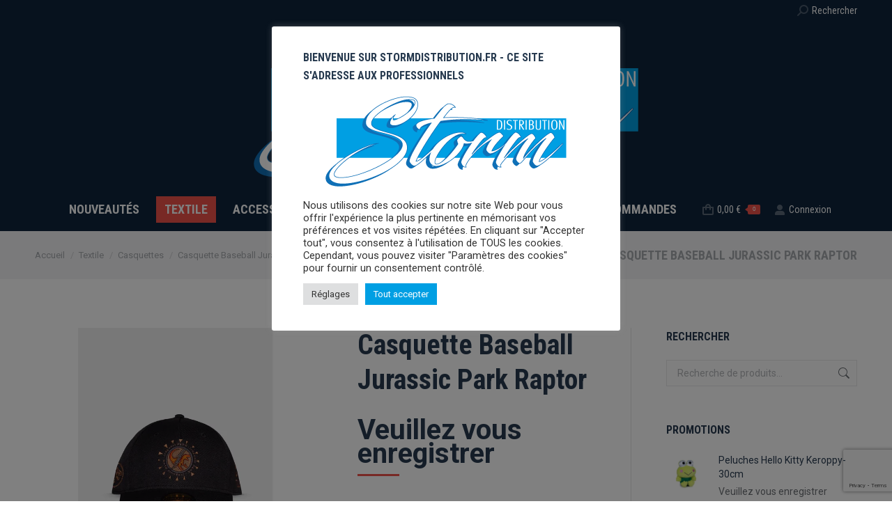

--- FILE ---
content_type: text/html; charset=UTF-8
request_url: https://stormdistribution.fr/produit/casquette-baseball-jurassic-park-raptor/
body_size: 35615
content:
<!DOCTYPE html>
<!--[if !(IE 6) | !(IE 7) | !(IE 8)  ]><!-->
<html lang="fr-FR" class="no-js">
<!--<![endif]-->
<head>
	<meta charset="UTF-8" />
				<meta name="viewport" content="width=device-width, initial-scale=1, maximum-scale=1, user-scalable=0"/>
				<link rel="profile" href="https://gmpg.org/xfn/11" />
	<meta name='robots' content='index, follow, max-image-preview:large, max-snippet:-1, max-video-preview:-1' />
<script>window._wca = window._wca || [];</script>

	<!-- This site is optimized with the Yoast SEO plugin v26.6 - https://yoast.com/wordpress/plugins/seo/ -->
	<title>Casquette Baseball Jurassic Park Raptor - Storm Distribution</title>
	<link rel="canonical" href="https://stormdistribution.fr/produit/casquette-baseball-jurassic-park-raptor/" />
	<meta property="og:locale" content="fr_FR" />
	<meta property="og:type" content="article" />
	<meta property="og:title" content="Casquette Baseball Jurassic Park Raptor - Storm Distribution" />
	<meta property="og:description" content="Casquette réglable 100% coton" />
	<meta property="og:url" content="https://stormdistribution.fr/produit/casquette-baseball-jurassic-park-raptor/" />
	<meta property="og:site_name" content="Storm Distribution" />
	<meta property="article:modified_time" content="2024-06-20T21:31:32+00:00" />
	<meta property="og:image" content="https://stormdistribution.fr/wp-content/uploads/2023/09/BA340706JPK.webp" />
	<meta property="og:image:width" content="700" />
	<meta property="og:image:height" content="700" />
	<meta property="og:image:type" content="image/webp" />
	<meta name="twitter:card" content="summary_large_image" />
	<meta name="twitter:label1" content="Durée de lecture estimée" />
	<meta name="twitter:data1" content="1 minute" />
	<script type="application/ld+json" class="yoast-schema-graph">{"@context":"https://schema.org","@graph":[{"@type":"WebPage","@id":"https://stormdistribution.fr/produit/casquette-baseball-jurassic-park-raptor/","url":"https://stormdistribution.fr/produit/casquette-baseball-jurassic-park-raptor/","name":"Casquette Baseball Jurassic Park Raptor - Storm Distribution","isPartOf":{"@id":"https://stormdistribution.fr/#website"},"primaryImageOfPage":{"@id":"https://stormdistribution.fr/produit/casquette-baseball-jurassic-park-raptor/#primaryimage"},"image":{"@id":"https://stormdistribution.fr/produit/casquette-baseball-jurassic-park-raptor/#primaryimage"},"thumbnailUrl":"https://stormdistribution.fr/wp-content/uploads/2023/09/BA340706JPK.webp","datePublished":"2023-09-14T13:10:18+00:00","dateModified":"2024-06-20T21:31:32+00:00","breadcrumb":{"@id":"https://stormdistribution.fr/produit/casquette-baseball-jurassic-park-raptor/#breadcrumb"},"inLanguage":"fr-FR","potentialAction":[{"@type":"ReadAction","target":["https://stormdistribution.fr/produit/casquette-baseball-jurassic-park-raptor/"]}]},{"@type":"ImageObject","inLanguage":"fr-FR","@id":"https://stormdistribution.fr/produit/casquette-baseball-jurassic-park-raptor/#primaryimage","url":"https://stormdistribution.fr/wp-content/uploads/2023/09/BA340706JPK.webp","contentUrl":"https://stormdistribution.fr/wp-content/uploads/2023/09/BA340706JPK.webp","width":700,"height":700},{"@type":"BreadcrumbList","@id":"https://stormdistribution.fr/produit/casquette-baseball-jurassic-park-raptor/#breadcrumb","itemListElement":[{"@type":"ListItem","position":1,"name":"Accueil","item":"https://stormdistribution.fr/"},{"@type":"ListItem","position":2,"name":"Tous les produits","item":"https://stormdistribution.fr/tous-les-produits/"},{"@type":"ListItem","position":3,"name":"Casquette Baseball Jurassic Park Raptor"}]},{"@type":"WebSite","@id":"https://stormdistribution.fr/#website","url":"https://stormdistribution.fr/","name":"Storm Distribution","description":"Distributeur officiel de produits sous licence Pop culture / Geek / Mangas / Animés / Films / Musique","potentialAction":[{"@type":"SearchAction","target":{"@type":"EntryPoint","urlTemplate":"https://stormdistribution.fr/?s={search_term_string}"},"query-input":{"@type":"PropertyValueSpecification","valueRequired":true,"valueName":"search_term_string"}}],"inLanguage":"fr-FR"}]}</script>
	<!-- / Yoast SEO plugin. -->


<link rel='dns-prefetch' href='//cdnjs.cloudflare.com' />
<link rel='dns-prefetch' href='//stats.wp.com' />
<link rel='dns-prefetch' href='//fonts.googleapis.com' />
<link rel='preconnect' href='//i0.wp.com' />
<link rel='preconnect' href='//c0.wp.com' />
<link rel="alternate" type="application/rss+xml" title="Storm Distribution &raquo; Flux" href="https://stormdistribution.fr/feed/" />
<link rel="alternate" type="application/rss+xml" title="Storm Distribution &raquo; Flux des commentaires" href="https://stormdistribution.fr/comments/feed/" />
<link rel="alternate" type="application/rss+xml" title="Storm Distribution &raquo; Casquette Baseball Jurassic Park Raptor Flux des commentaires" href="https://stormdistribution.fr/produit/casquette-baseball-jurassic-park-raptor/feed/" />
<link rel="alternate" title="oEmbed (JSON)" type="application/json+oembed" href="https://stormdistribution.fr/wp-json/oembed/1.0/embed?url=https%3A%2F%2Fstormdistribution.fr%2Fproduit%2Fcasquette-baseball-jurassic-park-raptor%2F" />
<link rel="alternate" title="oEmbed (XML)" type="text/xml+oembed" href="https://stormdistribution.fr/wp-json/oembed/1.0/embed?url=https%3A%2F%2Fstormdistribution.fr%2Fproduit%2Fcasquette-baseball-jurassic-park-raptor%2F&#038;format=xml" />
		<style>
			.lazyload,
			.lazyloading {
				max-width: 100%;
			}
		</style>
		<style id='wp-img-auto-sizes-contain-inline-css'>
img:is([sizes=auto i],[sizes^="auto," i]){contain-intrinsic-size:3000px 1500px}
/*# sourceURL=wp-img-auto-sizes-contain-inline-css */
</style>
<style id='wp-emoji-styles-inline-css'>

	img.wp-smiley, img.emoji {
		display: inline !important;
		border: none !important;
		box-shadow: none !important;
		height: 1em !important;
		width: 1em !important;
		margin: 0 0.07em !important;
		vertical-align: -0.1em !important;
		background: none !important;
		padding: 0 !important;
	}
/*# sourceURL=wp-emoji-styles-inline-css */
</style>
<link rel='stylesheet' id='wp-block-library-css' href='https://c0.wp.com/c/6.9/wp-includes/css/dist/block-library/style.min.css' media='all' />
<style id='wp-block-library-theme-inline-css'>
.wp-block-audio :where(figcaption){color:#555;font-size:13px;text-align:center}.is-dark-theme .wp-block-audio :where(figcaption){color:#ffffffa6}.wp-block-audio{margin:0 0 1em}.wp-block-code{border:1px solid #ccc;border-radius:4px;font-family:Menlo,Consolas,monaco,monospace;padding:.8em 1em}.wp-block-embed :where(figcaption){color:#555;font-size:13px;text-align:center}.is-dark-theme .wp-block-embed :where(figcaption){color:#ffffffa6}.wp-block-embed{margin:0 0 1em}.blocks-gallery-caption{color:#555;font-size:13px;text-align:center}.is-dark-theme .blocks-gallery-caption{color:#ffffffa6}:root :where(.wp-block-image figcaption){color:#555;font-size:13px;text-align:center}.is-dark-theme :root :where(.wp-block-image figcaption){color:#ffffffa6}.wp-block-image{margin:0 0 1em}.wp-block-pullquote{border-bottom:4px solid;border-top:4px solid;color:currentColor;margin-bottom:1.75em}.wp-block-pullquote :where(cite),.wp-block-pullquote :where(footer),.wp-block-pullquote__citation{color:currentColor;font-size:.8125em;font-style:normal;text-transform:uppercase}.wp-block-quote{border-left:.25em solid;margin:0 0 1.75em;padding-left:1em}.wp-block-quote cite,.wp-block-quote footer{color:currentColor;font-size:.8125em;font-style:normal;position:relative}.wp-block-quote:where(.has-text-align-right){border-left:none;border-right:.25em solid;padding-left:0;padding-right:1em}.wp-block-quote:where(.has-text-align-center){border:none;padding-left:0}.wp-block-quote.is-large,.wp-block-quote.is-style-large,.wp-block-quote:where(.is-style-plain){border:none}.wp-block-search .wp-block-search__label{font-weight:700}.wp-block-search__button{border:1px solid #ccc;padding:.375em .625em}:where(.wp-block-group.has-background){padding:1.25em 2.375em}.wp-block-separator.has-css-opacity{opacity:.4}.wp-block-separator{border:none;border-bottom:2px solid;margin-left:auto;margin-right:auto}.wp-block-separator.has-alpha-channel-opacity{opacity:1}.wp-block-separator:not(.is-style-wide):not(.is-style-dots){width:100px}.wp-block-separator.has-background:not(.is-style-dots){border-bottom:none;height:1px}.wp-block-separator.has-background:not(.is-style-wide):not(.is-style-dots){height:2px}.wp-block-table{margin:0 0 1em}.wp-block-table td,.wp-block-table th{word-break:normal}.wp-block-table :where(figcaption){color:#555;font-size:13px;text-align:center}.is-dark-theme .wp-block-table :where(figcaption){color:#ffffffa6}.wp-block-video :where(figcaption){color:#555;font-size:13px;text-align:center}.is-dark-theme .wp-block-video :where(figcaption){color:#ffffffa6}.wp-block-video{margin:0 0 1em}:root :where(.wp-block-template-part.has-background){margin-bottom:0;margin-top:0;padding:1.25em 2.375em}
/*# sourceURL=/wp-includes/css/dist/block-library/theme.min.css */
</style>
<style id='classic-theme-styles-inline-css'>
/*! This file is auto-generated */
.wp-block-button__link{color:#fff;background-color:#32373c;border-radius:9999px;box-shadow:none;text-decoration:none;padding:calc(.667em + 2px) calc(1.333em + 2px);font-size:1.125em}.wp-block-file__button{background:#32373c;color:#fff;text-decoration:none}
/*# sourceURL=/wp-includes/css/classic-themes.min.css */
</style>
<link rel='stylesheet' id='mediaelement-css' href='https://c0.wp.com/c/6.9/wp-includes/js/mediaelement/mediaelementplayer-legacy.min.css' media='all' />
<link rel='stylesheet' id='wp-mediaelement-css' href='https://c0.wp.com/c/6.9/wp-includes/js/mediaelement/wp-mediaelement.min.css' media='all' />
<style id='jetpack-sharing-buttons-style-inline-css'>
.jetpack-sharing-buttons__services-list{display:flex;flex-direction:row;flex-wrap:wrap;gap:0;list-style-type:none;margin:5px;padding:0}.jetpack-sharing-buttons__services-list.has-small-icon-size{font-size:12px}.jetpack-sharing-buttons__services-list.has-normal-icon-size{font-size:16px}.jetpack-sharing-buttons__services-list.has-large-icon-size{font-size:24px}.jetpack-sharing-buttons__services-list.has-huge-icon-size{font-size:36px}@media print{.jetpack-sharing-buttons__services-list{display:none!important}}.editor-styles-wrapper .wp-block-jetpack-sharing-buttons{gap:0;padding-inline-start:0}ul.jetpack-sharing-buttons__services-list.has-background{padding:1.25em 2.375em}
/*# sourceURL=https://stormdistribution.fr/wp-content/plugins/jetpack/_inc/blocks/sharing-buttons/view.css */
</style>
<style id='global-styles-inline-css'>
:root{--wp--preset--aspect-ratio--square: 1;--wp--preset--aspect-ratio--4-3: 4/3;--wp--preset--aspect-ratio--3-4: 3/4;--wp--preset--aspect-ratio--3-2: 3/2;--wp--preset--aspect-ratio--2-3: 2/3;--wp--preset--aspect-ratio--16-9: 16/9;--wp--preset--aspect-ratio--9-16: 9/16;--wp--preset--color--black: #000000;--wp--preset--color--cyan-bluish-gray: #abb8c3;--wp--preset--color--white: #FFF;--wp--preset--color--pale-pink: #f78da7;--wp--preset--color--vivid-red: #cf2e2e;--wp--preset--color--luminous-vivid-orange: #ff6900;--wp--preset--color--luminous-vivid-amber: #fcb900;--wp--preset--color--light-green-cyan: #7bdcb5;--wp--preset--color--vivid-green-cyan: #00d084;--wp--preset--color--pale-cyan-blue: #8ed1fc;--wp--preset--color--vivid-cyan-blue: #0693e3;--wp--preset--color--vivid-purple: #9b51e0;--wp--preset--color--accent: #ef524a;--wp--preset--color--dark-gray: #111;--wp--preset--color--light-gray: #767676;--wp--preset--gradient--vivid-cyan-blue-to-vivid-purple: linear-gradient(135deg,rgb(6,147,227) 0%,rgb(155,81,224) 100%);--wp--preset--gradient--light-green-cyan-to-vivid-green-cyan: linear-gradient(135deg,rgb(122,220,180) 0%,rgb(0,208,130) 100%);--wp--preset--gradient--luminous-vivid-amber-to-luminous-vivid-orange: linear-gradient(135deg,rgb(252,185,0) 0%,rgb(255,105,0) 100%);--wp--preset--gradient--luminous-vivid-orange-to-vivid-red: linear-gradient(135deg,rgb(255,105,0) 0%,rgb(207,46,46) 100%);--wp--preset--gradient--very-light-gray-to-cyan-bluish-gray: linear-gradient(135deg,rgb(238,238,238) 0%,rgb(169,184,195) 100%);--wp--preset--gradient--cool-to-warm-spectrum: linear-gradient(135deg,rgb(74,234,220) 0%,rgb(151,120,209) 20%,rgb(207,42,186) 40%,rgb(238,44,130) 60%,rgb(251,105,98) 80%,rgb(254,248,76) 100%);--wp--preset--gradient--blush-light-purple: linear-gradient(135deg,rgb(255,206,236) 0%,rgb(152,150,240) 100%);--wp--preset--gradient--blush-bordeaux: linear-gradient(135deg,rgb(254,205,165) 0%,rgb(254,45,45) 50%,rgb(107,0,62) 100%);--wp--preset--gradient--luminous-dusk: linear-gradient(135deg,rgb(255,203,112) 0%,rgb(199,81,192) 50%,rgb(65,88,208) 100%);--wp--preset--gradient--pale-ocean: linear-gradient(135deg,rgb(255,245,203) 0%,rgb(182,227,212) 50%,rgb(51,167,181) 100%);--wp--preset--gradient--electric-grass: linear-gradient(135deg,rgb(202,248,128) 0%,rgb(113,206,126) 100%);--wp--preset--gradient--midnight: linear-gradient(135deg,rgb(2,3,129) 0%,rgb(40,116,252) 100%);--wp--preset--font-size--small: 13px;--wp--preset--font-size--medium: 20px;--wp--preset--font-size--large: 36px;--wp--preset--font-size--x-large: 42px;--wp--preset--spacing--20: 0.44rem;--wp--preset--spacing--30: 0.67rem;--wp--preset--spacing--40: 1rem;--wp--preset--spacing--50: 1.5rem;--wp--preset--spacing--60: 2.25rem;--wp--preset--spacing--70: 3.38rem;--wp--preset--spacing--80: 5.06rem;--wp--preset--shadow--natural: 6px 6px 9px rgba(0, 0, 0, 0.2);--wp--preset--shadow--deep: 12px 12px 50px rgba(0, 0, 0, 0.4);--wp--preset--shadow--sharp: 6px 6px 0px rgba(0, 0, 0, 0.2);--wp--preset--shadow--outlined: 6px 6px 0px -3px rgb(255, 255, 255), 6px 6px rgb(0, 0, 0);--wp--preset--shadow--crisp: 6px 6px 0px rgb(0, 0, 0);}:where(.is-layout-flex){gap: 0.5em;}:where(.is-layout-grid){gap: 0.5em;}body .is-layout-flex{display: flex;}.is-layout-flex{flex-wrap: wrap;align-items: center;}.is-layout-flex > :is(*, div){margin: 0;}body .is-layout-grid{display: grid;}.is-layout-grid > :is(*, div){margin: 0;}:where(.wp-block-columns.is-layout-flex){gap: 2em;}:where(.wp-block-columns.is-layout-grid){gap: 2em;}:where(.wp-block-post-template.is-layout-flex){gap: 1.25em;}:where(.wp-block-post-template.is-layout-grid){gap: 1.25em;}.has-black-color{color: var(--wp--preset--color--black) !important;}.has-cyan-bluish-gray-color{color: var(--wp--preset--color--cyan-bluish-gray) !important;}.has-white-color{color: var(--wp--preset--color--white) !important;}.has-pale-pink-color{color: var(--wp--preset--color--pale-pink) !important;}.has-vivid-red-color{color: var(--wp--preset--color--vivid-red) !important;}.has-luminous-vivid-orange-color{color: var(--wp--preset--color--luminous-vivid-orange) !important;}.has-luminous-vivid-amber-color{color: var(--wp--preset--color--luminous-vivid-amber) !important;}.has-light-green-cyan-color{color: var(--wp--preset--color--light-green-cyan) !important;}.has-vivid-green-cyan-color{color: var(--wp--preset--color--vivid-green-cyan) !important;}.has-pale-cyan-blue-color{color: var(--wp--preset--color--pale-cyan-blue) !important;}.has-vivid-cyan-blue-color{color: var(--wp--preset--color--vivid-cyan-blue) !important;}.has-vivid-purple-color{color: var(--wp--preset--color--vivid-purple) !important;}.has-black-background-color{background-color: var(--wp--preset--color--black) !important;}.has-cyan-bluish-gray-background-color{background-color: var(--wp--preset--color--cyan-bluish-gray) !important;}.has-white-background-color{background-color: var(--wp--preset--color--white) !important;}.has-pale-pink-background-color{background-color: var(--wp--preset--color--pale-pink) !important;}.has-vivid-red-background-color{background-color: var(--wp--preset--color--vivid-red) !important;}.has-luminous-vivid-orange-background-color{background-color: var(--wp--preset--color--luminous-vivid-orange) !important;}.has-luminous-vivid-amber-background-color{background-color: var(--wp--preset--color--luminous-vivid-amber) !important;}.has-light-green-cyan-background-color{background-color: var(--wp--preset--color--light-green-cyan) !important;}.has-vivid-green-cyan-background-color{background-color: var(--wp--preset--color--vivid-green-cyan) !important;}.has-pale-cyan-blue-background-color{background-color: var(--wp--preset--color--pale-cyan-blue) !important;}.has-vivid-cyan-blue-background-color{background-color: var(--wp--preset--color--vivid-cyan-blue) !important;}.has-vivid-purple-background-color{background-color: var(--wp--preset--color--vivid-purple) !important;}.has-black-border-color{border-color: var(--wp--preset--color--black) !important;}.has-cyan-bluish-gray-border-color{border-color: var(--wp--preset--color--cyan-bluish-gray) !important;}.has-white-border-color{border-color: var(--wp--preset--color--white) !important;}.has-pale-pink-border-color{border-color: var(--wp--preset--color--pale-pink) !important;}.has-vivid-red-border-color{border-color: var(--wp--preset--color--vivid-red) !important;}.has-luminous-vivid-orange-border-color{border-color: var(--wp--preset--color--luminous-vivid-orange) !important;}.has-luminous-vivid-amber-border-color{border-color: var(--wp--preset--color--luminous-vivid-amber) !important;}.has-light-green-cyan-border-color{border-color: var(--wp--preset--color--light-green-cyan) !important;}.has-vivid-green-cyan-border-color{border-color: var(--wp--preset--color--vivid-green-cyan) !important;}.has-pale-cyan-blue-border-color{border-color: var(--wp--preset--color--pale-cyan-blue) !important;}.has-vivid-cyan-blue-border-color{border-color: var(--wp--preset--color--vivid-cyan-blue) !important;}.has-vivid-purple-border-color{border-color: var(--wp--preset--color--vivid-purple) !important;}.has-vivid-cyan-blue-to-vivid-purple-gradient-background{background: var(--wp--preset--gradient--vivid-cyan-blue-to-vivid-purple) !important;}.has-light-green-cyan-to-vivid-green-cyan-gradient-background{background: var(--wp--preset--gradient--light-green-cyan-to-vivid-green-cyan) !important;}.has-luminous-vivid-amber-to-luminous-vivid-orange-gradient-background{background: var(--wp--preset--gradient--luminous-vivid-amber-to-luminous-vivid-orange) !important;}.has-luminous-vivid-orange-to-vivid-red-gradient-background{background: var(--wp--preset--gradient--luminous-vivid-orange-to-vivid-red) !important;}.has-very-light-gray-to-cyan-bluish-gray-gradient-background{background: var(--wp--preset--gradient--very-light-gray-to-cyan-bluish-gray) !important;}.has-cool-to-warm-spectrum-gradient-background{background: var(--wp--preset--gradient--cool-to-warm-spectrum) !important;}.has-blush-light-purple-gradient-background{background: var(--wp--preset--gradient--blush-light-purple) !important;}.has-blush-bordeaux-gradient-background{background: var(--wp--preset--gradient--blush-bordeaux) !important;}.has-luminous-dusk-gradient-background{background: var(--wp--preset--gradient--luminous-dusk) !important;}.has-pale-ocean-gradient-background{background: var(--wp--preset--gradient--pale-ocean) !important;}.has-electric-grass-gradient-background{background: var(--wp--preset--gradient--electric-grass) !important;}.has-midnight-gradient-background{background: var(--wp--preset--gradient--midnight) !important;}.has-small-font-size{font-size: var(--wp--preset--font-size--small) !important;}.has-medium-font-size{font-size: var(--wp--preset--font-size--medium) !important;}.has-large-font-size{font-size: var(--wp--preset--font-size--large) !important;}.has-x-large-font-size{font-size: var(--wp--preset--font-size--x-large) !important;}
:where(.wp-block-post-template.is-layout-flex){gap: 1.25em;}:where(.wp-block-post-template.is-layout-grid){gap: 1.25em;}
:where(.wp-block-term-template.is-layout-flex){gap: 1.25em;}:where(.wp-block-term-template.is-layout-grid){gap: 1.25em;}
:where(.wp-block-columns.is-layout-flex){gap: 2em;}:where(.wp-block-columns.is-layout-grid){gap: 2em;}
:root :where(.wp-block-pullquote){font-size: 1.5em;line-height: 1.6;}
/*# sourceURL=global-styles-inline-css */
</style>
<link rel='stylesheet' id='contact-form-7-css' href='https://stormdistribution.fr/wp-content/plugins/contact-form-7/includes/css/styles.css?ver=6.1.4' media='all' />
<link rel='stylesheet' id='cookie-law-info-css' href='https://stormdistribution.fr/wp-content/plugins/cookie-law-info/legacy/public/css/cookie-law-info-public.css?ver=3.3.8' media='all' />
<link rel='stylesheet' id='cookie-law-info-gdpr-css' href='https://stormdistribution.fr/wp-content/plugins/cookie-law-info/legacy/public/css/cookie-law-info-gdpr.css?ver=3.3.8' media='all' />
<link rel='stylesheet' id='go-pricing-styles-css' href='https://stormdistribution.fr/wp-content/plugins/go_pricing/assets/css/go_pricing_styles.css?ver=3.4' media='all' />
<link rel='stylesheet' id='photoswipe-css' href='https://c0.wp.com/p/woocommerce/10.4.3/assets/css/photoswipe/photoswipe.min.css' media='all' />
<link rel='stylesheet' id='photoswipe-default-skin-css' href='https://c0.wp.com/p/woocommerce/10.4.3/assets/css/photoswipe/default-skin/default-skin.min.css' media='all' />
<style id='woocommerce-inline-inline-css'>
.woocommerce form .form-row .required { visibility: visible; }
/*# sourceURL=woocommerce-inline-inline-css */
</style>
<link rel='stylesheet' id='the7-font-css' href='https://stormdistribution.fr/wp-content/themes/dt-the7/fonts/icomoon-the7-font/icomoon-the7-font.min.css?ver=14.0.1' media='all' />
<link rel='stylesheet' id='the7-awesome-fonts-css' href='https://stormdistribution.fr/wp-content/themes/dt-the7/fonts/FontAwesome/css/all.min.css?ver=14.0.1' media='all' />
<link rel='stylesheet' id='the7-awesome-fonts-back-css' href='https://stormdistribution.fr/wp-content/themes/dt-the7/fonts/FontAwesome/back-compat.min.css?ver=14.0.1' media='all' />
<link rel='stylesheet' id='the7-icomoon-font-awesome-14x14-css' href='https://stormdistribution.fr/wp-content/uploads/smile_fonts/icomoon-font-awesome-14x14/icomoon-font-awesome-14x14.css?ver=6.9' media='all' />
<link rel='stylesheet' id='eeb-css-frontend-css' href='https://stormdistribution.fr/wp-content/plugins/email-encoder-bundle/core/includes/assets/css/style.css?ver=251215-192550' media='all' />
<link rel='stylesheet' id='dt-web-fonts-css' href='https://fonts.googleapis.com/css?family=Roboto+Condensed:400,600,700%7CRoboto:400,500,600,700' media='all' />
<link rel='stylesheet' id='dt-main-css' href='https://stormdistribution.fr/wp-content/themes/dt-the7/css/main.min.css?ver=14.0.1' media='all' />
<style id='dt-main-inline-css'>
body #load {
  display: block;
  height: 100%;
  overflow: hidden;
  position: fixed;
  width: 100%;
  z-index: 9901;
  opacity: 1;
  visibility: visible;
  transition: all .35s ease-out;
}
.load-wrap {
  width: 100%;
  height: 100%;
  background-position: center center;
  background-repeat: no-repeat;
  text-align: center;
  display: -ms-flexbox;
  display: -ms-flex;
  display: flex;
  -ms-align-items: center;
  -ms-flex-align: center;
  align-items: center;
  -ms-flex-flow: column wrap;
  flex-flow: column wrap;
  -ms-flex-pack: center;
  -ms-justify-content: center;
  justify-content: center;
}
.load-wrap > svg {
  position: absolute;
  top: 50%;
  left: 50%;
  transform: translate(-50%,-50%);
}
#load {
  background: var(--the7-elementor-beautiful-loading-bg,#ffffff);
  --the7-beautiful-spinner-color2: var(--the7-beautiful-spinner-color,#ef524a);
}

/*# sourceURL=dt-main-inline-css */
</style>
<link rel='stylesheet' id='the7-custom-scrollbar-css' href='https://stormdistribution.fr/wp-content/themes/dt-the7/lib/custom-scrollbar/custom-scrollbar.min.css?ver=14.0.1' media='all' />
<link rel='stylesheet' id='the7-wpbakery-css' href='https://stormdistribution.fr/wp-content/themes/dt-the7/css/wpbakery.min.css?ver=14.0.1' media='all' />
<link rel='stylesheet' id='the7-core-css' href='https://stormdistribution.fr/wp-content/plugins/dt-the7-core/assets/css/post-type.min.css?ver=2.7.12' media='all' />
<link rel='stylesheet' id='the7-css-vars-css' href='https://stormdistribution.fr/wp-content/uploads/the7-css/css-vars.css?ver=07c6ff88c052' media='all' />
<link rel='stylesheet' id='dt-custom-css' href='https://stormdistribution.fr/wp-content/uploads/the7-css/custom.css?ver=07c6ff88c052' media='all' />
<link rel='stylesheet' id='wc-dt-custom-css' href='https://stormdistribution.fr/wp-content/uploads/the7-css/compatibility/wc-dt-custom.css?ver=07c6ff88c052' media='all' />
<link rel='stylesheet' id='dt-media-css' href='https://stormdistribution.fr/wp-content/uploads/the7-css/media.css?ver=07c6ff88c052' media='all' />
<link rel='stylesheet' id='the7-mega-menu-css' href='https://stormdistribution.fr/wp-content/uploads/the7-css/mega-menu.css?ver=07c6ff88c052' media='all' />
<link rel='stylesheet' id='the7-elements-css' href='https://stormdistribution.fr/wp-content/uploads/the7-css/post-type-dynamic.css?ver=07c6ff88c052' media='all' />
<link rel='stylesheet' id='style-css' href='https://stormdistribution.fr/wp-content/themes/dt-the7-child/style.css?ver=10.5.0.1651788385' media='all' />
<link rel='stylesheet' id='the7-elementor-global-css' href='https://stormdistribution.fr/wp-content/themes/dt-the7/css/compatibility/elementor/elementor-global.min.css?ver=14.0.1' media='all' />
<script src="https://c0.wp.com/c/6.9/wp-includes/js/jquery/jquery.min.js" id="jquery-core-js"></script>
<script src="https://c0.wp.com/c/6.9/wp-includes/js/jquery/jquery-migrate.min.js" id="jquery-migrate-js"></script>
<script id="cookie-law-info-js-extra">
var Cli_Data = {"nn_cookie_ids":[],"cookielist":[],"non_necessary_cookies":[],"ccpaEnabled":"","ccpaRegionBased":"","ccpaBarEnabled":"","strictlyEnabled":["necessary","obligatoire"],"ccpaType":"gdpr","js_blocking":"1","custom_integration":"","triggerDomRefresh":"","secure_cookies":""};
var cli_cookiebar_settings = {"animate_speed_hide":"500","animate_speed_show":"500","background":"#FFF","border":"#b1a6a6c2","border_on":"","button_1_button_colour":"#009fe3","button_1_button_hover":"#007fb6","button_1_link_colour":"#fff","button_1_as_button":"1","button_1_new_win":"","button_2_button_colour":"#333","button_2_button_hover":"#292929","button_2_link_colour":"#444","button_2_as_button":"","button_2_hidebar":"","button_3_button_colour":"#dedfe0","button_3_button_hover":"#b2b2b3","button_3_link_colour":"#333333","button_3_as_button":"1","button_3_new_win":"","button_4_button_colour":"#dedfe0","button_4_button_hover":"#b2b2b3","button_4_link_colour":"#333333","button_4_as_button":"1","button_7_button_colour":"#009fe3","button_7_button_hover":"#007fb6","button_7_link_colour":"#fff","button_7_as_button":"1","button_7_new_win":"","font_family":"inherit","header_fix":"","notify_animate_hide":"1","notify_animate_show":"","notify_div_id":"#cookie-law-info-bar","notify_position_horizontal":"right","notify_position_vertical":"bottom","scroll_close":"","scroll_close_reload":"","accept_close_reload":"","reject_close_reload":"","showagain_tab":"","showagain_background":"#fff","showagain_border":"#000","showagain_div_id":"#cookie-law-info-again","showagain_x_position":"100px","text":"#333333","show_once_yn":"","show_once":"10000","logging_on":"","as_popup":"","popup_overlay":"1","bar_heading_text":"BIENVENUE SUR STORMDISTRIBUTION.FR - CE SITE S'ADRESSE AUX PROFESSIONNELS","cookie_bar_as":"popup","popup_showagain_position":"bottom-right","widget_position":"left"};
var log_object = {"ajax_url":"https://stormdistribution.fr/wp-admin/admin-ajax.php"};
//# sourceURL=cookie-law-info-js-extra
</script>
<script src="https://stormdistribution.fr/wp-content/plugins/cookie-law-info/legacy/public/js/cookie-law-info-public.js?ver=3.3.8" id="cookie-law-info-js"></script>
<script id="gw-tweenmax-js-before">
var oldGS=window.GreenSockGlobals,oldGSQueue=window._gsQueue,oldGSDefine=window._gsDefine;window._gsDefine=null;delete(window._gsDefine);var gwGS=window.GreenSockGlobals={};
//# sourceURL=gw-tweenmax-js-before
</script>
<script src="https://cdnjs.cloudflare.com/ajax/libs/gsap/1.11.2/TweenMax.min.js" id="gw-tweenmax-js"></script>
<script id="gw-tweenmax-js-after">
try{window.GreenSockGlobals=null;window._gsQueue=null;window._gsDefine=null;delete(window.GreenSockGlobals);delete(window._gsQueue);delete(window._gsDefine);window.GreenSockGlobals=oldGS;window._gsQueue=oldGSQueue;window._gsDefine=oldGSDefine;}catch(e){}
//# sourceURL=gw-tweenmax-js-after
</script>
<script src="https://c0.wp.com/p/woocommerce/10.4.3/assets/js/jquery-blockui/jquery.blockUI.min.js" id="wc-jquery-blockui-js" data-wp-strategy="defer"></script>
<script id="wc-add-to-cart-js-extra">
var wc_add_to_cart_params = {"ajax_url":"/wp-admin/admin-ajax.php","wc_ajax_url":"/?wc-ajax=%%endpoint%%","i18n_view_cart":"Voir le panier","cart_url":"https://stormdistribution.fr/cart/","is_cart":"","cart_redirect_after_add":"no"};
//# sourceURL=wc-add-to-cart-js-extra
</script>
<script src="https://c0.wp.com/p/woocommerce/10.4.3/assets/js/frontend/add-to-cart.min.js" id="wc-add-to-cart-js" data-wp-strategy="defer"></script>
<script src="https://c0.wp.com/p/woocommerce/10.4.3/assets/js/flexslider/jquery.flexslider.min.js" id="wc-flexslider-js" defer data-wp-strategy="defer"></script>
<script src="https://c0.wp.com/p/woocommerce/10.4.3/assets/js/photoswipe/photoswipe.min.js" id="wc-photoswipe-js" defer data-wp-strategy="defer"></script>
<script src="https://c0.wp.com/p/woocommerce/10.4.3/assets/js/photoswipe/photoswipe-ui-default.min.js" id="wc-photoswipe-ui-default-js" defer data-wp-strategy="defer"></script>
<script id="wc-single-product-js-extra">
var wc_single_product_params = {"i18n_required_rating_text":"Veuillez s\u00e9lectionner une note","i18n_rating_options":["1\u00a0\u00e9toile sur 5","2\u00a0\u00e9toiles sur 5","3\u00a0\u00e9toiles sur 5","4\u00a0\u00e9toiles sur 5","5\u00a0\u00e9toiles sur 5"],"i18n_product_gallery_trigger_text":"Voir la galerie d\u2019images en plein \u00e9cran","review_rating_required":"yes","flexslider":{"rtl":false,"animation":"slide","smoothHeight":true,"directionNav":false,"controlNav":"thumbnails","slideshow":false,"animationSpeed":500,"animationLoop":false,"allowOneSlide":false},"zoom_enabled":"","zoom_options":[],"photoswipe_enabled":"1","photoswipe_options":{"shareEl":false,"closeOnScroll":false,"history":false,"hideAnimationDuration":0,"showAnimationDuration":0},"flexslider_enabled":"1"};
//# sourceURL=wc-single-product-js-extra
</script>
<script src="https://c0.wp.com/p/woocommerce/10.4.3/assets/js/frontend/single-product.min.js" id="wc-single-product-js" defer data-wp-strategy="defer"></script>
<script src="https://c0.wp.com/p/woocommerce/10.4.3/assets/js/js-cookie/js.cookie.min.js" id="wc-js-cookie-js" defer data-wp-strategy="defer"></script>
<script id="woocommerce-js-extra">
var woocommerce_params = {"ajax_url":"/wp-admin/admin-ajax.php","wc_ajax_url":"/?wc-ajax=%%endpoint%%","i18n_password_show":"Afficher le mot de passe","i18n_password_hide":"Masquer le mot de passe"};
//# sourceURL=woocommerce-js-extra
</script>
<script src="https://c0.wp.com/p/woocommerce/10.4.3/assets/js/frontend/woocommerce.min.js" id="woocommerce-js" defer data-wp-strategy="defer"></script>
<script id="ddwchpg-front-script-js-extra">
var ddwchpg_front_object = {"ajaxurl":"https://stormdistribution.fr/wp-admin/admin-ajax.php","admin_ajax_nonce":"46010c213e","post_id":"54144"};
//# sourceURL=ddwchpg-front-script-js-extra
</script>
<script src="https://stormdistribution.fr/wp-content/plugins/dd-woocommerce-hide-price-for-guest/assets/js/plugin.js?ver=6.9" id="ddwchpg-front-script-js"></script>
<script src="https://stormdistribution.fr/wp-content/plugins/js_composer/assets/js/vendors/woocommerce-add-to-cart.js?ver=6.10.0" id="vc_woocommerce-add-to-cart-js-js"></script>
<script src="https://stats.wp.com/s-202603.js" id="woocommerce-analytics-js" defer data-wp-strategy="defer"></script>
<script src="https://stormdistribution.fr/wp-content/plugins/email-encoder-bundle/core/includes/assets/js/custom.js?ver=251215-192550" id="eeb-js-frontend-js"></script>
<script id="dt-above-fold-js-extra">
var dtLocal = {"themeUrl":"https://stormdistribution.fr/wp-content/themes/dt-the7","passText":"Pour voir ce contenu, entrer le mots de passe:","moreButtonText":{"loading":"Chargement ...","loadMore":"Charger la suite"},"postID":"54144","ajaxurl":"https://stormdistribution.fr/wp-admin/admin-ajax.php","REST":{"baseUrl":"https://stormdistribution.fr/wp-json/the7/v1","endpoints":{"sendMail":"/send-mail"}},"contactMessages":{"required":"One or more fields have an error. Please check and try again.","terms":"Veuillez accepter la politique de confidentialit\u00e9.","fillTheCaptchaError":"Veuillez remplir le captcha."},"captchaSiteKey":"","ajaxNonce":"f68ff2f095","pageData":"","themeSettings":{"smoothScroll":"off","lazyLoading":false,"desktopHeader":{"height":250},"ToggleCaptionEnabled":"disabled","ToggleCaption":"Navigation","floatingHeader":{"showAfter":240,"showMenu":false,"height":60,"logo":{"showLogo":true,"html":"\u003Cimg class=\" preload-me\" src=\"https://stormdistribution.fr/wp-content/uploads/2022/05/logo-70.png\" srcset=\"https://stormdistribution.fr/wp-content/uploads/2022/05/logo-70.png 169w, https://stormdistribution.fr/wp-content/uploads/2022/05/logo-70.png 169w\" width=\"169\" height=\"70\"   sizes=\"169px\" alt=\"Storm Distribution\" /\u003E","url":"https://stormdistribution.fr/"}},"topLine":{"floatingTopLine":{"logo":{"showLogo":false,"html":""}}},"mobileHeader":{"firstSwitchPoint":1200,"secondSwitchPoint":778,"firstSwitchPointHeight":60,"secondSwitchPointHeight":60,"mobileToggleCaptionEnabled":"disabled","mobileToggleCaption":"Menu"},"stickyMobileHeaderFirstSwitch":{"logo":{"html":"\u003Cimg class=\" preload-me\" src=\"https://stormdistribution.fr/wp-content/uploads/2022/05/logo-70.png\" srcset=\"https://stormdistribution.fr/wp-content/uploads/2022/05/logo-70.png 169w, https://stormdistribution.fr/wp-content/uploads/2022/05/logo-150.png 362w\" width=\"169\" height=\"70\"   sizes=\"169px\" alt=\"Storm Distribution\" /\u003E"}},"stickyMobileHeaderSecondSwitch":{"logo":{"html":"\u003Cimg class=\" preload-me\" src=\"https://stormdistribution.fr/wp-content/uploads/2022/05/logo-70.png\" srcset=\"https://stormdistribution.fr/wp-content/uploads/2022/05/logo-70.png 169w, https://stormdistribution.fr/wp-content/uploads/2022/05/logo-150.png 362w\" width=\"169\" height=\"70\"   sizes=\"169px\" alt=\"Storm Distribution\" /\u003E"}},"sidebar":{"switchPoint":992},"boxedWidth":"1280px"},"VCMobileScreenWidth":"778","wcCartFragmentHash":"e274ee5a2c7419f88b8ea9ac54508766","elementor":{"settings":{"container_width":1140}}};
var dtShare = {"shareButtonText":{"facebook":"Partager sur Facebook","twitter":"Share on X","pinterest":"Partager sur Pinterest","linkedin":"Partager sur Linkedin","whatsapp":"Partager sur Whatsapp"},"overlayOpacity":"85"};
//# sourceURL=dt-above-fold-js-extra
</script>
<script src="https://stormdistribution.fr/wp-content/themes/dt-the7/js/above-the-fold.min.js?ver=14.0.1" id="dt-above-fold-js"></script>
<script src="https://stormdistribution.fr/wp-content/themes/dt-the7/js/compatibility/woocommerce/woocommerce.min.js?ver=14.0.1" id="dt-woocommerce-js"></script>
<link rel="https://api.w.org/" href="https://stormdistribution.fr/wp-json/" /><link rel="alternate" title="JSON" type="application/json" href="https://stormdistribution.fr/wp-json/wp/v2/product/54144" /><link rel="EditURI" type="application/rsd+xml" title="RSD" href="https://stormdistribution.fr/xmlrpc.php?rsd" />
<meta name="generator" content="WordPress 6.9" />
<meta name="generator" content="WooCommerce 10.4.3" />
<link rel='shortlink' href='https://stormdistribution.fr/?p=54144' />
	<style>img#wpstats{display:none}</style>
				<script>
			document.documentElement.className = document.documentElement.className.replace('no-js', 'js');
		</script>
				<style>
			.no-js img.lazyload {
				display: none;
			}

			figure.wp-block-image img.lazyloading {
				min-width: 150px;
			}

			.lazyload,
			.lazyloading {
				--smush-placeholder-width: 100px;
				--smush-placeholder-aspect-ratio: 1/1;
				width: var(--smush-image-width, var(--smush-placeholder-width)) !important;
				aspect-ratio: var(--smush-image-aspect-ratio, var(--smush-placeholder-aspect-ratio)) !important;
			}

						.lazyload, .lazyloading {
				opacity: 0;
			}

			.lazyloaded {
				opacity: 1;
				transition: opacity 400ms;
				transition-delay: 0ms;
			}

					</style>
			<noscript><style>.woocommerce-product-gallery{ opacity: 1 !important; }</style></noscript>
	<meta name="generator" content="Elementor 3.33.4; settings: css_print_method-external, google_font-enabled, font_display-auto">
			<style>
				.e-con.e-parent:nth-of-type(n+4):not(.e-lazyloaded):not(.e-no-lazyload),
				.e-con.e-parent:nth-of-type(n+4):not(.e-lazyloaded):not(.e-no-lazyload) * {
					background-image: none !important;
				}
				@media screen and (max-height: 1024px) {
					.e-con.e-parent:nth-of-type(n+3):not(.e-lazyloaded):not(.e-no-lazyload),
					.e-con.e-parent:nth-of-type(n+3):not(.e-lazyloaded):not(.e-no-lazyload) * {
						background-image: none !important;
					}
				}
				@media screen and (max-height: 640px) {
					.e-con.e-parent:nth-of-type(n+2):not(.e-lazyloaded):not(.e-no-lazyload),
					.e-con.e-parent:nth-of-type(n+2):not(.e-lazyloaded):not(.e-no-lazyload) * {
						background-image: none !important;
					}
				}
			</style>
			<meta name="generator" content="Powered by WPBakery Page Builder - drag and drop page builder for WordPress."/>
<meta name="generator" content="Powered by Slider Revolution 6.7.38 - responsive, Mobile-Friendly Slider Plugin for WordPress with comfortable drag and drop interface." />
<script type="text/javascript" id="the7-loader-script">
document.addEventListener("DOMContentLoaded", function(event) {
	var load = document.getElementById("load");
	if(!load.classList.contains('loader-removed')){
		var removeLoading = setTimeout(function() {
			load.className += " loader-removed";
		}, 300);
	}
});
</script>
		<link rel="icon" href="https://stormdistribution.fr/wp-content/uploads/2022/05/Favicon-16.png" type="image/png" sizes="16x16"/><link rel="icon" href="https://stormdistribution.fr/wp-content/uploads/2022/05/Favicon-32.png" type="image/png" sizes="32x32"/><link rel="apple-touch-icon" href="https://stormdistribution.fr/wp-content/uploads/2023/10/cropped-Jack-O-lantern.png"><link rel="apple-touch-icon" sizes="76x76" href="https://stormdistribution.fr/wp-content/uploads/2023/10/cropped-Jack-O-lantern.png"><link rel="apple-touch-icon" sizes="120x120" href="https://stormdistribution.fr/wp-content/uploads/2023/10/cropped-Jack-O-lantern.png"><link rel="apple-touch-icon" sizes="152x152" href="https://stormdistribution.fr/wp-content/uploads/2023/10/cropped-Jack-O-lantern.png"><script data-jetpack-boost="ignore">function setREVStartSize(e){
			//window.requestAnimationFrame(function() {
				window.RSIW = window.RSIW===undefined ? window.innerWidth : window.RSIW;
				window.RSIH = window.RSIH===undefined ? window.innerHeight : window.RSIH;
				try {
					var pw = document.getElementById(e.c).parentNode.offsetWidth,
						newh;
					pw = pw===0 || isNaN(pw) || (e.l=="fullwidth" || e.layout=="fullwidth") ? window.RSIW : pw;
					e.tabw = e.tabw===undefined ? 0 : parseInt(e.tabw);
					e.thumbw = e.thumbw===undefined ? 0 : parseInt(e.thumbw);
					e.tabh = e.tabh===undefined ? 0 : parseInt(e.tabh);
					e.thumbh = e.thumbh===undefined ? 0 : parseInt(e.thumbh);
					e.tabhide = e.tabhide===undefined ? 0 : parseInt(e.tabhide);
					e.thumbhide = e.thumbhide===undefined ? 0 : parseInt(e.thumbhide);
					e.mh = e.mh===undefined || e.mh=="" || e.mh==="auto" ? 0 : parseInt(e.mh,0);
					if(e.layout==="fullscreen" || e.l==="fullscreen")
						newh = Math.max(e.mh,window.RSIH);
					else{
						e.gw = Array.isArray(e.gw) ? e.gw : [e.gw];
						for (var i in e.rl) if (e.gw[i]===undefined || e.gw[i]===0) e.gw[i] = e.gw[i-1];
						e.gh = e.el===undefined || e.el==="" || (Array.isArray(e.el) && e.el.length==0)? e.gh : e.el;
						e.gh = Array.isArray(e.gh) ? e.gh : [e.gh];
						for (var i in e.rl) if (e.gh[i]===undefined || e.gh[i]===0) e.gh[i] = e.gh[i-1];
											
						var nl = new Array(e.rl.length),
							ix = 0,
							sl;
						e.tabw = e.tabhide>=pw ? 0 : e.tabw;
						e.thumbw = e.thumbhide>=pw ? 0 : e.thumbw;
						e.tabh = e.tabhide>=pw ? 0 : e.tabh;
						e.thumbh = e.thumbhide>=pw ? 0 : e.thumbh;
						for (var i in e.rl) nl[i] = e.rl[i]<window.RSIW ? 0 : e.rl[i];
						sl = nl[0];
						for (var i in nl) if (sl>nl[i] && nl[i]>0) { sl = nl[i]; ix=i;}
						var m = pw>(e.gw[ix]+e.tabw+e.thumbw) ? 1 : (pw-(e.tabw+e.thumbw)) / (e.gw[ix]);
						newh =  (e.gh[ix] * m) + (e.tabh + e.thumbh);
					}
					var el = document.getElementById(e.c);
					if (el!==null && el) el.style.height = newh+"px";
					el = document.getElementById(e.c+"_wrapper");
					if (el!==null && el) {
						el.style.height = newh+"px";
						el.style.display = "block";
					}
				} catch(e){
					console.log("Failure at Presize of Slider:" + e)
				}
			//});
		  };</script>
<noscript><style> .wpb_animate_when_almost_visible { opacity: 1; }</style></noscript><style id='the7-custom-inline-css' type='text/css'>
.classic-header .branding .mini-widgets {
margin: 15px 0 0 0;
}
.woocommerce-cart-wrap .update-cart-button i {
  font-size: 16px;
  color: rgba(39,58,79,0.25);
	display:none;
}
.woocommerce-variation-availability {
	display:none;
}
.price {
  font: bold 40px/34px "Roboto",Helvetica,Arial,Verdana,sans-serif !important;
}
</style>
</head>
<body id="the7-body" class="wp-singular product-template-default single single-product postid-54144 wp-embed-responsive wp-theme-dt-the7 wp-child-theme-dt-the7-child theme-dt-the7 the7-core-ver-2.7.12 woocommerce woocommerce-page woocommerce-no-js dt-responsive-on right-mobile-menu-close-icon ouside-menu-close-icon mobile-hamburger-close-bg-enable mobile-hamburger-close-bg-hover-enable  fade-medium-mobile-menu-close-icon fade-small-menu-close-icon srcset-enabled btn-flat custom-btn-color custom-btn-hover-color sticky-mobile-header top-header first-switch-logo-center first-switch-menu-right second-switch-logo-left second-switch-menu-right right-mobile-menu layzr-loading-on popup-message-style the7-ver-14.0.1 dt-fa-compatibility wpb-js-composer js-comp-ver-6.10.0 vc_responsive elementor-default elementor-kit-6431">
<!-- The7 14.0.1 -->
<div id="load" class="ring-loader">
	<div class="load-wrap">
<style type="text/css">
    .the7-spinner {
        width: 72px;
        height: 72px;
        position: relative;
    }
    .the7-spinner > div {
        border-radius: 50%;
        width: 9px;
        left: 0;
        box-sizing: border-box;
        display: block;
        position: absolute;
        border: 9px solid #fff;
        width: 72px;
        height: 72px;
    }
    .the7-spinner-ring-bg{
        opacity: 0.25;
    }
    div.the7-spinner-ring {
        animation: spinner-animation 0.8s cubic-bezier(1, 1, 1, 1) infinite;
        border-color:var(--the7-beautiful-spinner-color2) transparent transparent transparent;
    }

    @keyframes spinner-animation{
        from{
            transform: rotate(0deg);
        }
        to {
            transform: rotate(360deg);
        }
    }
</style>

<div class="the7-spinner">
    <div class="the7-spinner-ring-bg"></div>
    <div class="the7-spinner-ring"></div>
</div></div>
</div>
<div id="page" >
	<a class="skip-link screen-reader-text" href="#content">Aller au contenu</a>

<div class="masthead classic-header center logo-center widgets full-height full-width surround shadow-mobile-header-decoration medium-mobile-menu-icon mobile-menu-icon-bg-on mobile-menu-icon-hover-bg-on dt-parent-menu-clickable show-sub-menu-on-hover show-device-logo show-mobile-logo" >

	<div class="top-bar top-bar-line-hide">
	<div class="top-bar-bg" ></div>
	<div class="mini-widgets left-widgets"></div><div class="right-widgets mini-widgets"><div class="mini-search show-on-desktop near-logo-first-switch near-logo-second-switch overlay-search custom-icon"><form class="searchform mini-widget-searchform" role="search" method="get" action="https://stormdistribution.fr/">

	<div class="screen-reader-text">Recherche :</div>

	
		<div class='overlay-search-wrap'>
			<input type="text" autofocus aria-label="Search" class="field searchform-s" name="s" value="" placeholder="Taper votre recherche puis &quot;entrée&quot;" title="Formulaire de recherche"/>
			<a href="" class="search-icon"  aria-label="Search"><i class="the7-mw-icon-search-bold" aria-hidden="true"></i></a>
		</div>


		<a href="" class="submit"><i class=" mw-icon the7-mw-icon-search-bold"></i><span>Rechercher</span></a>

					<input type="hidden" name="post_type" value="product">
		<input type="submit" class="assistive-text searchsubmit" value="Aller !"/>
</form>
</div></div></div>

	<header class="header-bar" role="banner">

		<div class="branding">
	<div id="site-title" class="assistive-text">Storm Distribution</div>
	<div id="site-description" class="assistive-text">Distributeur officiel de produits sous licence Pop culture / Geek / Mangas / Animés / Films / Musique</div>
	<a class="" href="https://stormdistribution.fr/"><img fetchpriority="high" class=" preload-me" src="https://stormdistribution.fr/wp-content/uploads/2022/05/logo-240.png" srcset="https://stormdistribution.fr/wp-content/uploads/2022/05/logo-240.png 578w, https://stormdistribution.fr/wp-content/uploads/2022/05/logo-240.png 578w" width="578" height="240"   sizes="578px" alt="Storm Distribution" /><img class="mobile-logo preload-me lazyload" data-src="https://stormdistribution.fr/wp-content/uploads/2022/05/logo-70.png" data-srcset="https://stormdistribution.fr/wp-content/uploads/2022/05/logo-70.png 169w, https://stormdistribution.fr/wp-content/uploads/2022/05/logo-150.png 362w" width="169" height="70"   data-sizes="169px" alt="Storm Distribution" src="[data-uri]" style="--smush-placeholder-width: 169px; --smush-placeholder-aspect-ratio: 169/70;" /></a><div class="mini-widgets"></div><div class="mini-widgets"></div></div>

		<nav class="navigation">

			<ul id="primary-menu" class="main-nav bg-outline-decoration hover-bg-decoration active-bg-decoration outside-item-remove-margin"><li class="menu-item menu-item-type-taxonomy menu-item-object-product_tag menu-item-38287 first depth-0"><a href='https://stormdistribution.fr/etiquette-produit/nouveautes/' data-level='1'><span class="menu-item-text"><span class="menu-text">Nouveautés</span></span></a></li> <li class="menu-item menu-item-type-taxonomy menu-item-object-product_cat current-product-ancestor menu-item-has-children menu-item-54933 has-children depth-0"><a href='https://stormdistribution.fr/categorie-produit/textile/' data-level='1' aria-haspopup='true' aria-expanded='false'><span class="menu-item-text"><span class="menu-text">Textile</span></span></a><ul class="sub-nav level-arrows-on" role="group"><li class="menu-item menu-item-type-taxonomy menu-item-object-product_cat menu-item-55850 first depth-1"><a href='https://stormdistribution.fr/categorie-produit/textile/sweat-shirts/pullnoel/' data-level='2'><span class="menu-item-text"><span class="menu-text">Pulls de Noël</span></span></a></li> <li class="menu-item menu-item-type-taxonomy menu-item-object-product_cat menu-item-42627 depth-1"><a href='https://stormdistribution.fr/categorie-produit/textile/t-shirts/' data-level='2'><span class="menu-item-text"><span class="menu-text">T-shirts</span></span></a></li> <li class="menu-item menu-item-type-taxonomy menu-item-object-product_cat menu-item-37909 depth-1"><a href='https://stormdistribution.fr/categorie-produit/textile/sweat-shirts/' data-level='2'><span class="menu-item-text"><span class="menu-text">Sweat shirts</span></span></a></li> <li class="menu-item menu-item-type-taxonomy menu-item-object-product_cat current-product-ancestor current-menu-parent current-product-parent menu-item-37236 act depth-1"><a href='https://stormdistribution.fr/categorie-produit/textile/casquettes/' data-level='2'><span class="menu-item-text"><span class="menu-text">Casquettes</span></span></a></li> <li class="menu-item menu-item-type-taxonomy menu-item-object-product_cat menu-item-43106 depth-1"><a href='https://stormdistribution.fr/categorie-produit/textile/bobs/' data-level='2'><span class="menu-item-text"><span class="menu-text">Bobs</span></span></a></li> <li class="menu-item menu-item-type-taxonomy menu-item-object-product_cat menu-item-37235 depth-1"><a href='https://stormdistribution.fr/categorie-produit/textile/bonnets/' data-level='2'><span class="menu-item-text"><span class="menu-text">Bonnets</span></span></a></li> <li class="menu-item menu-item-type-taxonomy menu-item-object-product_cat menu-item-37237 depth-1"><a href='https://stormdistribution.fr/categorie-produit/textile/chaussettes/' data-level='2'><span class="menu-item-text"><span class="menu-text">Chaussettes</span></span></a></li> <li class="menu-item menu-item-type-taxonomy menu-item-object-product_cat menu-item-40999 depth-1"><a href='https://stormdistribution.fr/categorie-produit/textile/leggings/' data-level='2'><span class="menu-item-text"><span class="menu-text">Leggings</span></span></a></li> <li class="menu-item menu-item-type-taxonomy menu-item-object-product_cat menu-item-38912 depth-1"><a href='https://stormdistribution.fr/categorie-produit/textile/peignoirs/' data-level='2'><span class="menu-item-text"><span class="menu-text">Peignoirs</span></span></a></li> </ul></li> <li class="menu-item menu-item-type-taxonomy menu-item-object-product_cat menu-item-has-children menu-item-37233 has-children depth-0"><a href='https://stormdistribution.fr/categorie-produit/licences/accessoires/' data-level='1' aria-haspopup='true' aria-expanded='false'><span class="menu-item-text"><span class="menu-text">Accessoires</span></span></a><ul class="sub-nav level-arrows-on" role="group"><li class="menu-item menu-item-type-taxonomy menu-item-object-product_cat menu-item-53138 first depth-1"><a href='https://stormdistribution.fr/categorie-produit/licences/accessoires/accessoires-deco/' data-level='2'><span class="menu-item-text"><span class="menu-text">Accessoires Déco</span></span></a></li> <li class="menu-item menu-item-type-taxonomy menu-item-object-product_cat menu-item-53412 depth-1"><a href='https://stormdistribution.fr/categorie-produit/licences/accessoires/badges/' data-level='2'><span class="menu-item-text"><span class="menu-text">Badges</span></span></a></li> <li class="menu-item menu-item-type-taxonomy menu-item-object-product_cat menu-item-has-children menu-item-37137 has-children depth-1"><a href='https://stormdistribution.fr/categorie-produit/licences/accessoires/bagagerie/' data-level='2' aria-haspopup='true' aria-expanded='false'><span class="menu-item-text"><span class="menu-text">Bagagerie</span></span></a><ul class="sub-nav level-arrows-on" role="group"><li class="menu-item menu-item-type-taxonomy menu-item-object-product_cat menu-item-37139 first depth-2"><a href='https://stormdistribution.fr/categorie-produit/licences/accessoires/bagagerie/sac-a-dos/' data-level='3'><span class="menu-item-text"><span class="menu-text">Sac à dos</span></span></a></li> <li class="menu-item menu-item-type-taxonomy menu-item-object-product_cat menu-item-37135 depth-2"><a href='https://stormdistribution.fr/categorie-produit/licences/accessoires/bagagerie/porte-feuille/' data-level='3'><span class="menu-item-text"><span class="menu-text">Porte-feuille</span></span></a></li> <li class="menu-item menu-item-type-taxonomy menu-item-object-product_cat menu-item-37136 depth-2"><a href='https://stormdistribution.fr/categorie-produit/licences/accessoires/bagagerie/porte-monnaie/' data-level='3'><span class="menu-item-text"><span class="menu-text">Porte-monnaie</span></span></a></li> <li class="menu-item menu-item-type-taxonomy menu-item-object-product_cat menu-item-37138 depth-2"><a href='https://stormdistribution.fr/categorie-produit/licences/accessoires/bagagerie/sac-a-main/' data-level='3'><span class="menu-item-text"><span class="menu-text">Sac à main</span></span></a></li> <li class="menu-item menu-item-type-taxonomy menu-item-object-product_cat menu-item-53124 depth-2"><a href='https://stormdistribution.fr/categorie-produit/licences/accessoires/bagagerie/sac-shopping/' data-level='3'><span class="menu-item-text"><span class="menu-text">Sac Shopping</span></span></a></li> </ul></li> <li class="menu-item menu-item-type-taxonomy menu-item-object-product_cat menu-item-63547 depth-1"><a href='https://stormdistribution.fr/categorie-produit/licences/accessoires/bracelets/' data-level='2'><span class="menu-item-text"><span class="menu-text">Bracelets</span></span></a></li> <li class="menu-item menu-item-type-taxonomy menu-item-object-product_cat menu-item-56512 depth-1"><a href='https://stormdistribution.fr/categorie-produit/licences/accessoires/cartes-a-jouer/' data-level='2'><span class="menu-item-text"><span class="menu-text">Cartes à jouer</span></span></a></li> <li class="menu-item menu-item-type-taxonomy menu-item-object-product_cat menu-item-38384 depth-1"><a href='https://stormdistribution.fr/categorie-produit/licences/accessoires/collectors/' data-level='2'><span class="menu-item-text"><span class="menu-text">Collectors</span></span></a></li> <li class="menu-item menu-item-type-taxonomy menu-item-object-product_cat menu-item-62835 depth-1"><a href='https://stormdistribution.fr/categorie-produit/licences/accessoires/eventails/' data-level='2'><span class="menu-item-text"><span class="menu-text">Eventails</span></span></a></li> <li class="menu-item menu-item-type-taxonomy menu-item-object-product_cat menu-item-41000 depth-1"><a href='https://stormdistribution.fr/categorie-produit/licences/accessoires/figurines/' data-level='2'><span class="menu-item-text"><span class="menu-text">Figurines</span></span></a></li> <li class="menu-item menu-item-type-taxonomy menu-item-object-product_cat menu-item-57066 depth-1"><a href='https://stormdistribution.fr/categorie-produit/licences/accessoires/accessoires-deco/magnets/' data-level='2'><span class="menu-item-text"><span class="menu-text">Magnets</span></span></a></li> <li class="menu-item menu-item-type-taxonomy menu-item-object-product_cat menu-item-39764 depth-1"><a href='https://stormdistribution.fr/categorie-produit/licences/accessoires/parapluies/' data-level='2'><span class="menu-item-text"><span class="menu-text">Parapluies</span></span></a></li> <li class="menu-item menu-item-type-taxonomy menu-item-object-product_cat menu-item-42631 depth-1"><a href='https://stormdistribution.fr/categorie-produit/licences/accessoires/pins/' data-level='2'><span class="menu-item-text"><span class="menu-text">Pin&rsquo;s</span></span></a></li> <li class="menu-item menu-item-type-taxonomy menu-item-object-product_cat menu-item-43107 depth-1"><a href='https://stormdistribution.fr/categorie-produit/licences/accessoires/porte-cles/' data-level='2'><span class="menu-item-text"><span class="menu-text">Porte-Clés</span></span></a></li> <li class="menu-item menu-item-type-taxonomy menu-item-object-product_cat menu-item-58543 depth-1"><a href='https://stormdistribution.fr/categorie-produit/licences/accessoires/accessoires-deco/posters/' data-level='2'><span class="menu-item-text"><span class="menu-text">Posters</span></span></a></li> <li class="menu-item menu-item-type-taxonomy menu-item-object-product_cat menu-item-43109 depth-1"><a href='https://stormdistribution.fr/categorie-produit/licences/accessoires/tirelires/' data-level='2'><span class="menu-item-text"><span class="menu-text">Tirelires</span></span></a></li> </ul></li> <li class="menu-item menu-item-type-taxonomy menu-item-object-product_cat menu-item-38238 depth-0"><a href='https://stormdistribution.fr/categorie-produit/licences/accessoires/peluches/' data-level='1'><span class="menu-item-text"><span class="menu-text">Peluches</span></span></a></li> <li class="menu-item menu-item-type-taxonomy menu-item-object-product_cat current-product-ancestor current-menu-parent current-product-parent menu-item-has-children menu-item-54934 act has-children depth-0"><a href='https://stormdistribution.fr/categorie-produit/licences/' data-level='1' aria-haspopup='true' aria-expanded='false'><span class="menu-item-text"><span class="menu-text">Licences</span></span></a><ul class="sub-nav level-arrows-on" role="group"><li class="menu-item menu-item-type-taxonomy menu-item-object-product_cat menu-item-54935 first depth-1"><a href='https://stormdistribution.fr/categorie-produit/licences/animes-mangas/' data-level='2'><span class="menu-item-text"><span class="menu-text">Animés/Mangas</span></span></a></li> <li class="menu-item menu-item-type-taxonomy menu-item-object-product_cat menu-item-56558 depth-1"><a href='https://stormdistribution.fr/categorie-produit/licences/comics/' data-level='2'><span class="menu-item-text"><span class="menu-text">Comics</span></span></a></li> <li class="menu-item menu-item-type-taxonomy menu-item-object-product_cat current-product-ancestor current-menu-parent current-product-parent menu-item-54936 act depth-1"><a href='https://stormdistribution.fr/categorie-produit/licences/film/' data-level='2'><span class="menu-item-text"><span class="menu-text">Films</span></span></a></li> <li class="menu-item menu-item-type-taxonomy menu-item-object-product_cat menu-item-54937 depth-1"><a href='https://stormdistribution.fr/categorie-produit/licences/gaming/' data-level='2'><span class="menu-item-text"><span class="menu-text">Gaming</span></span></a></li> <li class="menu-item menu-item-type-taxonomy menu-item-object-product_cat menu-item-56561 depth-1"><a href='https://stormdistribution.fr/categorie-produit/licences/gothic-fantasy/' data-level='2'><span class="menu-item-text"><span class="menu-text">Gothic / Fantasy</span></span></a></li> <li class="menu-item menu-item-type-taxonomy menu-item-object-product_cat menu-item-56511 depth-1"><a href='https://stormdistribution.fr/categorie-produit/licences/musique/' data-level='2'><span class="menu-item-text"><span class="menu-text">Musique</span></span></a></li> <li class="menu-item menu-item-type-taxonomy menu-item-object-product_cat menu-item-56559 depth-1"><a href='https://stormdistribution.fr/categorie-produit/licences/series-tv/' data-level='2'><span class="menu-item-text"><span class="menu-text">Séries TV</span></span></a></li> <li class="menu-item menu-item-type-taxonomy menu-item-object-product_cat menu-item-56560 depth-1"><a href='https://stormdistribution.fr/categorie-produit/licences/autres/' data-level='2'><span class="menu-item-text"><span class="menu-text">Autres</span></span></a></li> </ul></li> <li class="menu-item menu-item-type-taxonomy menu-item-object-product_cat menu-item-42576 depth-0"><a href='https://stormdistribution.fr/categorie-produit/promotions/' data-level='1'><span class="menu-item-text"><span class="menu-text">Promotions</span></span></a></li> <li class="menu-item menu-item-type-taxonomy menu-item-object-product_cat menu-item-57455 last depth-0"><a href='https://stormdistribution.fr/categorie-produit/precommandes/' data-level='1'><span class="menu-item-text"><span class="menu-text">Précommandes</span></span></a></li> </ul>
			<div class="mini-widgets"><div class="show-on-desktop near-logo-first-switch near-logo-second-switch">
<div class="wc-shopping-cart shopping-cart rectangular-counter-style show-sub-cart" data-cart-hash="e274ee5a2c7419f88b8ea9ac54508766">

	<a class="wc-ico-cart rectangular-counter-style show-sub-cart" href="https://stormdistribution.fr/cart/"><i class="icomoon-the7-font-the7-cart-02"></i><span class="woocommerce-Price-amount amount"><bdi>0,00&nbsp;<span class="woocommerce-Price-currencySymbol">&euro;</span></bdi></span><span class="counter">0</span></a>

	<div class="shopping-cart-wrap">
		<div class="shopping-cart-inner">
			
						<p class="buttons top-position">
				<a href="https://stormdistribution.fr/cart/" class="button view-cart">Voir le panier</a><a href="https://stormdistribution.fr/checkout/" class="button checkout">Commande</a>			</p>

						<ul class="cart_list product_list_widget empty">
				<li>Pas de produit dans le panier.</li>			</ul>
			<div class="shopping-cart-bottom" style="display: none">
				<p class="total">
					<strong>Sous-total:</strong> <span class="woocommerce-Price-amount amount"><bdi>0,00&nbsp;<span class="woocommerce-Price-currencySymbol">&euro;</span></bdi></span>				</p>
				<p class="buttons">
					<a href="https://stormdistribution.fr/cart/" class="button view-cart">Voir le panier</a><a href="https://stormdistribution.fr/checkout/" class="button checkout">Commande</a>				</p>
			</div>
					</div>
	</div>

</div>
</div><div class="mini-login show-on-desktop near-logo-first-switch in-menu-second-switch"><a href="https://stormdistribution.fr/mon-compte" class="submit"><i class="the7-mw-icon-login-bold"></i>Connexion</a></div></div>
		</nav>

	</header>

</div>
<div role="navigation" aria-label="Menu Principal" class="dt-mobile-header mobile-menu-show-divider">
	<div class="dt-close-mobile-menu-icon" aria-label="Close" role="button" tabindex="0"><div class="close-line-wrap"><span class="close-line"></span><span class="close-line"></span><span class="close-line"></span></div></div>	<ul id="mobile-menu" class="mobile-main-nav">
		<li class="menu-item menu-item-type-taxonomy menu-item-object-product_tag menu-item-38287 first depth-0"><a href='https://stormdistribution.fr/etiquette-produit/nouveautes/' data-level='1'><span class="menu-item-text"><span class="menu-text">Nouveautés</span></span></a></li> <li class="menu-item menu-item-type-taxonomy menu-item-object-product_cat current-product-ancestor menu-item-has-children menu-item-54933 has-children depth-0"><a href='https://stormdistribution.fr/categorie-produit/textile/' data-level='1' aria-haspopup='true' aria-expanded='false'><span class="menu-item-text"><span class="menu-text">Textile</span></span></a><ul class="sub-nav level-arrows-on" role="group"><li class="menu-item menu-item-type-taxonomy menu-item-object-product_cat menu-item-55850 first depth-1"><a href='https://stormdistribution.fr/categorie-produit/textile/sweat-shirts/pullnoel/' data-level='2'><span class="menu-item-text"><span class="menu-text">Pulls de Noël</span></span></a></li> <li class="menu-item menu-item-type-taxonomy menu-item-object-product_cat menu-item-42627 depth-1"><a href='https://stormdistribution.fr/categorie-produit/textile/t-shirts/' data-level='2'><span class="menu-item-text"><span class="menu-text">T-shirts</span></span></a></li> <li class="menu-item menu-item-type-taxonomy menu-item-object-product_cat menu-item-37909 depth-1"><a href='https://stormdistribution.fr/categorie-produit/textile/sweat-shirts/' data-level='2'><span class="menu-item-text"><span class="menu-text">Sweat shirts</span></span></a></li> <li class="menu-item menu-item-type-taxonomy menu-item-object-product_cat current-product-ancestor current-menu-parent current-product-parent menu-item-37236 act depth-1"><a href='https://stormdistribution.fr/categorie-produit/textile/casquettes/' data-level='2'><span class="menu-item-text"><span class="menu-text">Casquettes</span></span></a></li> <li class="menu-item menu-item-type-taxonomy menu-item-object-product_cat menu-item-43106 depth-1"><a href='https://stormdistribution.fr/categorie-produit/textile/bobs/' data-level='2'><span class="menu-item-text"><span class="menu-text">Bobs</span></span></a></li> <li class="menu-item menu-item-type-taxonomy menu-item-object-product_cat menu-item-37235 depth-1"><a href='https://stormdistribution.fr/categorie-produit/textile/bonnets/' data-level='2'><span class="menu-item-text"><span class="menu-text">Bonnets</span></span></a></li> <li class="menu-item menu-item-type-taxonomy menu-item-object-product_cat menu-item-37237 depth-1"><a href='https://stormdistribution.fr/categorie-produit/textile/chaussettes/' data-level='2'><span class="menu-item-text"><span class="menu-text">Chaussettes</span></span></a></li> <li class="menu-item menu-item-type-taxonomy menu-item-object-product_cat menu-item-40999 depth-1"><a href='https://stormdistribution.fr/categorie-produit/textile/leggings/' data-level='2'><span class="menu-item-text"><span class="menu-text">Leggings</span></span></a></li> <li class="menu-item menu-item-type-taxonomy menu-item-object-product_cat menu-item-38912 depth-1"><a href='https://stormdistribution.fr/categorie-produit/textile/peignoirs/' data-level='2'><span class="menu-item-text"><span class="menu-text">Peignoirs</span></span></a></li> </ul></li> <li class="menu-item menu-item-type-taxonomy menu-item-object-product_cat menu-item-has-children menu-item-37233 has-children depth-0"><a href='https://stormdistribution.fr/categorie-produit/licences/accessoires/' data-level='1' aria-haspopup='true' aria-expanded='false'><span class="menu-item-text"><span class="menu-text">Accessoires</span></span></a><ul class="sub-nav level-arrows-on" role="group"><li class="menu-item menu-item-type-taxonomy menu-item-object-product_cat menu-item-53138 first depth-1"><a href='https://stormdistribution.fr/categorie-produit/licences/accessoires/accessoires-deco/' data-level='2'><span class="menu-item-text"><span class="menu-text">Accessoires Déco</span></span></a></li> <li class="menu-item menu-item-type-taxonomy menu-item-object-product_cat menu-item-53412 depth-1"><a href='https://stormdistribution.fr/categorie-produit/licences/accessoires/badges/' data-level='2'><span class="menu-item-text"><span class="menu-text">Badges</span></span></a></li> <li class="menu-item menu-item-type-taxonomy menu-item-object-product_cat menu-item-has-children menu-item-37137 has-children depth-1"><a href='https://stormdistribution.fr/categorie-produit/licences/accessoires/bagagerie/' data-level='2' aria-haspopup='true' aria-expanded='false'><span class="menu-item-text"><span class="menu-text">Bagagerie</span></span></a><ul class="sub-nav level-arrows-on" role="group"><li class="menu-item menu-item-type-taxonomy menu-item-object-product_cat menu-item-37139 first depth-2"><a href='https://stormdistribution.fr/categorie-produit/licences/accessoires/bagagerie/sac-a-dos/' data-level='3'><span class="menu-item-text"><span class="menu-text">Sac à dos</span></span></a></li> <li class="menu-item menu-item-type-taxonomy menu-item-object-product_cat menu-item-37135 depth-2"><a href='https://stormdistribution.fr/categorie-produit/licences/accessoires/bagagerie/porte-feuille/' data-level='3'><span class="menu-item-text"><span class="menu-text">Porte-feuille</span></span></a></li> <li class="menu-item menu-item-type-taxonomy menu-item-object-product_cat menu-item-37136 depth-2"><a href='https://stormdistribution.fr/categorie-produit/licences/accessoires/bagagerie/porte-monnaie/' data-level='3'><span class="menu-item-text"><span class="menu-text">Porte-monnaie</span></span></a></li> <li class="menu-item menu-item-type-taxonomy menu-item-object-product_cat menu-item-37138 depth-2"><a href='https://stormdistribution.fr/categorie-produit/licences/accessoires/bagagerie/sac-a-main/' data-level='3'><span class="menu-item-text"><span class="menu-text">Sac à main</span></span></a></li> <li class="menu-item menu-item-type-taxonomy menu-item-object-product_cat menu-item-53124 depth-2"><a href='https://stormdistribution.fr/categorie-produit/licences/accessoires/bagagerie/sac-shopping/' data-level='3'><span class="menu-item-text"><span class="menu-text">Sac Shopping</span></span></a></li> </ul></li> <li class="menu-item menu-item-type-taxonomy menu-item-object-product_cat menu-item-63547 depth-1"><a href='https://stormdistribution.fr/categorie-produit/licences/accessoires/bracelets/' data-level='2'><span class="menu-item-text"><span class="menu-text">Bracelets</span></span></a></li> <li class="menu-item menu-item-type-taxonomy menu-item-object-product_cat menu-item-56512 depth-1"><a href='https://stormdistribution.fr/categorie-produit/licences/accessoires/cartes-a-jouer/' data-level='2'><span class="menu-item-text"><span class="menu-text">Cartes à jouer</span></span></a></li> <li class="menu-item menu-item-type-taxonomy menu-item-object-product_cat menu-item-38384 depth-1"><a href='https://stormdistribution.fr/categorie-produit/licences/accessoires/collectors/' data-level='2'><span class="menu-item-text"><span class="menu-text">Collectors</span></span></a></li> <li class="menu-item menu-item-type-taxonomy menu-item-object-product_cat menu-item-62835 depth-1"><a href='https://stormdistribution.fr/categorie-produit/licences/accessoires/eventails/' data-level='2'><span class="menu-item-text"><span class="menu-text">Eventails</span></span></a></li> <li class="menu-item menu-item-type-taxonomy menu-item-object-product_cat menu-item-41000 depth-1"><a href='https://stormdistribution.fr/categorie-produit/licences/accessoires/figurines/' data-level='2'><span class="menu-item-text"><span class="menu-text">Figurines</span></span></a></li> <li class="menu-item menu-item-type-taxonomy menu-item-object-product_cat menu-item-57066 depth-1"><a href='https://stormdistribution.fr/categorie-produit/licences/accessoires/accessoires-deco/magnets/' data-level='2'><span class="menu-item-text"><span class="menu-text">Magnets</span></span></a></li> <li class="menu-item menu-item-type-taxonomy menu-item-object-product_cat menu-item-39764 depth-1"><a href='https://stormdistribution.fr/categorie-produit/licences/accessoires/parapluies/' data-level='2'><span class="menu-item-text"><span class="menu-text">Parapluies</span></span></a></li> <li class="menu-item menu-item-type-taxonomy menu-item-object-product_cat menu-item-42631 depth-1"><a href='https://stormdistribution.fr/categorie-produit/licences/accessoires/pins/' data-level='2'><span class="menu-item-text"><span class="menu-text">Pin&rsquo;s</span></span></a></li> <li class="menu-item menu-item-type-taxonomy menu-item-object-product_cat menu-item-43107 depth-1"><a href='https://stormdistribution.fr/categorie-produit/licences/accessoires/porte-cles/' data-level='2'><span class="menu-item-text"><span class="menu-text">Porte-Clés</span></span></a></li> <li class="menu-item menu-item-type-taxonomy menu-item-object-product_cat menu-item-58543 depth-1"><a href='https://stormdistribution.fr/categorie-produit/licences/accessoires/accessoires-deco/posters/' data-level='2'><span class="menu-item-text"><span class="menu-text">Posters</span></span></a></li> <li class="menu-item menu-item-type-taxonomy menu-item-object-product_cat menu-item-43109 depth-1"><a href='https://stormdistribution.fr/categorie-produit/licences/accessoires/tirelires/' data-level='2'><span class="menu-item-text"><span class="menu-text">Tirelires</span></span></a></li> </ul></li> <li class="menu-item menu-item-type-taxonomy menu-item-object-product_cat menu-item-38238 depth-0"><a href='https://stormdistribution.fr/categorie-produit/licences/accessoires/peluches/' data-level='1'><span class="menu-item-text"><span class="menu-text">Peluches</span></span></a></li> <li class="menu-item menu-item-type-taxonomy menu-item-object-product_cat current-product-ancestor current-menu-parent current-product-parent menu-item-has-children menu-item-54934 act has-children depth-0"><a href='https://stormdistribution.fr/categorie-produit/licences/' data-level='1' aria-haspopup='true' aria-expanded='false'><span class="menu-item-text"><span class="menu-text">Licences</span></span></a><ul class="sub-nav level-arrows-on" role="group"><li class="menu-item menu-item-type-taxonomy menu-item-object-product_cat menu-item-54935 first depth-1"><a href='https://stormdistribution.fr/categorie-produit/licences/animes-mangas/' data-level='2'><span class="menu-item-text"><span class="menu-text">Animés/Mangas</span></span></a></li> <li class="menu-item menu-item-type-taxonomy menu-item-object-product_cat menu-item-56558 depth-1"><a href='https://stormdistribution.fr/categorie-produit/licences/comics/' data-level='2'><span class="menu-item-text"><span class="menu-text">Comics</span></span></a></li> <li class="menu-item menu-item-type-taxonomy menu-item-object-product_cat current-product-ancestor current-menu-parent current-product-parent menu-item-54936 act depth-1"><a href='https://stormdistribution.fr/categorie-produit/licences/film/' data-level='2'><span class="menu-item-text"><span class="menu-text">Films</span></span></a></li> <li class="menu-item menu-item-type-taxonomy menu-item-object-product_cat menu-item-54937 depth-1"><a href='https://stormdistribution.fr/categorie-produit/licences/gaming/' data-level='2'><span class="menu-item-text"><span class="menu-text">Gaming</span></span></a></li> <li class="menu-item menu-item-type-taxonomy menu-item-object-product_cat menu-item-56561 depth-1"><a href='https://stormdistribution.fr/categorie-produit/licences/gothic-fantasy/' data-level='2'><span class="menu-item-text"><span class="menu-text">Gothic / Fantasy</span></span></a></li> <li class="menu-item menu-item-type-taxonomy menu-item-object-product_cat menu-item-56511 depth-1"><a href='https://stormdistribution.fr/categorie-produit/licences/musique/' data-level='2'><span class="menu-item-text"><span class="menu-text">Musique</span></span></a></li> <li class="menu-item menu-item-type-taxonomy menu-item-object-product_cat menu-item-56559 depth-1"><a href='https://stormdistribution.fr/categorie-produit/licences/series-tv/' data-level='2'><span class="menu-item-text"><span class="menu-text">Séries TV</span></span></a></li> <li class="menu-item menu-item-type-taxonomy menu-item-object-product_cat menu-item-56560 depth-1"><a href='https://stormdistribution.fr/categorie-produit/licences/autres/' data-level='2'><span class="menu-item-text"><span class="menu-text">Autres</span></span></a></li> </ul></li> <li class="menu-item menu-item-type-taxonomy menu-item-object-product_cat menu-item-42576 depth-0"><a href='https://stormdistribution.fr/categorie-produit/promotions/' data-level='1'><span class="menu-item-text"><span class="menu-text">Promotions</span></span></a></li> <li class="menu-item menu-item-type-taxonomy menu-item-object-product_cat menu-item-57455 last depth-0"><a href='https://stormdistribution.fr/categorie-produit/precommandes/' data-level='1'><span class="menu-item-text"><span class="menu-text">Précommandes</span></span></a></li> 	</ul>
	<div class='mobile-mini-widgets-in-menu'></div>
</div>

		<div class="page-title title-right solid-bg page-title-responsive-enabled">
			<div class="wf-wrap">

				<div class="page-title-breadcrumbs"><div class="assistive-text">Vous êtes ici :</div><ol class="breadcrumbs text-small" itemscope itemtype="https://schema.org/BreadcrumbList"><li itemprop="itemListElement" itemscope itemtype="https://schema.org/ListItem"><a itemprop="item" href="https://stormdistribution.fr" title="Accueil"><span itemprop="name">Accueil</span></a><meta itemprop="position" content="1" /></li><li itemprop="itemListElement" itemscope itemtype="https://schema.org/ListItem"><a itemprop="item" href="https://stormdistribution.fr/categorie-produit/textile/" title="Textile"><span itemprop="name">Textile</span></a><meta itemprop="position" content="2" /></li><li itemprop="itemListElement" itemscope itemtype="https://schema.org/ListItem"><a itemprop="item" href="https://stormdistribution.fr/categorie-produit/textile/casquettes/" title="Casquettes"><span itemprop="name">Casquettes</span></a><meta itemprop="position" content="3" /></li><li itemprop="itemListElement" itemscope itemtype="https://schema.org/ListItem"><span itemprop="name">Casquette Baseball Jurassic Park Raptor</span><meta itemprop="position" content="4" /></li></ol></div><div class="page-title-head hgroup"><h2 class="entry-title">Casquette Baseball Jurassic Park Raptor</h2></div>			</div>
		</div>

		

<div id="main" class="sidebar-right sidebar-divider-vertical">

	
	<div class="main-gradient"></div>
	<div class="wf-wrap">
	<div class="wf-container-main">

	

			<!-- Content -->
		<div id="content" class="content" role="main">
	
					
			<div class="woocommerce-notices-wrapper"></div><div id="product-54144" class="description-off product type-product post-54144 status-publish first instock product_cat-casquettes product_cat-film product_cat-jurassicpark product_cat-licences product_cat-nouveautes product_tag-nouveautes has-post-thumbnail taxable shipping-taxable purchasable product-type-simple">

	<div class="woocommerce-product-gallery woocommerce-product-gallery--with-images woocommerce-product-gallery--columns-4 images" data-columns="4" style="opacity: 0; transition: opacity .25s ease-in-out;">
	<div class="woocommerce-product-gallery__wrapper">
		<div data-thumb="https://stormdistribution.fr/wp-content/uploads/2023/09/BA340706JPK-200x200.webp" data-thumb-alt="Casquette Baseball Jurassic Park Raptor" data-thumb-srcset="https://i0.wp.com/stormdistribution.fr/wp-content/uploads/2023/09/BA340706JPK.webp?resize=200%2C200&amp;ssl=1 200w, https://i0.wp.com/stormdistribution.fr/wp-content/uploads/2023/09/BA340706JPK.webp?resize=300%2C300&amp;ssl=1 300w, https://i0.wp.com/stormdistribution.fr/wp-content/uploads/2023/09/BA340706JPK.webp?resize=150%2C150&amp;ssl=1 150w, https://i0.wp.com/stormdistribution.fr/wp-content/uploads/2023/09/BA340706JPK.webp?w=700&amp;ssl=1 700w"  data-thumb-sizes="(max-width: 200px) 100vw, 200px" class="woocommerce-product-gallery__image"><a href="https://stormdistribution.fr/wp-content/uploads/2023/09/BA340706JPK.webp"><img loading="lazy" loading="lazy" width="700" height="700" src="https://stormdistribution.fr/wp-content/uploads/2023/09/BA340706JPK.webp" class="wp-post-image" alt="Casquette Baseball Jurassic Park Raptor" data-caption="" data-src="https://stormdistribution.fr/wp-content/uploads/2023/09/BA340706JPK.webp" data-large_image="https://stormdistribution.fr/wp-content/uploads/2023/09/BA340706JPK.webp" data-large_image_width="700" data-large_image_height="700" decoding="async" srcset="https://i0.wp.com/stormdistribution.fr/wp-content/uploads/2023/09/BA340706JPK.webp?w=700&amp;ssl=1 700w, https://i0.wp.com/stormdistribution.fr/wp-content/uploads/2023/09/BA340706JPK.webp?resize=300%2C300&amp;ssl=1 300w, https://i0.wp.com/stormdistribution.fr/wp-content/uploads/2023/09/BA340706JPK.webp?resize=150%2C150&amp;ssl=1 150w, https://i0.wp.com/stormdistribution.fr/wp-content/uploads/2023/09/BA340706JPK.webp?resize=200%2C200&amp;ssl=1 200w" sizes="(max-width: 700px) 100vw, 700px" /></a></div><div data-thumb="https://stormdistribution.fr/wp-content/uploads/2023/09/BA340706JPK_02-200x200.webp" data-thumb-alt="Casquette Baseball Jurassic Park Raptor – Image 2" data-thumb-srcset="https://i0.wp.com/stormdistribution.fr/wp-content/uploads/2023/09/BA340706JPK_02.webp?resize=200%2C200&amp;ssl=1 200w, https://i0.wp.com/stormdistribution.fr/wp-content/uploads/2023/09/BA340706JPK_02.webp?resize=300%2C300&amp;ssl=1 300w, https://i0.wp.com/stormdistribution.fr/wp-content/uploads/2023/09/BA340706JPK_02.webp?resize=150%2C150&amp;ssl=1 150w, https://i0.wp.com/stormdistribution.fr/wp-content/uploads/2023/09/BA340706JPK_02.webp?w=700&amp;ssl=1 700w"  data-thumb-sizes="(max-width: 200px) 100vw, 200px" class="woocommerce-product-gallery__image"><a href="https://stormdistribution.fr/wp-content/uploads/2023/09/BA340706JPK_02.webp"><img loading="lazy" loading="lazy" width="700" height="700" src="https://stormdistribution.fr/wp-content/uploads/2023/09/BA340706JPK_02.webp" class="" alt="Casquette Baseball Jurassic Park Raptor – Image 2" data-caption="" data-src="https://stormdistribution.fr/wp-content/uploads/2023/09/BA340706JPK_02.webp" data-large_image="https://stormdistribution.fr/wp-content/uploads/2023/09/BA340706JPK_02.webp" data-large_image_width="700" data-large_image_height="700" decoding="async" srcset="https://i0.wp.com/stormdistribution.fr/wp-content/uploads/2023/09/BA340706JPK_02.webp?w=700&amp;ssl=1 700w, https://i0.wp.com/stormdistribution.fr/wp-content/uploads/2023/09/BA340706JPK_02.webp?resize=300%2C300&amp;ssl=1 300w, https://i0.wp.com/stormdistribution.fr/wp-content/uploads/2023/09/BA340706JPK_02.webp?resize=150%2C150&amp;ssl=1 150w, https://i0.wp.com/stormdistribution.fr/wp-content/uploads/2023/09/BA340706JPK_02.webp?resize=200%2C200&amp;ssl=1 200w" sizes="(max-width: 700px) 100vw, 700px" /></a></div><div data-thumb="https://stormdistribution.fr/wp-content/uploads/2023/09/BA340706JPK_03-200x200.webp" data-thumb-alt="Casquette Baseball Jurassic Park Raptor – Image 3" data-thumb-srcset="https://i0.wp.com/stormdistribution.fr/wp-content/uploads/2023/09/BA340706JPK_03.webp?resize=200%2C200&amp;ssl=1 200w, https://i0.wp.com/stormdistribution.fr/wp-content/uploads/2023/09/BA340706JPK_03.webp?resize=300%2C300&amp;ssl=1 300w, https://i0.wp.com/stormdistribution.fr/wp-content/uploads/2023/09/BA340706JPK_03.webp?resize=150%2C150&amp;ssl=1 150w, https://i0.wp.com/stormdistribution.fr/wp-content/uploads/2023/09/BA340706JPK_03.webp?w=700&amp;ssl=1 700w"  data-thumb-sizes="(max-width: 200px) 100vw, 200px" class="woocommerce-product-gallery__image"><a href="https://stormdistribution.fr/wp-content/uploads/2023/09/BA340706JPK_03.webp"><img loading="lazy" loading="lazy" width="700" height="700" src="https://stormdistribution.fr/wp-content/uploads/2023/09/BA340706JPK_03.webp" class="" alt="Casquette Baseball Jurassic Park Raptor – Image 3" data-caption="" data-src="https://stormdistribution.fr/wp-content/uploads/2023/09/BA340706JPK_03.webp" data-large_image="https://stormdistribution.fr/wp-content/uploads/2023/09/BA340706JPK_03.webp" data-large_image_width="700" data-large_image_height="700" decoding="async" srcset="https://i0.wp.com/stormdistribution.fr/wp-content/uploads/2023/09/BA340706JPK_03.webp?w=700&amp;ssl=1 700w, https://i0.wp.com/stormdistribution.fr/wp-content/uploads/2023/09/BA340706JPK_03.webp?resize=300%2C300&amp;ssl=1 300w, https://i0.wp.com/stormdistribution.fr/wp-content/uploads/2023/09/BA340706JPK_03.webp?resize=150%2C150&amp;ssl=1 150w, https://i0.wp.com/stormdistribution.fr/wp-content/uploads/2023/09/BA340706JPK_03.webp?resize=200%2C200&amp;ssl=1 200w" sizes="(max-width: 700px) 100vw, 700px" /></a></div>	</div>
</div>

	<div class="summary entry-summary">
		<h1 class="product_title entry-title">Casquette Baseball Jurassic Park Raptor</h1>
<p class="price">Veuillez vous enregistrer</p>
<div class="woocommerce-product-details__short-description">
	<p>Casquette réglable 100% coton</p>
</div>
<div class="ema-bis-wrap" data-product_id="">
				<button type="button"
					class="wt-notify-btn"
					aria-label="Notify me when this product is back in stock"
					data-product_id="" style="display:none">
					Notify me when available
				</button>
			  </div>            <a href="https://stormdistribution.fr/mon-compte/?redirect_url=https://stormdistribution.fr/produit/casquette-baseball-jurassic-park-raptor/" class="button">Prix masqué</a>
            <div class="product_meta">

	


	<span class="posted_in">Catégories : <a href="https://stormdistribution.fr/categorie-produit/textile/casquettes/" rel="tag">Casquettes</a>, <a href="https://stormdistribution.fr/categorie-produit/licences/film/" rel="tag">Films</a>, <a href="https://stormdistribution.fr/categorie-produit/licences/film/jurassicpark/" rel="tag">Jurassic Park</a>, <a href="https://stormdistribution.fr/categorie-produit/licences/" rel="tag">Licences</a>, <a href="https://stormdistribution.fr/categorie-produit/nouveautes/" rel="tag">Nouveautés</a></span>
	
        <span class="sku_wrapper">UGS : <span class="sku">BA340706JPK</span></span>

	
	<span class="tagged_as">Étiquette : <a href="https://stormdistribution.fr/etiquette-produit/nouveautes/" rel="tag">Nouveautés</a></span>
	
</div>
<div class="single-share-box">
	<div class="share-link-description"><span class="share-link-icon"><svg version="1.1" xmlns="http://www.w3.org/2000/svg" xmlns:xlink="http://www.w3.org/1999/xlink" x="0px" y="0px" viewBox="0 0 16 16" style="enable-background:new 0 0 16 16;" xml:space="preserve"><path d="M11,2.5C11,1.1,12.1,0,13.5,0S16,1.1,16,2.5C16,3.9,14.9,5,13.5,5c-0.7,0-1.4-0.3-1.9-0.9L4.9,7.2c0.2,0.5,0.2,1,0,1.5l6.7,3.1c0.9-1,2.5-1.2,3.5-0.3s1.2,2.5,0.3,3.5s-2.5,1.2-3.5,0.3c-0.8-0.7-1.1-1.7-0.8-2.6L4.4,9.6c-0.9,1-2.5,1.2-3.5,0.3s-1.2-2.5-0.3-3.5s2.5-1.2,3.5-0.3c0.1,0.1,0.2,0.2,0.3,0.3l6.7-3.1C11,3,11,2.8,11,2.5z"/></svg></span>Share this product</div>
	<div class="share-buttons">
		<a class="twitter" href="https://twitter.com/share?url=https%3A%2F%2Fstormdistribution.fr%2Fproduit%2Fcasquette-baseball-jurassic-park-raptor%2F&#038;text=Casquette+Baseball+Jurassic+Park+Raptor" title="X" target="_blank" ><svg xmlns="http://www.w3.org/2000/svg" width="16" height="16" viewBox="0 0 512 512" fill="currentColor"><path d="M389.2 48h70.6L305.6 224.2 487 464H345L233.7 318.6 106.5 464H35.8L200.7 275.5 26.8 48H172.4L272.9 180.9 389.2 48zM364.4 421.8h39.1L151.1 88h-42L364.4 421.8z"/></svg><span class="soc-font-icon"></span><span class="social-text">Share on X</span><span class="screen-reader-text">Partager sur X</span></a>
<a class="pinterest pinit-marklet" href="//pinterest.com/pin/create/button/" title="Pinterest" target="_blank"  data-pin-config="above" data-pin-do="buttonBookmark"><svg xmlns="http://www.w3.org/2000/svg" width="16" height="16" fill="currentColor" class="bi bi-pinterest" viewBox="0 0 16 16"><path d="M8 0a8 8 0 0 0-2.915 15.452c-.07-.633-.134-1.606.027-2.297.146-.625.938-3.977.938-3.977s-.239-.479-.239-1.187c0-1.113.645-1.943 1.448-1.943.682 0 1.012.512 1.012 1.127 0 .686-.437 1.712-.663 2.663-.188.796.4 1.446 1.185 1.446 1.422 0 2.515-1.5 2.515-3.664 0-1.915-1.377-3.254-3.342-3.254-2.276 0-3.612 1.707-3.612 3.471 0 .688.265 1.425.595 1.826a.24.24 0 0 1 .056.23c-.061.252-.196.796-.222.907-.035.146-.116.177-.268.107-1-.465-1.624-1.926-1.624-3.1 0-2.523 1.834-4.84 5.286-4.84 2.775 0 4.932 1.977 4.932 4.62 0 2.757-1.739 4.976-4.151 4.976-.811 0-1.573-.421-1.834-.919l-.498 1.902c-.181.695-.669 1.566-.995 2.097A8 8 0 1 0 8 0z"/></svg><span class="soc-font-icon"></span><span class="social-text">Partager sur Pinterest</span><span class="screen-reader-text">Partager sur Pinterest</span></a>
<a class="facebook" href="https://www.facebook.com/sharer.php?u=https%3A%2F%2Fstormdistribution.fr%2Fproduit%2Fcasquette-baseball-jurassic-park-raptor%2F&#038;t=Casquette+Baseball+Jurassic+Park+Raptor" title="Facebook" target="_blank" ><svg xmlns="http://www.w3.org/2000/svg" width="16" height="16" fill="currentColor" class="bi bi-facebook" viewBox="0 0 16 16"><path d="M16 8.049c0-4.446-3.582-8.05-8-8.05C3.58 0-.002 3.603-.002 8.05c0 4.017 2.926 7.347 6.75 7.951v-5.625h-2.03V8.05H6.75V6.275c0-2.017 1.195-3.131 3.022-3.131.876 0 1.791.157 1.791.157v1.98h-1.009c-.993 0-1.303.621-1.303 1.258v1.51h2.218l-.354 2.326H9.25V16c3.824-.604 6.75-3.934 6.75-7.951z"/></svg><span class="soc-font-icon"></span><span class="social-text">Partager sur Facebook</span><span class="screen-reader-text">Partager sur Facebook</span></a>
<a class="linkedin" href="https://www.linkedin.com/shareArticle?mini=true&#038;url=https%3A%2F%2Fstormdistribution.fr%2Fproduit%2Fcasquette-baseball-jurassic-park-raptor%2F&#038;title=Casquette%20Baseball%20Jurassic%20Park%20Raptor&#038;summary=&#038;source=Storm%20Distribution" title="LinkedIn" target="_blank" ><svg xmlns="http://www.w3.org/2000/svg" width="16" height="16" fill="currentColor" class="bi bi-linkedin" viewBox="0 0 16 16"><path d="M0 1.146C0 .513.526 0 1.175 0h13.65C15.474 0 16 .513 16 1.146v13.708c0 .633-.526 1.146-1.175 1.146H1.175C.526 16 0 15.487 0 14.854V1.146zm4.943 12.248V6.169H2.542v7.225h2.401zm-1.2-8.212c.837 0 1.358-.554 1.358-1.248-.015-.709-.52-1.248-1.342-1.248-.822 0-1.359.54-1.359 1.248 0 .694.521 1.248 1.327 1.248h.016zm4.908 8.212V9.359c0-.216.016-.432.08-.586.173-.431.568-.878 1.232-.878.869 0 1.216.662 1.216 1.634v3.865h2.401V9.25c0-2.22-1.184-3.252-2.764-3.252-1.274 0-1.845.7-2.165 1.193v.025h-.016a5.54 5.54 0 0 1 .016-.025V6.169h-2.4c.03.678 0 7.225 0 7.225h2.4z"/></svg><span class="soc-font-icon"></span><span class="social-text">Partager sur LinkedIn</span><span class="screen-reader-text">Partager sur LinkedIn</span></a>
<a class="whatsapp" href="https://api.whatsapp.com/send?text=Casquette%20Baseball%20Jurassic%20Park%20Raptor%20-%20https%3A%2F%2Fstormdistribution.fr%2Fproduit%2Fcasquette-baseball-jurassic-park-raptor%2F" title="WhatsApp" target="_blank"  data-action="share/whatsapp/share"><svg xmlns="http://www.w3.org/2000/svg" width="16" height="16" fill="currentColor" class="bi bi-whatsapp" viewBox="0 0 16 16"><path d="M13.601 2.326A7.854 7.854 0 0 0 7.994 0C3.627 0 .068 3.558.064 7.926c0 1.399.366 2.76 1.057 3.965L0 16l4.204-1.102a7.933 7.933 0 0 0 3.79.965h.004c4.368 0 7.926-3.558 7.93-7.93A7.898 7.898 0 0 0 13.6 2.326zM7.994 14.521a6.573 6.573 0 0 1-3.356-.92l-.24-.144-2.494.654.666-2.433-.156-.251a6.56 6.56 0 0 1-1.007-3.505c0-3.626 2.957-6.584 6.591-6.584a6.56 6.56 0 0 1 4.66 1.931 6.557 6.557 0 0 1 1.928 4.66c-.004 3.639-2.961 6.592-6.592 6.592zm3.615-4.934c-.197-.099-1.17-.578-1.353-.646-.182-.065-.315-.099-.445.099-.133.197-.513.646-.627.775-.114.133-.232.148-.43.05-.197-.1-.836-.308-1.592-.985-.59-.525-.985-1.175-1.103-1.372-.114-.198-.011-.304.088-.403.087-.088.197-.232.296-.346.1-.114.133-.198.198-.33.065-.134.034-.248-.015-.347-.05-.099-.445-1.076-.612-1.47-.16-.389-.323-.335-.445-.34-.114-.007-.247-.007-.38-.007a.729.729 0 0 0-.529.247c-.182.198-.691.677-.691 1.654 0 .977.71 1.916.81 2.049.098.133 1.394 2.132 3.383 2.992.47.205.84.326 1.129.418.475.152.904.129 1.246.08.38-.058 1.171-.48 1.338-.943.164-.464.164-.86.114-.943-.049-.084-.182-.133-.38-.232z"/></svg><span class="soc-font-icon"></span><span class="social-text">Partager sur WhatsApp</span><span class="screen-reader-text">Partager sur WhatsApp</span></a>
	</div>
</div>
	</div>

	
	<div class="woocommerce-tabs wc-tabs-wrapper">
		<ul class="tabs wc-tabs" role="tablist">
							<li role="presentation" class="description_tab" id="tab-title-description">
					<a href="#tab-description" role="tab" aria-controls="tab-description">
						Description					</a>
				</li>
							<li role="presentation" class="additional_information_tab" id="tab-title-additional_information">
					<a href="#tab-additional_information" role="tab" aria-controls="tab-additional_information">
						Informations complémentaires					</a>
				</li>
							<li role="presentation" class="reviews_tab" id="tab-title-reviews">
					<a href="#tab-reviews" role="tab" aria-controls="tab-reviews">
						Avis (0)					</a>
				</li>
					</ul>
					<div class="woocommerce-Tabs-panel woocommerce-Tabs-panel--description panel entry-content wc-tab" id="tab-description" role="tabpanel" aria-labelledby="tab-title-description">
				
	<h2>Description</h2>

<p>Retrouvez l&rsquo;imagerie du film culte « JURASSIC PARK », avec cette casquette super travaillée, et très efficace!!</p>
<span class="cp-load-after-post"></span>			</div>
					<div class="woocommerce-Tabs-panel woocommerce-Tabs-panel--additional_information panel entry-content wc-tab" id="tab-additional_information" role="tabpanel" aria-labelledby="tab-title-additional_information">
				
	<h2>Informations complémentaires</h2>

<table class="woocommerce-product-attributes shop_attributes" aria-label="Détails du produit">
			<tr class="woocommerce-product-attributes-item woocommerce-product-attributes-item--weight">
			<th class="woocommerce-product-attributes-item__label" scope="row">Poids</th>
			<td class="woocommerce-product-attributes-item__value">0,1 kg</td>
		</tr>
	</table>
			</div>
					<div class="woocommerce-Tabs-panel woocommerce-Tabs-panel--reviews panel entry-content wc-tab" id="tab-reviews" role="tabpanel" aria-labelledby="tab-title-reviews">
				<div id="reviews" class="woocommerce-Reviews">
	<div id="comments">
		<h2 class="woocommerce-Reviews-title">
			Avis		</h2>

					<p class="woocommerce-noreviews">Il n’y a pas encore d’avis.</p>
			</div>

			<p class="woocommerce-verification-required">Seuls les clients connectés ayant acheté ce produit ont la possibilité de laisser un avis.</p>
	
	<div class="clear"></div>
</div>
			</div>
		
			</div>


	<section class="related products">

					<h2>Produits similaires</h2>
		
        <ul class="related-product cart-btn-below-img">

			
			                <li>
					                    <a class="product-thumbnail" href="https://stormdistribution.fr/produit/star-wars-multi-troopers/">
						<img width="700" height="700" data-src="https://stormdistribution.fr/wp-content/uploads/2022/04/SD2200002239.jpg" class="attachment-woocommerce_thumbnail size-woocommerce_thumbnail lazyload" alt="Star Wars Multi Troopers" decoding="async" data-srcset="https://i0.wp.com/stormdistribution.fr/wp-content/uploads/2022/04/SD2200002239.jpg?w=1152&amp;ssl=1 1152w, https://i0.wp.com/stormdistribution.fr/wp-content/uploads/2022/04/SD2200002239.jpg?resize=300%2C300&amp;ssl=1 300w, https://i0.wp.com/stormdistribution.fr/wp-content/uploads/2022/04/SD2200002239.jpg?resize=1024%2C1024&amp;ssl=1 1024w, https://i0.wp.com/stormdistribution.fr/wp-content/uploads/2022/04/SD2200002239.jpg?resize=150%2C150&amp;ssl=1 150w, https://i0.wp.com/stormdistribution.fr/wp-content/uploads/2022/04/SD2200002239.jpg?resize=768%2C768&amp;ssl=1 768w, https://i0.wp.com/stormdistribution.fr/wp-content/uploads/2022/04/SD2200002239.jpg?resize=450%2C450&amp;ssl=1 450w, https://i0.wp.com/stormdistribution.fr/wp-content/uploads/2022/04/SD2200002239.jpg?resize=600%2C600&amp;ssl=1 600w, https://i0.wp.com/stormdistribution.fr/wp-content/uploads/2022/04/SD2200002239.jpg?resize=100%2C100&amp;ssl=1 100w" data-sizes="(max-width: 700px) 100vw, 700px" src="[data-uri]" style="--smush-placeholder-width: 700px; --smush-placeholder-aspect-ratio: 700/700;" />                    </a>
                    <div class="product-content">
                        <a class="product-title" href="https://stormdistribution.fr/produit/star-wars-multi-troopers/">
							Star Wars Multi Troopers                        </a>

                        <span class="price">Veuillez vous enregistrer</span>

						<div class="woo-buttons">                <a href="https://stormdistribution.fr/mon-compte/?redirect_url=https://stormdistribution.fr/produit/casquette-baseball-jurassic-park-raptor/" class="button">Prix masqué</a>
                	<span id="woocommerce_loop_add_to_cart_link_describedby_52356" class="screen-reader-text">
			</span>
</div>                    </div>
                </li>

			                <li>
					                    <a class="product-thumbnail" href="https://stormdistribution.fr/produit/pusheen-hi-cap/">
						<img width="700" height="700" data-src="https://stormdistribution.fr/wp-content/uploads/2022/04/PUS01622SBCOS-Front.jpg" class="attachment-woocommerce_thumbnail size-woocommerce_thumbnail lazyload" alt="Pusheen Hi cap" decoding="async" data-srcset="https://i0.wp.com/stormdistribution.fr/wp-content/uploads/2022/04/PUS01622SBCOS-Front.jpg?w=1500&amp;ssl=1 1500w, https://i0.wp.com/stormdistribution.fr/wp-content/uploads/2022/04/PUS01622SBCOS-Front.jpg?resize=300%2C300&amp;ssl=1 300w, https://i0.wp.com/stormdistribution.fr/wp-content/uploads/2022/04/PUS01622SBCOS-Front.jpg?resize=1024%2C1024&amp;ssl=1 1024w, https://i0.wp.com/stormdistribution.fr/wp-content/uploads/2022/04/PUS01622SBCOS-Front.jpg?resize=150%2C150&amp;ssl=1 150w, https://i0.wp.com/stormdistribution.fr/wp-content/uploads/2022/04/PUS01622SBCOS-Front.jpg?resize=768%2C768&amp;ssl=1 768w, https://i0.wp.com/stormdistribution.fr/wp-content/uploads/2022/04/PUS01622SBCOS-Front.jpg?resize=450%2C450&amp;ssl=1 450w, https://i0.wp.com/stormdistribution.fr/wp-content/uploads/2022/04/PUS01622SBCOS-Front.jpg?resize=600%2C600&amp;ssl=1 600w, https://i0.wp.com/stormdistribution.fr/wp-content/uploads/2022/04/PUS01622SBCOS-Front.jpg?resize=100%2C100&amp;ssl=1 100w" data-sizes="(max-width: 700px) 100vw, 700px" src="[data-uri]" style="--smush-placeholder-width: 700px; --smush-placeholder-aspect-ratio: 700/700;" />                    </a>
                    <div class="product-content">
                        <a class="product-title" href="https://stormdistribution.fr/produit/pusheen-hi-cap/">
							Pusheen Hi cap                        </a>

                        <span class="price">Veuillez vous enregistrer</span>

						<div class="woo-buttons">                <a href="https://stormdistribution.fr/mon-compte/?redirect_url=https://stormdistribution.fr/produit/casquette-baseball-jurassic-park-raptor/" class="button">Prix masqué</a>
                	<span id="woocommerce_loop_add_to_cart_link_describedby_52352" class="screen-reader-text">
			</span>
</div>                    </div>
                </li>

			                <li>
					                    <a class="product-thumbnail" href="https://stormdistribution.fr/produit/nintendo-zelda-map-cap/">
						<img width="700" height="700" data-src="https://stormdistribution.fr/wp-content/uploads/2022/04/ZEL01609CACOS-Front.jpg" class="attachment-woocommerce_thumbnail size-woocommerce_thumbnail lazyload" alt="Nintendo Zelda map cap" decoding="async" data-srcset="https://i0.wp.com/stormdistribution.fr/wp-content/uploads/2022/04/ZEL01609CACOS-Front.jpg?w=1500&amp;ssl=1 1500w, https://i0.wp.com/stormdistribution.fr/wp-content/uploads/2022/04/ZEL01609CACOS-Front.jpg?resize=300%2C300&amp;ssl=1 300w, https://i0.wp.com/stormdistribution.fr/wp-content/uploads/2022/04/ZEL01609CACOS-Front.jpg?resize=1024%2C1024&amp;ssl=1 1024w, https://i0.wp.com/stormdistribution.fr/wp-content/uploads/2022/04/ZEL01609CACOS-Front.jpg?resize=150%2C150&amp;ssl=1 150w, https://i0.wp.com/stormdistribution.fr/wp-content/uploads/2022/04/ZEL01609CACOS-Front.jpg?resize=768%2C768&amp;ssl=1 768w, https://i0.wp.com/stormdistribution.fr/wp-content/uploads/2022/04/ZEL01609CACOS-Front.jpg?resize=450%2C450&amp;ssl=1 450w, https://i0.wp.com/stormdistribution.fr/wp-content/uploads/2022/04/ZEL01609CACOS-Front.jpg?resize=600%2C600&amp;ssl=1 600w, https://i0.wp.com/stormdistribution.fr/wp-content/uploads/2022/04/ZEL01609CACOS-Front.jpg?resize=100%2C100&amp;ssl=1 100w" data-sizes="(max-width: 700px) 100vw, 700px" src="[data-uri]" style="--smush-placeholder-width: 700px; --smush-placeholder-aspect-ratio: 700/700;" />                    </a>
                    <div class="product-content">
                        <a class="product-title" href="https://stormdistribution.fr/produit/nintendo-zelda-map-cap/">
							Nintendo Zelda map cap                        </a>

                        <span class="price">Veuillez vous enregistrer</span>

						<div class="woo-buttons">                <a href="https://stormdistribution.fr/mon-compte/?redirect_url=https://stormdistribution.fr/produit/casquette-baseball-jurassic-park-raptor/" class="button">Prix masqué</a>
                	<span id="woocommerce_loop_add_to_cart_link_describedby_52346" class="screen-reader-text">
			</span>
</div>                    </div>
                </li>

			                <li>
					                    <a class="product-thumbnail" href="https://stormdistribution.fr/produit/nintendo-zelda-hyrule-logo-cap/">
						<img width="700" height="700" data-src="https://stormdistribution.fr/wp-content/uploads/2022/04/ZEL01607SBBOS-Front.jpg" class="attachment-woocommerce_thumbnail size-woocommerce_thumbnail lazyload" alt="Nintendo Zelda Hyrule logo cap" decoding="async" data-srcset="https://i0.wp.com/stormdistribution.fr/wp-content/uploads/2022/04/ZEL01607SBBOS-Front.jpg?w=1500&amp;ssl=1 1500w, https://i0.wp.com/stormdistribution.fr/wp-content/uploads/2022/04/ZEL01607SBBOS-Front.jpg?resize=300%2C300&amp;ssl=1 300w, https://i0.wp.com/stormdistribution.fr/wp-content/uploads/2022/04/ZEL01607SBBOS-Front.jpg?resize=1024%2C1024&amp;ssl=1 1024w, https://i0.wp.com/stormdistribution.fr/wp-content/uploads/2022/04/ZEL01607SBBOS-Front.jpg?resize=150%2C150&amp;ssl=1 150w, https://i0.wp.com/stormdistribution.fr/wp-content/uploads/2022/04/ZEL01607SBBOS-Front.jpg?resize=768%2C768&amp;ssl=1 768w, https://i0.wp.com/stormdistribution.fr/wp-content/uploads/2022/04/ZEL01607SBBOS-Front.jpg?resize=450%2C450&amp;ssl=1 450w, https://i0.wp.com/stormdistribution.fr/wp-content/uploads/2022/04/ZEL01607SBBOS-Front.jpg?resize=600%2C600&amp;ssl=1 600w, https://i0.wp.com/stormdistribution.fr/wp-content/uploads/2022/04/ZEL01607SBBOS-Front.jpg?resize=100%2C100&amp;ssl=1 100w" data-sizes="(max-width: 700px) 100vw, 700px" src="[data-uri]" style="--smush-placeholder-width: 700px; --smush-placeholder-aspect-ratio: 700/700;" />                    </a>
                    <div class="product-content">
                        <a class="product-title" href="https://stormdistribution.fr/produit/nintendo-zelda-hyrule-logo-cap/">
							Nintendo Zelda Hyrule logo cap                        </a>

                        <span class="price">Veuillez vous enregistrer</span>

						<div class="woo-buttons">                <a href="https://stormdistribution.fr/mon-compte/?redirect_url=https://stormdistribution.fr/produit/casquette-baseball-jurassic-park-raptor/" class="button">Prix masqué</a>
                	<span id="woocommerce_loop_add_to_cart_link_describedby_52344" class="screen-reader-text">
			</span>
</div>                    </div>
                </li>

			                <li>
					                    <a class="product-thumbnail" href="https://stormdistribution.fr/produit/marvel-punisher-logo-cap/">
						<img width="700" height="700" data-src="https://stormdistribution.fr/wp-content/uploads/2022/04/SGR-MARC-034OS.jpg" class="attachment-woocommerce_thumbnail size-woocommerce_thumbnail lazyload" alt="Marvel Punisher Logo cap" decoding="async" data-srcset="https://i0.wp.com/stormdistribution.fr/wp-content/uploads/2022/04/SGR-MARC-034OS.jpg?w=1500&amp;ssl=1 1500w, https://i0.wp.com/stormdistribution.fr/wp-content/uploads/2022/04/SGR-MARC-034OS.jpg?resize=300%2C300&amp;ssl=1 300w, https://i0.wp.com/stormdistribution.fr/wp-content/uploads/2022/04/SGR-MARC-034OS.jpg?resize=1024%2C1024&amp;ssl=1 1024w, https://i0.wp.com/stormdistribution.fr/wp-content/uploads/2022/04/SGR-MARC-034OS.jpg?resize=150%2C150&amp;ssl=1 150w, https://i0.wp.com/stormdistribution.fr/wp-content/uploads/2022/04/SGR-MARC-034OS.jpg?resize=768%2C768&amp;ssl=1 768w, https://i0.wp.com/stormdistribution.fr/wp-content/uploads/2022/04/SGR-MARC-034OS.jpg?resize=450%2C450&amp;ssl=1 450w, https://i0.wp.com/stormdistribution.fr/wp-content/uploads/2022/04/SGR-MARC-034OS.jpg?resize=600%2C600&amp;ssl=1 600w, https://i0.wp.com/stormdistribution.fr/wp-content/uploads/2022/04/SGR-MARC-034OS.jpg?resize=100%2C100&amp;ssl=1 100w" data-sizes="(max-width: 700px) 100vw, 700px" src="[data-uri]" style="--smush-placeholder-width: 700px; --smush-placeholder-aspect-ratio: 700/700;" />                    </a>
                    <div class="product-content">
                        <a class="product-title" href="https://stormdistribution.fr/produit/marvel-punisher-logo-cap/">
							Marvel Punisher Logo cap                        </a>

                        <span class="price">Veuillez vous enregistrer</span>

						<div class="woo-buttons">                <a href="https://stormdistribution.fr/mon-compte/?redirect_url=https://stormdistribution.fr/produit/casquette-baseball-jurassic-park-raptor/" class="button">Prix masqué</a>
                	<span id="woocommerce_loop_add_to_cart_link_describedby_52338" class="screen-reader-text">
			</span>
</div>                    </div>
                </li>

			                <li>
					                    <a class="product-thumbnail" href="https://stormdistribution.fr/produit/junji-ito-sublimation-panel-cap/">
						<img width="700" height="700" data-src="https://stormdistribution.fr/wp-content/uploads/2022/04/JIT01637SBBOS-Side.jpg" class="attachment-woocommerce_thumbnail size-woocommerce_thumbnail lazyload" alt="Junji-Ito Sublimation Panel cap" decoding="async" data-srcset="https://i0.wp.com/stormdistribution.fr/wp-content/uploads/2022/04/JIT01637SBBOS-Side.jpg?w=1500&amp;ssl=1 1500w, https://i0.wp.com/stormdistribution.fr/wp-content/uploads/2022/04/JIT01637SBBOS-Side.jpg?resize=300%2C300&amp;ssl=1 300w, https://i0.wp.com/stormdistribution.fr/wp-content/uploads/2022/04/JIT01637SBBOS-Side.jpg?resize=1024%2C1024&amp;ssl=1 1024w, https://i0.wp.com/stormdistribution.fr/wp-content/uploads/2022/04/JIT01637SBBOS-Side.jpg?resize=150%2C150&amp;ssl=1 150w, https://i0.wp.com/stormdistribution.fr/wp-content/uploads/2022/04/JIT01637SBBOS-Side.jpg?resize=768%2C768&amp;ssl=1 768w, https://i0.wp.com/stormdistribution.fr/wp-content/uploads/2022/04/JIT01637SBBOS-Side.jpg?resize=450%2C450&amp;ssl=1 450w, https://i0.wp.com/stormdistribution.fr/wp-content/uploads/2022/04/JIT01637SBBOS-Side.jpg?resize=600%2C600&amp;ssl=1 600w, https://i0.wp.com/stormdistribution.fr/wp-content/uploads/2022/04/JIT01637SBBOS-Side.jpg?resize=100%2C100&amp;ssl=1 100w" data-sizes="(max-width: 700px) 100vw, 700px" src="[data-uri]" style="--smush-placeholder-width: 700px; --smush-placeholder-aspect-ratio: 700/700;" />                    </a>
                    <div class="product-content">
                        <a class="product-title" href="https://stormdistribution.fr/produit/junji-ito-sublimation-panel-cap/">
							Junji-Ito Sublimation Panel cap                        </a>

                        <span class="price">Veuillez vous enregistrer</span>

						<div class="woo-buttons">                <a href="https://stormdistribution.fr/mon-compte/?redirect_url=https://stormdistribution.fr/produit/casquette-baseball-jurassic-park-raptor/" class="button">Prix masqué</a>
                	<span id="woocommerce_loop_add_to_cart_link_describedby_52328" class="screen-reader-text">
			</span>
</div>                    </div>
                </li>

			
        </ul>

	</section>
	</div>


		
			</div>
	
	
	<aside id="sidebar" class="sidebar">
		<div class="sidebar-content widget-divider-off">
			<section id="woocommerce_product_search-2" class="widget woocommerce widget_product_search"><div class="widget-title">RECHERCHER</div><form role="search" method="get" class="woocommerce-product-search" action="https://stormdistribution.fr/">
	<label class="screen-reader-text" for="woocommerce-product-search-field-0">Recherche pour :</label>
	<input type="search" id="woocommerce-product-search-field-0" class="search-field" placeholder="Recherche de produits…" value="" name="s" />
	<button type="submit" value="Recherche" class="">Recherche</button>
	<input type="hidden" name="post_type" value="product" />
</form>
</section><section id="woocommerce_products-2" class="widget woocommerce widget_products"><div class="widget-title">PROMOTIONS</div><ul class="product_list_widget"><li>
	
	<a href="https://stormdistribution.fr/produit/peluches-hello-kitty-keroppy-30cm/">
		<img width="265" height="265" data-src="https://stormdistribution.fr/wp-content/uploads/2024/04/img_8785_0f50ad1d0bfb0ae540543ee9f285cc6a_16.jpg" class="attachment-woocommerce_thumbnail size-woocommerce_thumbnail lazyload" alt="Peluches Hello Kitty Keroppy- 30cm" decoding="async" data-srcset="https://i0.wp.com/stormdistribution.fr/wp-content/uploads/2024/04/img_8785_0f50ad1d0bfb0ae540543ee9f285cc6a_16.jpg?w=265&amp;ssl=1 265w, https://i0.wp.com/stormdistribution.fr/wp-content/uploads/2024/04/img_8785_0f50ad1d0bfb0ae540543ee9f285cc6a_16.jpg?resize=150%2C150&amp;ssl=1 150w, https://i0.wp.com/stormdistribution.fr/wp-content/uploads/2024/04/img_8785_0f50ad1d0bfb0ae540543ee9f285cc6a_16.jpg?resize=200%2C200&amp;ssl=1 200w" data-sizes="(max-width: 265px) 100vw, 265px" src="[data-uri]" style="--smush-placeholder-width: 265px; --smush-placeholder-aspect-ratio: 265/265;" />	</a>

	<span>
		<a href="https://stormdistribution.fr/produit/peluches-hello-kitty-keroppy-30cm/">
			<span class="product-title">Peluches Hello Kitty Keroppy- 30cm</span>
		</a>
									
		<span class='price-wrap'>

			Veuillez vous enregistrer		</span>
	</span>

	</li>
<li>
	
	<a href="https://stormdistribution.fr/produit/preco-livraison-fin-sept-peluche-attack-on-titan-levi-29cm/">
		<img width="500" height="500" data-src="https://stormdistribution.fr/wp-content/uploads/2023/07/PBPC16_AOT_Levi_Standing-500x500-1.jpg" class="attachment-woocommerce_thumbnail size-woocommerce_thumbnail lazyload" alt="Peluche Attack On Titan Levi - 29cm" decoding="async" data-srcset="https://i0.wp.com/stormdistribution.fr/wp-content/uploads/2023/07/PBPC16_AOT_Levi_Standing-500x500-1.jpg?w=500&amp;ssl=1 500w, https://i0.wp.com/stormdistribution.fr/wp-content/uploads/2023/07/PBPC16_AOT_Levi_Standing-500x500-1.jpg?resize=300%2C300&amp;ssl=1 300w, https://i0.wp.com/stormdistribution.fr/wp-content/uploads/2023/07/PBPC16_AOT_Levi_Standing-500x500-1.jpg?resize=150%2C150&amp;ssl=1 150w, https://i0.wp.com/stormdistribution.fr/wp-content/uploads/2023/07/PBPC16_AOT_Levi_Standing-500x500-1.jpg?resize=200%2C200&amp;ssl=1 200w" data-sizes="(max-width: 500px) 100vw, 500px" src="[data-uri]" style="--smush-placeholder-width: 500px; --smush-placeholder-aspect-ratio: 500/500;" />	</a>

	<span>
		<a href="https://stormdistribution.fr/produit/preco-livraison-fin-sept-peluche-attack-on-titan-levi-29cm/">
			<span class="product-title">Peluche Attack On Titan Levi - 29cm</span>
		</a>
									
		<span class='price-wrap'>

			Veuillez vous enregistrer		</span>
	</span>

	</li>
<li>
	
	<a href="https://stormdistribution.fr/produit/preco-livraison-fin-sept-peluche-attack-on-titan-eren-jaeger-29cm/">
		<img width="500" height="500" data-src="https://stormdistribution.fr/wp-content/uploads/2023/07/PBPC11_AOT_Eren_Plush_Standing-500x500-1.jpg" class="attachment-woocommerce_thumbnail size-woocommerce_thumbnail lazyload" alt="Peluche Attack On Titan Eren Jaeger - 29cm" decoding="async" data-srcset="https://i0.wp.com/stormdistribution.fr/wp-content/uploads/2023/07/PBPC11_AOT_Eren_Plush_Standing-500x500-1.jpg?w=500&amp;ssl=1 500w, https://i0.wp.com/stormdistribution.fr/wp-content/uploads/2023/07/PBPC11_AOT_Eren_Plush_Standing-500x500-1.jpg?resize=300%2C300&amp;ssl=1 300w, https://i0.wp.com/stormdistribution.fr/wp-content/uploads/2023/07/PBPC11_AOT_Eren_Plush_Standing-500x500-1.jpg?resize=150%2C150&amp;ssl=1 150w, https://i0.wp.com/stormdistribution.fr/wp-content/uploads/2023/07/PBPC11_AOT_Eren_Plush_Standing-500x500-1.jpg?resize=200%2C200&amp;ssl=1 200w" data-sizes="(max-width: 500px) 100vw, 500px" src="[data-uri]" style="--smush-placeholder-width: 500px; --smush-placeholder-aspect-ratio: 500/500;" />	</a>

	<span>
		<a href="https://stormdistribution.fr/produit/preco-livraison-fin-sept-peluche-attack-on-titan-eren-jaeger-29cm/">
			<span class="product-title">Peluche Attack On Titan Eren Jaeger - 29cm</span>
		</a>
									
		<span class='price-wrap'>

			Veuillez vous enregistrer		</span>
	</span>

	</li>
<li>
	
	<a href="https://stormdistribution.fr/produit/peluche-chainsaw-man-pochita-petite-25-cm/">
		<img width="640" height="640" data-src="https://stormdistribution.fr/wp-content/uploads/2023/03/product-image-1804224411_720x720.webp" class="attachment-woocommerce_thumbnail size-woocommerce_thumbnail lazyload" alt="Peluche Chainsaw Man Pochita (Petite = 25 cm)" decoding="async" data-srcset="https://i0.wp.com/stormdistribution.fr/wp-content/uploads/2023/03/product-image-1804224411_720x720.webp?w=640&amp;ssl=1 640w, https://i0.wp.com/stormdistribution.fr/wp-content/uploads/2023/03/product-image-1804224411_720x720.webp?resize=300%2C300&amp;ssl=1 300w, https://i0.wp.com/stormdistribution.fr/wp-content/uploads/2023/03/product-image-1804224411_720x720.webp?resize=150%2C150&amp;ssl=1 150w, https://i0.wp.com/stormdistribution.fr/wp-content/uploads/2023/03/product-image-1804224411_720x720.webp?resize=200%2C200&amp;ssl=1 200w" data-sizes="(max-width: 640px) 100vw, 640px" src="[data-uri]" style="--smush-placeholder-width: 640px; --smush-placeholder-aspect-ratio: 640/640;" />	</a>

	<span>
		<a href="https://stormdistribution.fr/produit/peluche-chainsaw-man-pochita-petite-25-cm/">
			<span class="product-title">Peluche Chainsaw Man Pochita (Petite = 25 cm)</span>
		</a>
									
		<span class='price-wrap'>

			Veuillez vous enregistrer		</span>
	</span>

	</li>
<li>
	
	<a href="https://stormdistribution.fr/produit/sac-a-dos-stranger-things-hawkins/">
		<img width="700" height="700" data-src="https://stormdistribution.fr/wp-content/uploads/2024/01/heroes-sac-a-dos-stranger-things-hawkins-high-school-700x700.jpg" class="attachment-woocommerce_thumbnail size-woocommerce_thumbnail lazyload" alt="Sac à Dos Stranger Things Hawkins" decoding="async" data-srcset="https://i0.wp.com/stormdistribution.fr/wp-content/uploads/2024/01/heroes-sac-a-dos-stranger-things-hawkins-high-school.jpg?resize=700%2C700&amp;ssl=1 700w, https://i0.wp.com/stormdistribution.fr/wp-content/uploads/2024/01/heroes-sac-a-dos-stranger-things-hawkins-high-school.jpg?resize=300%2C300&amp;ssl=1 300w, https://i0.wp.com/stormdistribution.fr/wp-content/uploads/2024/01/heroes-sac-a-dos-stranger-things-hawkins-high-school.jpg?resize=150%2C150&amp;ssl=1 150w, https://i0.wp.com/stormdistribution.fr/wp-content/uploads/2024/01/heroes-sac-a-dos-stranger-things-hawkins-high-school.jpg?resize=768%2C768&amp;ssl=1 768w, https://i0.wp.com/stormdistribution.fr/wp-content/uploads/2024/01/heroes-sac-a-dos-stranger-things-hawkins-high-school.jpg?resize=200%2C200&amp;ssl=1 200w, https://i0.wp.com/stormdistribution.fr/wp-content/uploads/2024/01/heroes-sac-a-dos-stranger-things-hawkins-high-school.jpg?w=1000&amp;ssl=1 1000w" data-sizes="(max-width: 700px) 100vw, 700px" src="[data-uri]" style="--smush-placeholder-width: 700px; --smush-placeholder-aspect-ratio: 700/700;" />	</a>

	<span>
		<a href="https://stormdistribution.fr/produit/sac-a-dos-stranger-things-hawkins/">
			<span class="product-title">Sac à Dos Stranger Things Hawkins</span>
		</a>
									
		<span class='price-wrap'>

			Veuillez vous enregistrer		</span>
	</span>

	</li>
<li>
	
	<a href="https://stormdistribution.fr/produit/pokemon-anime-style-cover/">
		<img width="700" height="700" data-src="https://stormdistribution.fr/wp-content/uploads/2023/12/POK01815TSW-Pokemon-Anime-Style-Cover-adults-2-700x700.jpg" class="attachment-woocommerce_thumbnail size-woocommerce_thumbnail lazyload" alt="Pokemon Anime Style Cover" decoding="async" data-srcset="https://i0.wp.com/stormdistribution.fr/wp-content/uploads/2023/12/POK01815TSW-Pokemon-Anime-Style-Cover-adults-2.jpg?resize=700%2C700&amp;ssl=1 700w, https://i0.wp.com/stormdistribution.fr/wp-content/uploads/2023/12/POK01815TSW-Pokemon-Anime-Style-Cover-adults-2.jpg?resize=300%2C300&amp;ssl=1 300w, https://i0.wp.com/stormdistribution.fr/wp-content/uploads/2023/12/POK01815TSW-Pokemon-Anime-Style-Cover-adults-2.jpg?resize=150%2C150&amp;ssl=1 150w, https://i0.wp.com/stormdistribution.fr/wp-content/uploads/2023/12/POK01815TSW-Pokemon-Anime-Style-Cover-adults-2.jpg?resize=768%2C768&amp;ssl=1 768w, https://i0.wp.com/stormdistribution.fr/wp-content/uploads/2023/12/POK01815TSW-Pokemon-Anime-Style-Cover-adults-2.jpg?resize=200%2C200&amp;ssl=1 200w, https://i0.wp.com/stormdistribution.fr/wp-content/uploads/2023/12/POK01815TSW-Pokemon-Anime-Style-Cover-adults-2.jpg?w=951&amp;ssl=1 951w" data-sizes="(max-width: 700px) 100vw, 700px" src="[data-uri]" style="--smush-placeholder-width: 700px; --smush-placeholder-aspect-ratio: 700/700;" />	</a>

	<span>
		<a href="https://stormdistribution.fr/produit/pokemon-anime-style-cover/">
			<span class="product-title">Pokemon Anime Style Cover</span>
		</a>
									
		<span class='price-wrap'>

			Veuillez vous enregistrer		</span>
	</span>

	</li>
</ul></section><section id="woocommerce_products-3" class="widget woocommerce widget_products"><div class="widget-title">PRODUITS ASSOCIES</div><ul class="product_list_widget"><li>
	
	<a href="https://stormdistribution.fr/produit/pins-donald/">
		<img width="700" height="700" data-src="https://stormdistribution.fr/wp-content/uploads/woocommerce-placeholder.png" class="woocommerce-placeholder wp-post-image lazyload" alt="Texte indicatif" decoding="async" data-srcset="https://i0.wp.com/stormdistribution.fr/wp-content/uploads/woocommerce-placeholder.png?w=1200&amp;ssl=1 1200w, https://i0.wp.com/stormdistribution.fr/wp-content/uploads/woocommerce-placeholder.png?resize=300%2C300&amp;ssl=1 300w, https://i0.wp.com/stormdistribution.fr/wp-content/uploads/woocommerce-placeholder.png?resize=1024%2C1024&amp;ssl=1 1024w, https://i0.wp.com/stormdistribution.fr/wp-content/uploads/woocommerce-placeholder.png?resize=150%2C150&amp;ssl=1 150w, https://i0.wp.com/stormdistribution.fr/wp-content/uploads/woocommerce-placeholder.png?resize=768%2C768&amp;ssl=1 768w" data-sizes="(max-width: 700px) 100vw, 700px" src="[data-uri]" style="--smush-placeholder-width: 700px; --smush-placeholder-aspect-ratio: 700/700;" />	</a>

	<span>
		<a href="https://stormdistribution.fr/produit/pins-donald/">
			<span class="product-title">Pin's Donald</span>
		</a>
									
		<span class='price-wrap'>

			Veuillez vous enregistrer		</span>
	</span>

	</li>
<li>
	
	<a href="https://stormdistribution.fr/produit/petite-peluche-super-mario/">
		<img width="700" height="700" data-src="https://stormdistribution.fr/wp-content/uploads/woocommerce-placeholder.png" class="woocommerce-placeholder wp-post-image lazyload" alt="Texte indicatif" decoding="async" data-srcset="https://i0.wp.com/stormdistribution.fr/wp-content/uploads/woocommerce-placeholder.png?w=1200&amp;ssl=1 1200w, https://i0.wp.com/stormdistribution.fr/wp-content/uploads/woocommerce-placeholder.png?resize=300%2C300&amp;ssl=1 300w, https://i0.wp.com/stormdistribution.fr/wp-content/uploads/woocommerce-placeholder.png?resize=1024%2C1024&amp;ssl=1 1024w, https://i0.wp.com/stormdistribution.fr/wp-content/uploads/woocommerce-placeholder.png?resize=150%2C150&amp;ssl=1 150w, https://i0.wp.com/stormdistribution.fr/wp-content/uploads/woocommerce-placeholder.png?resize=768%2C768&amp;ssl=1 768w" data-sizes="(max-width: 700px) 100vw, 700px" src="[data-uri]" style="--smush-placeholder-width: 700px; --smush-placeholder-aspect-ratio: 700/700;" />	</a>

	<span>
		<a href="https://stormdistribution.fr/produit/petite-peluche-super-mario/">
			<span class="product-title">Petite Peluche Super Mario</span>
		</a>
									
		<span class='price-wrap'>

			Veuillez vous enregistrer		</span>
	</span>

	</li>
<li>
	
	<a href="https://stormdistribution.fr/produit/peluche-stitch-cute-assis/">
		<img width="700" height="700" data-src="https://stormdistribution.fr/wp-content/uploads/woocommerce-placeholder.png" class="woocommerce-placeholder wp-post-image lazyload" alt="Texte indicatif" decoding="async" data-srcset="https://i0.wp.com/stormdistribution.fr/wp-content/uploads/woocommerce-placeholder.png?w=1200&amp;ssl=1 1200w, https://i0.wp.com/stormdistribution.fr/wp-content/uploads/woocommerce-placeholder.png?resize=300%2C300&amp;ssl=1 300w, https://i0.wp.com/stormdistribution.fr/wp-content/uploads/woocommerce-placeholder.png?resize=1024%2C1024&amp;ssl=1 1024w, https://i0.wp.com/stormdistribution.fr/wp-content/uploads/woocommerce-placeholder.png?resize=150%2C150&amp;ssl=1 150w, https://i0.wp.com/stormdistribution.fr/wp-content/uploads/woocommerce-placeholder.png?resize=768%2C768&amp;ssl=1 768w" data-sizes="(max-width: 700px) 100vw, 700px" src="[data-uri]" style="--smush-placeholder-width: 700px; --smush-placeholder-aspect-ratio: 700/700;" />	</a>

	<span>
		<a href="https://stormdistribution.fr/produit/peluche-stitch-cute-assis/">
			<span class="product-title">Peluche Stitch Cute assis</span>
		</a>
									
		<span class='price-wrap'>

			Veuillez vous enregistrer		</span>
	</span>

	</li>
<li>
	
	<a href="https://stormdistribution.fr/produit/peluche-la-chose-avec-boite/">
		<img width="700" height="700" data-src="https://stormdistribution.fr/wp-content/uploads/woocommerce-placeholder.png" class="woocommerce-placeholder wp-post-image lazyload" alt="Texte indicatif" decoding="async" data-srcset="https://i0.wp.com/stormdistribution.fr/wp-content/uploads/woocommerce-placeholder.png?w=1200&amp;ssl=1 1200w, https://i0.wp.com/stormdistribution.fr/wp-content/uploads/woocommerce-placeholder.png?resize=300%2C300&amp;ssl=1 300w, https://i0.wp.com/stormdistribution.fr/wp-content/uploads/woocommerce-placeholder.png?resize=1024%2C1024&amp;ssl=1 1024w, https://i0.wp.com/stormdistribution.fr/wp-content/uploads/woocommerce-placeholder.png?resize=150%2C150&amp;ssl=1 150w, https://i0.wp.com/stormdistribution.fr/wp-content/uploads/woocommerce-placeholder.png?resize=768%2C768&amp;ssl=1 768w" data-sizes="(max-width: 700px) 100vw, 700px" src="[data-uri]" style="--smush-placeholder-width: 700px; --smush-placeholder-aspect-ratio: 700/700;" />	</a>

	<span>
		<a href="https://stormdistribution.fr/produit/peluche-la-chose-avec-boite/">
			<span class="product-title">Peluche La chose avec Boite</span>
		</a>
									
		<span class='price-wrap'>

			Veuillez vous enregistrer		</span>
	</span>

	</li>
<li>
	
	<a href="https://stormdistribution.fr/produit/peluche-winnie-hq-25cm/">
		<img width="700" height="700" data-src="https://stormdistribution.fr/wp-content/uploads/woocommerce-placeholder.png" class="woocommerce-placeholder wp-post-image lazyload" alt="Texte indicatif" decoding="async" data-srcset="https://i0.wp.com/stormdistribution.fr/wp-content/uploads/woocommerce-placeholder.png?w=1200&amp;ssl=1 1200w, https://i0.wp.com/stormdistribution.fr/wp-content/uploads/woocommerce-placeholder.png?resize=300%2C300&amp;ssl=1 300w, https://i0.wp.com/stormdistribution.fr/wp-content/uploads/woocommerce-placeholder.png?resize=1024%2C1024&amp;ssl=1 1024w, https://i0.wp.com/stormdistribution.fr/wp-content/uploads/woocommerce-placeholder.png?resize=150%2C150&amp;ssl=1 150w, https://i0.wp.com/stormdistribution.fr/wp-content/uploads/woocommerce-placeholder.png?resize=768%2C768&amp;ssl=1 768w" data-sizes="(max-width: 700px) 100vw, 700px" src="[data-uri]" style="--smush-placeholder-width: 700px; --smush-placeholder-aspect-ratio: 700/700;" />	</a>

	<span>
		<a href="https://stormdistribution.fr/produit/peluche-winnie-hq-25cm/">
			<span class="product-title">Peluche WInnie HQ 25cm</span>
		</a>
									
		<span class='price-wrap'>

			Veuillez vous enregistrer		</span>
	</span>

	</li>
<li>
	
	<a href="https://stormdistribution.fr/produit/echarpe-harry-potter/">
		<img width="700" height="700" data-src="https://stormdistribution.fr/wp-content/uploads/woocommerce-placeholder.png" class="woocommerce-placeholder wp-post-image lazyload" alt="Texte indicatif" decoding="async" data-srcset="https://i0.wp.com/stormdistribution.fr/wp-content/uploads/woocommerce-placeholder.png?w=1200&amp;ssl=1 1200w, https://i0.wp.com/stormdistribution.fr/wp-content/uploads/woocommerce-placeholder.png?resize=300%2C300&amp;ssl=1 300w, https://i0.wp.com/stormdistribution.fr/wp-content/uploads/woocommerce-placeholder.png?resize=1024%2C1024&amp;ssl=1 1024w, https://i0.wp.com/stormdistribution.fr/wp-content/uploads/woocommerce-placeholder.png?resize=150%2C150&amp;ssl=1 150w, https://i0.wp.com/stormdistribution.fr/wp-content/uploads/woocommerce-placeholder.png?resize=768%2C768&amp;ssl=1 768w" data-sizes="(max-width: 700px) 100vw, 700px" src="[data-uri]" style="--smush-placeholder-width: 700px; --smush-placeholder-aspect-ratio: 700/700;" />	</a>

	<span>
		<a href="https://stormdistribution.fr/produit/echarpe-harry-potter/">
			<span class="product-title">echarpe harry potter</span>
		</a>
									
		<span class='price-wrap'>

			Veuillez vous enregistrer		</span>
	</span>

	</li>
</ul></section><section id="woocommerce_product_tag_cloud-2" class="widget woocommerce widget_product_tag_cloud"><div class="widget-title">ETIQUETTES PRODUITS</div><div class="tagcloud"><a href="https://stormdistribution.fr/etiquette-produit/halloween/" class="tag-cloud-link tag-link-576 tag-link-position-1" style="font-size: 16.102739726027pt;" aria-label="Halloween (96 produit)">Halloween</a>
<a href="https://stormdistribution.fr/etiquette-produit/homme/" class="tag-cloud-link tag-link-364 tag-link-position-2" style="font-size: 8pt;" aria-label="Homme (1 produit)">Homme</a>
<a href="https://stormdistribution.fr/etiquette-produit/licence/" class="tag-cloud-link tag-link-365 tag-link-position-3" style="font-size: 8pt;" aria-label="Licence (1 produit)">Licence</a>
<a href="https://stormdistribution.fr/etiquette-produit/musique/" class="tag-cloud-link tag-link-366 tag-link-position-4" style="font-size: 8pt;" aria-label="Musique (1 produit)">Musique</a>
<a href="https://stormdistribution.fr/etiquette-produit/nouv/" class="tag-cloud-link tag-link-513 tag-link-position-5" style="font-size: 8.8630136986301pt;" aria-label="nouv (2 produit)">nouv</a>
<a href="https://stormdistribution.fr/etiquette-produit/nouveaute/" class="tag-cloud-link tag-link-496 tag-link-position-6" style="font-size: 8pt;" aria-label="Nouveauté (1 produit)">Nouveauté</a>
<a href="https://stormdistribution.fr/etiquette-produit/nouveautes/" class="tag-cloud-link tag-link-438 tag-link-position-7" style="font-size: 22pt;" aria-label="Nouveautés (1 672 produit)">Nouveautés</a>
<a href="https://stormdistribution.fr/etiquette-produit/nouveautes-preco/" class="tag-cloud-link tag-link-617 tag-link-position-8" style="font-size: 8pt;" aria-label="Nouveautés; preco (1 produit)">Nouveautés; preco</a>
<a href="https://stormdistribution.fr/etiquette-produit/nouveautesprecommandes/" class="tag-cloud-link tag-link-581 tag-link-position-9" style="font-size: 16.246575342466pt;" aria-label="Nouveautés;Précommandes (103 produit)">Nouveautés;Précommandes</a>
<a href="https://stormdistribution.fr/etiquette-produit/promo-harry-potter/" class="tag-cloud-link tag-link-439 tag-link-position-10" style="font-size: 13.417808219178pt;" aria-label="Promo Harry Potter (26 produit)">Promo Harry Potter</a>
<a href="https://stormdistribution.fr/etiquette-produit/precommandes/" class="tag-cloud-link tag-link-393 tag-link-position-11" style="font-size: 17.349315068493pt;" aria-label="Précommandes (176 produit)">Précommandes</a>
<a href="https://stormdistribution.fr/etiquette-produit/precommandes-halloween/" class="tag-cloud-link tag-link-577 tag-link-position-12" style="font-size: 8pt;" aria-label="Précommandes; Halloween (1 produit)">Précommandes; Halloween</a>
<a href="https://stormdistribution.fr/etiquette-produit/t-shirt/" class="tag-cloud-link tag-link-367 tag-link-position-13" style="font-size: 8pt;" aria-label="T-shirt (1 produit)">T-shirt</a>
<a href="https://stormdistribution.fr/etiquette-produit/tokyo-revengers/" class="tag-cloud-link tag-link-620 tag-link-position-14" style="font-size: 11.356164383562pt;" aria-label="Tokyo Revengers (9 produit)">Tokyo Revengers</a>
<a href="https://stormdistribution.fr/etiquette-produit/zz-top/" class="tag-cloud-link tag-link-368 tag-link-position-15" style="font-size: 8pt;" aria-label="ZZ Top (1 produit)">ZZ Top</a></div></section>		</div>
	</aside><!-- #sidebar -->



			</div><!-- .wf-container -->
		</div><!-- .wf-wrap -->

	
	</div><!-- #main -->

	


	<!-- !Footer -->
	<footer id="footer" class="footer solid-bg"  role="contentinfo">

		
			<div class="wf-wrap">
				<div class="wf-container-footer">
					<div class="wf-container">
						<section id="presscore-custom-menu-one-2" class="widget widget_presscore-custom-menu-one wf-cell wf-1-4"><ul class="custom-menu dividers-on"><li class="menu-item menu-item-type-post_type menu-item-object-page menu-item-37384 first"><a href="https://stormdistribution.fr/mon-compte/"> Mon compte</a></li><li class="menu-item menu-item-type-post_type menu-item-object-page menu-item-37104"><a href="https://stormdistribution.fr/suivi-de-commande/"> Suivi de commande</a></li><li class="menu-item menu-item-type-post_type menu-item-object-page menu-item-37101"><a href="https://stormdistribution.fr/shop-contact/"> Contact</a></li><li class="menu-item menu-item-type-post_type menu-item-object-page menu-item-37238"><a href="https://stormdistribution.fr/conditions-generales-de-vente/"> Conditions générales de vente</a></li><li class="menu-item menu-item-type-post_type menu-item-object-page menu-item-37241"><a href="https://stormdistribution.fr/mentions-legales/"> Mentions légales</a></li></ul></section><section id="woocommerce_top_rated_products-2" class="widget woocommerce widget_top_rated_products wf-cell wf-1-4"><div class="widget-title">TOP PRODUITS</div><ul class="product_list_widget"><li>
	
	<a href="https://stormdistribution.fr/produit/porte-cles-peluche-disney-mickey/">
		<img width="400" height="400" data-src="https://stormdistribution.fr/wp-content/uploads/2023/04/2600000890.jpg" class="attachment-woocommerce_thumbnail size-woocommerce_thumbnail lazyload" alt="Porte-Clés Peluche Disney Mickey" decoding="async" data-srcset="https://i0.wp.com/stormdistribution.fr/wp-content/uploads/2023/04/2600000890.jpg?w=400&amp;ssl=1 400w, https://i0.wp.com/stormdistribution.fr/wp-content/uploads/2023/04/2600000890.jpg?resize=300%2C300&amp;ssl=1 300w, https://i0.wp.com/stormdistribution.fr/wp-content/uploads/2023/04/2600000890.jpg?resize=150%2C150&amp;ssl=1 150w, https://i0.wp.com/stormdistribution.fr/wp-content/uploads/2023/04/2600000890.jpg?resize=200%2C200&amp;ssl=1 200w" data-sizes="(max-width: 400px) 100vw, 400px" src="[data-uri]" style="--smush-placeholder-width: 400px; --smush-placeholder-aspect-ratio: 400/400;" />	</a>

	<span>
		<a href="https://stormdistribution.fr/produit/porte-cles-peluche-disney-mickey/">
			<span class="product-title">Porte-Clés Peluche Disney Mickey</span>
		</a>
									
		<span class='price-wrap'>

			Veuillez vous enregistrer		</span>
	</span>

	</li>
<li>
	
	<a href="https://stormdistribution.fr/produit/peluche-one-piece-luffy-sabo-25cm/">
		<img width="700" height="700" data-src="https://stormdistribution.fr/wp-content/uploads/2023/04/8809592541692-One-Piece-Sabo-Plush-25-cm-700x700.jpg" class="attachment-woocommerce_thumbnail size-woocommerce_thumbnail lazyload" alt="Peluche One Piece Luffy Sabo 25cm" decoding="async" data-srcset="https://i0.wp.com/stormdistribution.fr/wp-content/uploads/2023/04/8809592541692-One-Piece-Sabo-Plush-25-cm.jpg?resize=700%2C700&amp;ssl=1 700w, https://i0.wp.com/stormdistribution.fr/wp-content/uploads/2023/04/8809592541692-One-Piece-Sabo-Plush-25-cm.jpg?resize=300%2C300&amp;ssl=1 300w, https://i0.wp.com/stormdistribution.fr/wp-content/uploads/2023/04/8809592541692-One-Piece-Sabo-Plush-25-cm.jpg?resize=150%2C150&amp;ssl=1 150w, https://i0.wp.com/stormdistribution.fr/wp-content/uploads/2023/04/8809592541692-One-Piece-Sabo-Plush-25-cm.jpg?resize=200%2C200&amp;ssl=1 200w, https://i0.wp.com/stormdistribution.fr/wp-content/uploads/2023/04/8809592541692-One-Piece-Sabo-Plush-25-cm.jpg?w=750&amp;ssl=1 750w" data-sizes="(max-width: 700px) 100vw, 700px" src="[data-uri]" style="--smush-placeholder-width: 700px; --smush-placeholder-aspect-ratio: 700/700;" />	</a>

	<span>
		<a href="https://stormdistribution.fr/produit/peluche-one-piece-luffy-sabo-25cm/">
			<span class="product-title">Peluche One Piece Luffy Sabo 25cm</span>
		</a>
									
		<span class='price-wrap'>

			Veuillez vous enregistrer		</span>
	</span>

	</li>
</ul></section><section id="presscore-accordion-widget-2" class="widget widget_presscore-accordion-widget wf-cell wf-1-4"><div class="widget-title">INFORMATIONS UTILES</div><div class="st-accordion"><ul><li><a class="text-primary" href="#"><span>Comment commander ? </span></a><div class="st-content"><p>Nous vous invitons à nous contacter afin de vous créer un compte pour avoir accès aux tarifs et de pouvoir lancer vos commandes</p>
</div></li><li><a class="text-primary" href="#"><span>Comment savoir si ma commande à été prise en compte ?</span></a><div class="st-content"><p>Une fois que nous recevons votre commande, nous vous contactons dans les plus brefs délais afin de procéder au paiement de la commande, ainsi que de vous informer des modalités d'expédition.</p>
</div></li><li><a class="text-primary" href="#"><span>Je suis un particulier, j&#039;aimerais commander vos produits</span></a><div class="st-content"><p>Désolé, mais ce site est réservé aux professionnels / revendeurs :)</p>
</div></li></ul></div></section><section id="block-7" class="widget widget_block widget_media_image wf-cell wf-1-4"><div class="wp-block-image">
<figure class="aligncenter size-large is-resized"><img decoding="async" data-src="https://stormdistribution.fr/wp-content/uploads/2022/05/kisspng-colissimo-logo-brand-la-poste-trademark-pop-up-shop-5b5eab067b0250.6459072915329308225039-1024x289.png" alt="" class="wp-image-37472 lazyload" width="352" height="98" data-srcset="https://i0.wp.com/stormdistribution.fr/wp-content/uploads/2022/05/kisspng-colissimo-logo-brand-la-poste-trademark-pop-up-shop-5b5eab067b0250.6459072915329308225039.png?resize=1024%2C289&amp;ssl=1 1024w, https://i0.wp.com/stormdistribution.fr/wp-content/uploads/2022/05/kisspng-colissimo-logo-brand-la-poste-trademark-pop-up-shop-5b5eab067b0250.6459072915329308225039.png?resize=300%2C85&amp;ssl=1 300w, https://i0.wp.com/stormdistribution.fr/wp-content/uploads/2022/05/kisspng-colissimo-logo-brand-la-poste-trademark-pop-up-shop-5b5eab067b0250.6459072915329308225039.png?resize=768%2C217&amp;ssl=1 768w, https://i0.wp.com/stormdistribution.fr/wp-content/uploads/2022/05/kisspng-colissimo-logo-brand-la-poste-trademark-pop-up-shop-5b5eab067b0250.6459072915329308225039.png?w=1112&amp;ssl=1 1112w" data-sizes="(max-width: 352px) 100vw, 352px" src="[data-uri]" style="--smush-placeholder-width: 352px; --smush-placeholder-aspect-ratio: 352/98;" /></figure>
</div></section>					</div><!-- .wf-container -->
				</div><!-- .wf-container-footer -->
			</div><!-- .wf-wrap -->

			
<!-- !Bottom-bar -->
<div id="bottom-bar" class="solid-bg logo-left">
    <div class="wf-wrap">
        <div class="wf-container-bottom">

			<div id="branding-bottom"><a class="" href="https://stormdistribution.fr/"><img class="preload-me lazyload" data-src="https://stormdistribution.fr/wp-content/uploads/2022/05/logo-70.png" data-srcset="https://stormdistribution.fr/wp-content/uploads/2022/05/logo-70.png 169w, https://stormdistribution.fr/wp-content/uploads/2022/05/logo-70.png 169w" width="169" height="70"   data-sizes="169px" alt="Storm Distribution" src="[data-uri]" style="--smush-placeholder-width: 169px; --smush-placeholder-aspect-ratio: 169/70;" /></a></div>
                <div class="wf-float-left">

					Création Domgraphic.fr
                </div>

			
            <div class="wf-float-right">

				<div class="bottom-text-block"><p>Storm Distribution  2026 Tous droits réservés</p>
</div>
            </div>

        </div><!-- .wf-container-bottom -->
    </div><!-- .wf-wrap -->
</div><!-- #bottom-bar -->
	</footer><!-- #footer -->

<a href="#" class="scroll-top"><svg version="1.1" xmlns="http://www.w3.org/2000/svg" xmlns:xlink="http://www.w3.org/1999/xlink" x="0px" y="0px"
	 viewBox="0 0 16 16" style="enable-background:new 0 0 16 16;" xml:space="preserve">
<path d="M11.7,6.3l-3-3C8.5,3.1,8.3,3,8,3c0,0,0,0,0,0C7.7,3,7.5,3.1,7.3,3.3l-3,3c-0.4,0.4-0.4,1,0,1.4c0.4,0.4,1,0.4,1.4,0L7,6.4
	V12c0,0.6,0.4,1,1,1s1-0.4,1-1V6.4l1.3,1.3c0.4,0.4,1,0.4,1.4,0C11.9,7.5,12,7.3,12,7S11.9,6.5,11.7,6.3z"/>
</svg><span class="screen-reader-text">Aller en haut</span></a>

</div><!-- #page -->


		<script>
			window.RS_MODULES = window.RS_MODULES || {};
			window.RS_MODULES.modules = window.RS_MODULES.modules || {};
			window.RS_MODULES.waiting = window.RS_MODULES.waiting || [];
			window.RS_MODULES.defered = true;
			window.RS_MODULES.moduleWaiting = window.RS_MODULES.moduleWaiting || {};
			window.RS_MODULES.type = 'compiled';
		</script>
		<script type="speculationrules">
{"prefetch":[{"source":"document","where":{"and":[{"href_matches":"/*"},{"not":{"href_matches":["/wp-*.php","/wp-admin/*","/wp-content/uploads/*","/wp-content/*","/wp-content/plugins/*","/wp-content/themes/dt-the7-child/*","/wp-content/themes/dt-the7/*","/*\\?(.+)"]}},{"not":{"selector_matches":"a[rel~=\"nofollow\"]"}},{"not":{"selector_matches":".no-prefetch, .no-prefetch a"}}]},"eagerness":"conservative"}]}
</script>
<!--googleoff: all--><div id="cookie-law-info-bar" data-nosnippet="true"><h5 class="cli_messagebar_head">BIENVENUE SUR STORMDISTRIBUTION.FR - CE SITE S'ADRESSE AUX PROFESSIONNELS</h5><span><img data-src="https://stormdistribution.fr/wp-content/uploads/2022/05/logo-150.png" src="[data-uri]" class="lazyload" style="--smush-placeholder-width: 362px; --smush-placeholder-aspect-ratio: 362/150;"></img><br /><div class="cli-bar-container cli-style-v2"><div class="cli-bar-message">Nous utilisons des cookies sur notre site Web pour vous offrir l'expérience la plus pertinente en mémorisant vos préférences et vos visites répétées. En cliquant sur "Accepter tout", vous consentez à l'utilisation de TOUS les cookies. Cependant, vous pouvez visiter "Paramètres des cookies" pour fournir un consentement contrôlé.</div><div class="cli-bar-btn_container"><a role='button' class="medium cli-plugin-button cli-plugin-main-button cli_settings_button" style="margin:0px 5px 0px 0px">Réglages</a><a id="wt-cli-accept-all-btn" role='button' data-cli_action="accept_all" class="wt-cli-element medium cli-plugin-button wt-cli-accept-all-btn cookie_action_close_header cli_action_button">Tout accepter</a></div></div></span></div><div id="cookie-law-info-again" data-nosnippet="true"><span id="cookie_hdr_showagain">Manage consent</span></div><div class="cli-modal" data-nosnippet="true" id="cliSettingsPopup" tabindex="-1" role="dialog" aria-labelledby="cliSettingsPopup" aria-hidden="true">
  <div class="cli-modal-dialog" role="document">
	<div class="cli-modal-content cli-bar-popup">
		  <button type="button" class="cli-modal-close" id="cliModalClose">
			<svg class="" viewBox="0 0 24 24"><path d="M19 6.41l-1.41-1.41-5.59 5.59-5.59-5.59-1.41 1.41 5.59 5.59-5.59 5.59 1.41 1.41 5.59-5.59 5.59 5.59 1.41-1.41-5.59-5.59z"></path><path d="M0 0h24v24h-24z" fill="none"></path></svg>
			<span class="wt-cli-sr-only">Fermer</span>
		  </button>
		  <div class="cli-modal-body">
			<div class="cli-container-fluid cli-tab-container">
	<div class="cli-row">
		<div class="cli-col-12 cli-align-items-stretch cli-px-0">
			<div class="cli-privacy-overview">
				<h4>Politique de confidentialité</h4>				<div class="cli-privacy-content">
					<div class="cli-privacy-content-text"><p id="tw-target-text" class="tw-data-text tw-text-large tw-ta" data-placeholder="Traduction"><span class="Y2IQFc" lang="fr">Ce site Web utilise des cookies pour améliorer votre expérience lorsque vous naviguez sur le site Web. Parmi ceux-ci, les cookies classés comme nécessaires sont stockés sur votre navigateur car ils sont essentiels au fonctionnement des fonctionnalités de base du site Web. Nous utilisons également des cookies tiers qui nous aident à analyser et à comprendre comment vous utilisez ce site Web. Ces cookies ne seront stockés dans votre navigateur qu'avec votre consentement. Vous avez également la possibilité de désactiver ces cookies. Mais la désactivation de certains de ces cookies peut affecter votre expérience de navigation.</span></p></div>
				</div>
				<a class="cli-privacy-readmore" aria-label="Voir plus" role="button" data-readmore-text="Voir plus" data-readless-text="Voir moins"></a>			</div>
		</div>
		<div class="cli-col-12 cli-align-items-stretch cli-px-0 cli-tab-section-container">
												<div class="cli-tab-section">
						<div class="cli-tab-header">
							<a role="button" tabindex="0" class="cli-nav-link cli-settings-mobile" data-target="fonctionnels" data-toggle="cli-toggle-tab">
								Fonctionnels							</a>
															<div class="cli-switch">
									<input type="checkbox" id="wt-cli-checkbox-fonctionnels" class="cli-user-preference-checkbox"  data-id="checkbox-fonctionnels" />
									<label for="wt-cli-checkbox-fonctionnels" class="cli-slider" data-cli-enable="Activé" data-cli-disable="Désactivé"><span class="wt-cli-sr-only">Fonctionnels</span></label>
								</div>
													</div>
						<div class="cli-tab-content">
							<div class="cli-tab-pane cli-fade" data-id="fonctionnels">
								<div class="wt-cli-cookie-description">
									Les cookies fonctionnels aident à exécuter certaines fonctionnalités telles que le partage du contenu du site Web sur les plateformes de médias sociaux, la collecte de commentaires et d'autres fonctionnalités tierces.
								</div>
							</div>
						</div>
					</div>
																	<div class="cli-tab-section">
						<div class="cli-tab-header">
							<a role="button" tabindex="0" class="cli-nav-link cli-settings-mobile" data-target="performance" data-toggle="cli-toggle-tab">
								Performance							</a>
															<div class="cli-switch">
									<input type="checkbox" id="wt-cli-checkbox-performance" class="cli-user-preference-checkbox"  data-id="checkbox-performance" />
									<label for="wt-cli-checkbox-performance" class="cli-slider" data-cli-enable="Activé" data-cli-disable="Désactivé"><span class="wt-cli-sr-only">Performance</span></label>
								</div>
													</div>
						<div class="cli-tab-content">
							<div class="cli-tab-pane cli-fade" data-id="performance">
								<div class="wt-cli-cookie-description">
									Les cookies de performance sont utilisés pour comprendre et analyser les indices de performance clés du site Web, ce qui contribue à offrir une meilleure expérience utilisateur aux visiteurs.
								</div>
							</div>
						</div>
					</div>
																	<div class="cli-tab-section">
						<div class="cli-tab-header">
							<a role="button" tabindex="0" class="cli-nav-link cli-settings-mobile" data-target="analytiques" data-toggle="cli-toggle-tab">
								Analytiques							</a>
															<div class="cli-switch">
									<input type="checkbox" id="wt-cli-checkbox-analytiques" class="cli-user-preference-checkbox"  data-id="checkbox-analytiques" />
									<label for="wt-cli-checkbox-analytiques" class="cli-slider" data-cli-enable="Activé" data-cli-disable="Désactivé"><span class="wt-cli-sr-only">Analytiques</span></label>
								</div>
													</div>
						<div class="cli-tab-content">
							<div class="cli-tab-pane cli-fade" data-id="analytiques">
								<div class="wt-cli-cookie-description">
									Les cookies analytiques sont utilisés pour comprendre comment les visiteurs interagissent avec le site Web. Ces cookies aident à fournir des informations sur les métriques du nombre de visiteurs, du taux de rebond, de la source du trafic, etc.
								</div>
							</div>
						</div>
					</div>
																	<div class="cli-tab-section">
						<div class="cli-tab-header">
							<a role="button" tabindex="0" class="cli-nav-link cli-settings-mobile" data-target="publicite" data-toggle="cli-toggle-tab">
								Publicité							</a>
															<div class="cli-switch">
									<input type="checkbox" id="wt-cli-checkbox-publicite" class="cli-user-preference-checkbox"  data-id="checkbox-publicite" />
									<label for="wt-cli-checkbox-publicite" class="cli-slider" data-cli-enable="Activé" data-cli-disable="Désactivé"><span class="wt-cli-sr-only">Publicité</span></label>
								</div>
													</div>
						<div class="cli-tab-content">
							<div class="cli-tab-pane cli-fade" data-id="publicite">
								<div class="wt-cli-cookie-description">
									Les cookies publicitaires sont utilisés pour fournir aux visiteurs des publicités et des campagnes marketing pertinentes. Ces cookies suivent les visiteurs sur les sites Web et collectent des informations pour fournir des publicités personnalisées.
								</div>
							</div>
						</div>
					</div>
																	<div class="cli-tab-section">
						<div class="cli-tab-header">
							<a role="button" tabindex="0" class="cli-nav-link cli-settings-mobile" data-target="autres" data-toggle="cli-toggle-tab">
								Autres							</a>
															<div class="cli-switch">
									<input type="checkbox" id="wt-cli-checkbox-autres" class="cli-user-preference-checkbox"  data-id="checkbox-autres" />
									<label for="wt-cli-checkbox-autres" class="cli-slider" data-cli-enable="Activé" data-cli-disable="Désactivé"><span class="wt-cli-sr-only">Autres</span></label>
								</div>
													</div>
						<div class="cli-tab-content">
							<div class="cli-tab-pane cli-fade" data-id="autres">
								<div class="wt-cli-cookie-description">
									Les autres cookies non classés sont ceux qui sont en cours d'analyse et qui n'ont pas encore été classés dans une catégorie.
								</div>
							</div>
						</div>
					</div>
																	<div class="cli-tab-section">
						<div class="cli-tab-header">
							<a role="button" tabindex="0" class="cli-nav-link cli-settings-mobile" data-target="necessaires" data-toggle="cli-toggle-tab">
								Necessaires							</a>
															<div class="cli-switch">
									<input type="checkbox" id="wt-cli-checkbox-necessaires" class="cli-user-preference-checkbox"  data-id="checkbox-necessaires" />
									<label for="wt-cli-checkbox-necessaires" class="cli-slider" data-cli-enable="Activé" data-cli-disable="Désactivé"><span class="wt-cli-sr-only">Necessaires</span></label>
								</div>
													</div>
						<div class="cli-tab-content">
							<div class="cli-tab-pane cli-fade" data-id="necessaires">
								<div class="wt-cli-cookie-description">
									Les cookies nécessaires sont absolument essentiels au bon fonctionnement du site Web. Ces cookies assurent les fonctionnalités de base et les éléments de sécurité du site Web, de manière anonyme.
								</div>
							</div>
						</div>
					</div>
										</div>
	</div>
</div>
		  </div>
		  <div class="cli-modal-footer">
			<div class="wt-cli-element cli-container-fluid cli-tab-container">
				<div class="cli-row">
					<div class="cli-col-12 cli-align-items-stretch cli-px-0">
						<div class="cli-tab-footer wt-cli-privacy-overview-actions">
						
															<a id="wt-cli-privacy-save-btn" role="button" tabindex="0" data-cli-action="accept" class="wt-cli-privacy-btn cli_setting_save_button wt-cli-privacy-accept-btn cli-btn">Enregistrer &amp; appliquer</a>
													</div>
						
					</div>
				</div>
			</div>
		</div>
	</div>
  </div>
</div>
<div class="cli-modal-backdrop cli-fade cli-settings-overlay"></div>
<div class="cli-modal-backdrop cli-fade cli-popupbar-overlay"></div>
<!--googleon: all--><script type="application/ld+json">{"@context":"https://schema.org/","@graph":[{"@context":"https://schema.org/","@type":"BreadcrumbList","itemListElement":[{"@type":"ListItem","position":1,"item":{"name":"Accueil","@id":"https://stormdistribution.fr"}},{"@type":"ListItem","position":2,"item":{"name":"Textile","@id":"https://stormdistribution.fr/categorie-produit/textile/"}},{"@type":"ListItem","position":3,"item":{"name":"Casquettes","@id":"https://stormdistribution.fr/categorie-produit/textile/casquettes/"}},{"@type":"ListItem","position":4,"item":{"name":"Casquette Baseball Jurassic Park Raptor","@id":"https://stormdistribution.fr/produit/casquette-baseball-jurassic-park-raptor/"}}]},{"@context":"https://schema.org/","@type":"Product","@id":"https://stormdistribution.fr/produit/casquette-baseball-jurassic-park-raptor/#product","name":"Casquette Baseball Jurassic Park Raptor","url":"https://stormdistribution.fr/produit/casquette-baseball-jurassic-park-raptor/","description":"Casquette r\u00e9glable 100% coton","image":"https://stormdistribution.fr/wp-content/uploads/2023/09/BA340706JPK.webp","sku":"BA340706JPK","offers":[{"@type":"Offer","priceSpecification":[{"@type":"UnitPriceSpecification","price":"11.90","priceCurrency":"EUR","valueAddedTaxIncluded":false,"validThrough":"2027-12-31"}],"priceValidUntil":"2027-12-31","availability":"https://schema.org/InStock","url":"https://stormdistribution.fr/produit/casquette-baseball-jurassic-park-raptor/","seller":{"@type":"Organization","name":"Storm Distribution","url":"https://stormdistribution.fr"}}]}]}</script>			<script>
				const lazyloadRunObserver = () => {
					const lazyloadBackgrounds = document.querySelectorAll( `.e-con.e-parent:not(.e-lazyloaded)` );
					const lazyloadBackgroundObserver = new IntersectionObserver( ( entries ) => {
						entries.forEach( ( entry ) => {
							if ( entry.isIntersecting ) {
								let lazyloadBackground = entry.target;
								if( lazyloadBackground ) {
									lazyloadBackground.classList.add( 'e-lazyloaded' );
								}
								lazyloadBackgroundObserver.unobserve( entry.target );
							}
						});
					}, { rootMargin: '200px 0px 200px 0px' } );
					lazyloadBackgrounds.forEach( ( lazyloadBackground ) => {
						lazyloadBackgroundObserver.observe( lazyloadBackground );
					} );
				};
				const events = [
					'DOMContentLoaded',
					'elementor/lazyload/observe',
				];
				events.forEach( ( event ) => {
					document.addEventListener( event, lazyloadRunObserver );
				} );
			</script>
			
<div id="photoswipe-fullscreen-dialog" class="pswp" tabindex="-1" role="dialog" aria-modal="true" aria-hidden="true" aria-label="Image plein écran">
	<div class="pswp__bg"></div>
	<div class="pswp__scroll-wrap">
		<div class="pswp__container">
			<div class="pswp__item"></div>
			<div class="pswp__item"></div>
			<div class="pswp__item"></div>
		</div>
		<div class="pswp__ui pswp__ui--hidden">
			<div class="pswp__top-bar">
				<div class="pswp__counter"></div>
				<button class="pswp__button pswp__button--zoom" aria-label="Zoomer/Dézoomer"></button>
				<button class="pswp__button pswp__button--fs" aria-label="Basculer en plein écran"></button>
				<button class="pswp__button pswp__button--share" aria-label="Partagez"></button>
				<button class="pswp__button pswp__button--close" aria-label="Fermer (Echap)"></button>
				<div class="pswp__preloader">
					<div class="pswp__preloader__icn">
						<div class="pswp__preloader__cut">
							<div class="pswp__preloader__donut"></div>
						</div>
					</div>
				</div>
			</div>
			<div class="pswp__share-modal pswp__share-modal--hidden pswp__single-tap">
				<div class="pswp__share-tooltip"></div>
			</div>
			<button class="pswp__button pswp__button--arrow--left" aria-label="Précédent (flèche  gauche)"></button>
			<button class="pswp__button pswp__button--arrow--right" aria-label="Suivant (flèche droite)"></button>
			<div class="pswp__caption">
				<div class="pswp__caption__center"></div>
			</div>
		</div>
	</div>
</div>
	<script>
		(function () {
			var c = document.body.className;
			c = c.replace(/woocommerce-no-js/, 'woocommerce-js');
			document.body.className = c;
		})();
	</script>
	<link rel='stylesheet' id='wc-blocks-style-css' href='https://c0.wp.com/p/woocommerce/10.4.3/assets/client/blocks/wc-blocks.css' media='all' />
<link rel='stylesheet' id='cookie-law-info-table-css' href='https://stormdistribution.fr/wp-content/plugins/cookie-law-info/legacy/public/css/cookie-law-info-table.css?ver=3.3.8' media='all' />
<link rel='stylesheet' id='rs-plugin-settings-css' href='//stormdistribution.fr/wp-content/plugins/revslider/sr6/assets/css/rs6.css?ver=6.7.38' media='all' />
<style id='rs-plugin-settings-inline-css'>
#rs-demo-id {}
/*# sourceURL=rs-plugin-settings-inline-css */
</style>
<script src="https://stormdistribution.fr/wp-content/themes/dt-the7/js/compatibility/elementor/frontend-common.min.js?ver=14.0.1" id="the7-elementor-frontend-common-js"></script>
<script src="https://stormdistribution.fr/wp-content/themes/dt-the7/js/main.min.js?ver=14.0.1" id="dt-main-js"></script>
<script src="https://c0.wp.com/c/6.9/wp-includes/js/dist/hooks.min.js" id="wp-hooks-js"></script>
<script src="https://c0.wp.com/c/6.9/wp-includes/js/dist/i18n.min.js" id="wp-i18n-js"></script>
<script id="wp-i18n-js-after">
wp.i18n.setLocaleData( { 'text direction\u0004ltr': [ 'ltr' ] } );
//# sourceURL=wp-i18n-js-after
</script>
<script src="https://stormdistribution.fr/wp-content/plugins/contact-form-7/includes/swv/js/index.js?ver=6.1.4" id="swv-js"></script>
<script id="contact-form-7-js-translations">
( function( domain, translations ) {
	var localeData = translations.locale_data[ domain ] || translations.locale_data.messages;
	localeData[""].domain = domain;
	wp.i18n.setLocaleData( localeData, domain );
} )( "contact-form-7", {"translation-revision-date":"2025-02-06 12:02:14+0000","generator":"GlotPress\/4.0.1","domain":"messages","locale_data":{"messages":{"":{"domain":"messages","plural-forms":"nplurals=2; plural=n > 1;","lang":"fr"},"This contact form is placed in the wrong place.":["Ce formulaire de contact est plac\u00e9 dans un mauvais endroit."],"Error:":["Erreur\u00a0:"]}},"comment":{"reference":"includes\/js\/index.js"}} );
//# sourceURL=contact-form-7-js-translations
</script>
<script id="contact-form-7-js-before">
var wpcf7 = {
    "api": {
        "root": "https:\/\/stormdistribution.fr\/wp-json\/",
        "namespace": "contact-form-7\/v1"
    }
};
//# sourceURL=contact-form-7-js-before
</script>
<script src="https://stormdistribution.fr/wp-content/plugins/contact-form-7/includes/js/index.js?ver=6.1.4" id="contact-form-7-js"></script>
<script src="https://stormdistribution.fr/wp-content/plugins/go_pricing/assets/js/go_pricing_scripts.js?ver=3.4" id="go-pricing-scripts-js"></script>
<script data-jetpack-boost="ignore" src="//stormdistribution.fr/wp-content/plugins/revslider/sr6/assets/js/rbtools.min.js?ver=6.7.38" defer async id="tp-tools-js"></script>
<script data-jetpack-boost="ignore" src="//stormdistribution.fr/wp-content/plugins/revslider/sr6/assets/js/rs6.min.js?ver=6.7.38" defer async id="revmin-js"></script>
<script src="https://c0.wp.com/c/6.9/wp-includes/js/dist/vendor/wp-polyfill.min.js" id="wp-polyfill-js"></script>
<script src="https://stormdistribution.fr/wp-content/plugins/jetpack/jetpack_vendor/automattic/woocommerce-analytics/build/woocommerce-analytics-client.js?minify=false&amp;ver=75adc3c1e2933e2c8c6a" id="woocommerce-analytics-client-js" defer data-wp-strategy="defer"></script>
<script src="https://c0.wp.com/p/woocommerce/10.4.3/assets/js/sourcebuster/sourcebuster.min.js" id="sourcebuster-js-js"></script>
<script id="wc-order-attribution-js-extra">
var wc_order_attribution = {"params":{"lifetime":1.0e-5,"session":30,"base64":false,"ajaxurl":"https://stormdistribution.fr/wp-admin/admin-ajax.php","prefix":"wc_order_attribution_","allowTracking":true},"fields":{"source_type":"current.typ","referrer":"current_add.rf","utm_campaign":"current.cmp","utm_source":"current.src","utm_medium":"current.mdm","utm_content":"current.cnt","utm_id":"current.id","utm_term":"current.trm","utm_source_platform":"current.plt","utm_creative_format":"current.fmt","utm_marketing_tactic":"current.tct","session_entry":"current_add.ep","session_start_time":"current_add.fd","session_pages":"session.pgs","session_count":"udata.vst","user_agent":"udata.uag"}};
//# sourceURL=wc-order-attribution-js-extra
</script>
<script src="https://c0.wp.com/p/woocommerce/10.4.3/assets/js/frontend/order-attribution.min.js" id="wc-order-attribution-js"></script>
<script src="https://stormdistribution.fr/wp-content/themes/dt-the7/js/legacy.min.js?ver=14.0.1" id="dt-legacy-js"></script>
<script src="https://c0.wp.com/c/6.9/wp-includes/js/comment-reply.min.js" id="comment-reply-js" async data-wp-strategy="async" fetchpriority="low"></script>
<script src="https://stormdistribution.fr/wp-content/themes/dt-the7/lib/jquery-mousewheel/jquery-mousewheel.min.js?ver=14.0.1" id="jquery-mousewheel-js"></script>
<script src="https://stormdistribution.fr/wp-content/themes/dt-the7/lib/custom-scrollbar/custom-scrollbar.min.js?ver=14.0.1" id="the7-custom-scrollbar-js"></script>
<script src="https://www.google.com/recaptcha/api.js?render=6Ld6G8kfAAAAAIjvn-Vgu00HrTO7AO9g1FrUuawE&amp;ver=3.0" id="google-recaptcha-js"></script>
<script id="wpcf7-recaptcha-js-before">
var wpcf7_recaptcha = {
    "sitekey": "6Ld6G8kfAAAAAIjvn-Vgu00HrTO7AO9g1FrUuawE",
    "actions": {
        "homepage": "homepage",
        "contactform": "contactform"
    }
};
//# sourceURL=wpcf7-recaptcha-js-before
</script>
<script src="https://stormdistribution.fr/wp-content/plugins/contact-form-7/modules/recaptcha/index.js?ver=6.1.4" id="wpcf7-recaptcha-js"></script>
<script id="smush-lazy-load-js-before">
var smushLazyLoadOptions = {"autoResizingEnabled":false,"autoResizeOptions":{"precision":5,"skipAutoWidth":true}};
//# sourceURL=smush-lazy-load-js-before
</script>
<script src="https://stormdistribution.fr/wp-content/plugins/wp-smushit/app/assets/js/smush-lazy-load.min.js?ver=3.23.0" id="smush-lazy-load-js"></script>
<script id="jetpack-stats-js-before">
_stq = window._stq || [];
_stq.push([ "view", JSON.parse("{\"v\":\"ext\",\"blog\":\"204211600\",\"post\":\"54144\",\"tz\":\"0\",\"srv\":\"stormdistribution.fr\",\"j\":\"1:15.3.1\"}") ]);
_stq.push([ "clickTrackerInit", "204211600", "54144" ]);
//# sourceURL=jetpack-stats-js-before
</script>
<script src="https://stats.wp.com/e-202603.js" id="jetpack-stats-js" defer data-wp-strategy="defer"></script>
<script id="wp-emoji-settings" type="application/json">
{"baseUrl":"https://s.w.org/images/core/emoji/17.0.2/72x72/","ext":".png","svgUrl":"https://s.w.org/images/core/emoji/17.0.2/svg/","svgExt":".svg","source":{"concatemoji":"https://stormdistribution.fr/wp-includes/js/wp-emoji-release.min.js?ver=6.9"}}
</script>
<script type="module">
/*! This file is auto-generated */
const a=JSON.parse(document.getElementById("wp-emoji-settings").textContent),o=(window._wpemojiSettings=a,"wpEmojiSettingsSupports"),s=["flag","emoji"];function i(e){try{var t={supportTests:e,timestamp:(new Date).valueOf()};sessionStorage.setItem(o,JSON.stringify(t))}catch(e){}}function c(e,t,n){e.clearRect(0,0,e.canvas.width,e.canvas.height),e.fillText(t,0,0);t=new Uint32Array(e.getImageData(0,0,e.canvas.width,e.canvas.height).data);e.clearRect(0,0,e.canvas.width,e.canvas.height),e.fillText(n,0,0);const a=new Uint32Array(e.getImageData(0,0,e.canvas.width,e.canvas.height).data);return t.every((e,t)=>e===a[t])}function p(e,t){e.clearRect(0,0,e.canvas.width,e.canvas.height),e.fillText(t,0,0);var n=e.getImageData(16,16,1,1);for(let e=0;e<n.data.length;e++)if(0!==n.data[e])return!1;return!0}function u(e,t,n,a){switch(t){case"flag":return n(e,"\ud83c\udff3\ufe0f\u200d\u26a7\ufe0f","\ud83c\udff3\ufe0f\u200b\u26a7\ufe0f")?!1:!n(e,"\ud83c\udde8\ud83c\uddf6","\ud83c\udde8\u200b\ud83c\uddf6")&&!n(e,"\ud83c\udff4\udb40\udc67\udb40\udc62\udb40\udc65\udb40\udc6e\udb40\udc67\udb40\udc7f","\ud83c\udff4\u200b\udb40\udc67\u200b\udb40\udc62\u200b\udb40\udc65\u200b\udb40\udc6e\u200b\udb40\udc67\u200b\udb40\udc7f");case"emoji":return!a(e,"\ud83e\u1fac8")}return!1}function f(e,t,n,a){let r;const o=(r="undefined"!=typeof WorkerGlobalScope&&self instanceof WorkerGlobalScope?new OffscreenCanvas(300,150):document.createElement("canvas")).getContext("2d",{willReadFrequently:!0}),s=(o.textBaseline="top",o.font="600 32px Arial",{});return e.forEach(e=>{s[e]=t(o,e,n,a)}),s}function r(e){var t=document.createElement("script");t.src=e,t.defer=!0,document.head.appendChild(t)}a.supports={everything:!0,everythingExceptFlag:!0},new Promise(t=>{let n=function(){try{var e=JSON.parse(sessionStorage.getItem(o));if("object"==typeof e&&"number"==typeof e.timestamp&&(new Date).valueOf()<e.timestamp+604800&&"object"==typeof e.supportTests)return e.supportTests}catch(e){}return null}();if(!n){if("undefined"!=typeof Worker&&"undefined"!=typeof OffscreenCanvas&&"undefined"!=typeof URL&&URL.createObjectURL&&"undefined"!=typeof Blob)try{var e="postMessage("+f.toString()+"("+[JSON.stringify(s),u.toString(),c.toString(),p.toString()].join(",")+"));",a=new Blob([e],{type:"text/javascript"});const r=new Worker(URL.createObjectURL(a),{name:"wpTestEmojiSupports"});return void(r.onmessage=e=>{i(n=e.data),r.terminate(),t(n)})}catch(e){}i(n=f(s,u,c,p))}t(n)}).then(e=>{for(const n in e)a.supports[n]=e[n],a.supports.everything=a.supports.everything&&a.supports[n],"flag"!==n&&(a.supports.everythingExceptFlag=a.supports.everythingExceptFlag&&a.supports[n]);var t;a.supports.everythingExceptFlag=a.supports.everythingExceptFlag&&!a.supports.flag,a.supports.everything||((t=a.source||{}).concatemoji?r(t.concatemoji):t.wpemoji&&t.twemoji&&(r(t.twemoji),r(t.wpemoji)))});
//# sourceURL=https://stormdistribution.fr/wp-includes/js/wp-emoji-loader.min.js
</script>
			<script>
			jQuery(function($){
				var $form = $('form.variations_form');
				var $wrap = $('.ema-bis-wrap');
				$wrap.hide();
				// ====== Variable Products ======
				if($form.length){
					$form.on('found_variation.wtStock', function(e, variation){
						if (variation && variation.is_in_stock === false) {
							//$wrap.show();
							$wrap.attr('data-product_id', variation.variation_id);
							$wrap.find('.wt-notify-btn').attr('data-product_id', variation.variation_id);
							$wrap.find('.wt-notify-btn').addClass('wt-notify-btn-style');
							$wrap.addClass('ema-bis-wrap-style');
						} else {
							// $wrap.hide();
							$wrap.find('.wt-notify-btn').attr('data-product_id', '');
							$wrap.find('.wt-notify-btn').removeClass('wt-notify-btn-style');
							$wrap.removeClass('ema-bis-wrap-style');
						}
					});

					$form.on('reset_data.wtStock hide_variation.wtStock', function(){
						$wrap.hide();
						$wrap.find('.wt-notify-btn').attr('data-product_id', '');
						$wrap.find('.wt-notify-btn').removeClass('wt-notify-btn-style');
						$wrap.removeClass('ema-bis-wrap-style');
					});
				}

				// ====== Simple Products ======
									var isInStock = true;
					var productId  = 54144;

					if(!isInStock){
						//$wrap.show();
						$wrap.attr('data-product_id', productId);
						$wrap.find('.wt-notify-btn').attr('data-product_id', productId);
						$wrap.find('.wt-notify-btn').addClass('wt-notify-btn-style');
						$wrap.find('.wt-notify-btn').css('margin-bottom', '20px');
						$wrap.addClass('ema-bis-wrap-style');
					} else {
						//$wrap.hide();
						$wrap.find('.wt-notify-btn').attr('data-product_id', '');
						$wrap.find('.wt-notify-btn').removeClass('wt-notify-btn-style');
						$wrap.removeClass('ema-bis-wrap-style');
					}
							});
			</script>
					<script type="text/javascript">
			(function() {
				window.wcAnalytics = window.wcAnalytics || {};
				const wcAnalytics = window.wcAnalytics;

				// Set the assets URL for webpack to find the split assets.
				wcAnalytics.assets_url = 'https://stormdistribution.fr/wp-content/plugins/jetpack/jetpack_vendor/automattic/woocommerce-analytics/src/../build/';

				// Set the REST API tracking endpoint URL.
				wcAnalytics.trackEndpoint = 'https://stormdistribution.fr/wp-json/woocommerce-analytics/v1/track';

				// Set common properties for all events.
				wcAnalytics.commonProps = {"blog_id":204211600,"store_id":"f8e85894-3bb8-49c3-b757-582dd40898c8","ui":null,"url":"https://stormdistribution.fr","woo_version":"10.4.3","wp_version":"6.9","store_admin":0,"device":"desktop","store_currency":"EUR","timezone":"+00:00","is_guest":1};

				// Set the event queue.
				wcAnalytics.eventQueue = [{"eventName":"product_view","props":{"pi":54144,"pn":"Casquette Baseball Jurassic Park Raptor","pc":"Casquettes/Films/Jurassic Park/Licences/Nouveaut\u00e9s","pp":"11.9","pt":"simple"}}];

				// Features.
				wcAnalytics.features = {
					ch: false,
					sessionTracking: false,
					proxy: false,
				};

				wcAnalytics.breadcrumbs = ["Tous les produits","Textile","Casquettes","Casquette Baseball Jurassic Park Raptor"];

				// Page context flags.
				wcAnalytics.pages = {
					isAccountPage: false,
					isCart: false,
				};
			})();
		</script>
		
<div class="pswp" tabindex="-1" role="dialog" aria-hidden="true">
	<div class="pswp__bg"></div>
	<div class="pswp__scroll-wrap">
		<div class="pswp__container">
			<div class="pswp__item"></div>
			<div class="pswp__item"></div>
			<div class="pswp__item"></div>
		</div>
		<div class="pswp__ui pswp__ui--hidden">
			<div class="pswp__top-bar">
				<div class="pswp__counter"></div>
				<button class="pswp__button pswp__button--close" title="Fermer (Echap)" aria-label="Fermer (Echap)"></button>
				<button class="pswp__button pswp__button--share" title="Partager" aria-label="Partager"></button>
				<button class="pswp__button pswp__button--fs" title="Basculer en plein écran" aria-label="Basculer en plein écran"></button>
				<button class="pswp__button pswp__button--zoom" title="Zoom avant / arrière" aria-label="Zoom avant / arrière"></button>
				<div class="pswp__preloader">
					<div class="pswp__preloader__icn">
						<div class="pswp__preloader__cut">
							<div class="pswp__preloader__donut"></div>
						</div>
					</div>
				</div>
			</div>
			<div class="pswp__share-modal pswp__share-modal--hidden pswp__single-tap">
				<div class="pswp__share-tooltip"></div> 
			</div>
			<button class="pswp__button pswp__button--arrow--left" title="Précédent (flèche gauche)" aria-label="Précédent (flèche gauche)">
			</button>
			<button class="pswp__button pswp__button--arrow--right" title="Suivant (flèche droite)" aria-label="Suivant (flèche droite)">
			</button>
			<div class="pswp__caption">
				<div class="pswp__caption__center"></div>
			</div>
		</div>
	</div>
</div>
</body>
</html>


--- FILE ---
content_type: text/html; charset=utf-8
request_url: https://www.google.com/recaptcha/api2/anchor?ar=1&k=6Ld6G8kfAAAAAIjvn-Vgu00HrTO7AO9g1FrUuawE&co=aHR0cHM6Ly9zdG9ybWRpc3RyaWJ1dGlvbi5mcjo0NDM.&hl=en&v=PoyoqOPhxBO7pBk68S4YbpHZ&size=invisible&anchor-ms=20000&execute-ms=30000&cb=gq4bwrieefn1
body_size: 48846
content:
<!DOCTYPE HTML><html dir="ltr" lang="en"><head><meta http-equiv="Content-Type" content="text/html; charset=UTF-8">
<meta http-equiv="X-UA-Compatible" content="IE=edge">
<title>reCAPTCHA</title>
<style type="text/css">
/* cyrillic-ext */
@font-face {
  font-family: 'Roboto';
  font-style: normal;
  font-weight: 400;
  font-stretch: 100%;
  src: url(//fonts.gstatic.com/s/roboto/v48/KFO7CnqEu92Fr1ME7kSn66aGLdTylUAMa3GUBHMdazTgWw.woff2) format('woff2');
  unicode-range: U+0460-052F, U+1C80-1C8A, U+20B4, U+2DE0-2DFF, U+A640-A69F, U+FE2E-FE2F;
}
/* cyrillic */
@font-face {
  font-family: 'Roboto';
  font-style: normal;
  font-weight: 400;
  font-stretch: 100%;
  src: url(//fonts.gstatic.com/s/roboto/v48/KFO7CnqEu92Fr1ME7kSn66aGLdTylUAMa3iUBHMdazTgWw.woff2) format('woff2');
  unicode-range: U+0301, U+0400-045F, U+0490-0491, U+04B0-04B1, U+2116;
}
/* greek-ext */
@font-face {
  font-family: 'Roboto';
  font-style: normal;
  font-weight: 400;
  font-stretch: 100%;
  src: url(//fonts.gstatic.com/s/roboto/v48/KFO7CnqEu92Fr1ME7kSn66aGLdTylUAMa3CUBHMdazTgWw.woff2) format('woff2');
  unicode-range: U+1F00-1FFF;
}
/* greek */
@font-face {
  font-family: 'Roboto';
  font-style: normal;
  font-weight: 400;
  font-stretch: 100%;
  src: url(//fonts.gstatic.com/s/roboto/v48/KFO7CnqEu92Fr1ME7kSn66aGLdTylUAMa3-UBHMdazTgWw.woff2) format('woff2');
  unicode-range: U+0370-0377, U+037A-037F, U+0384-038A, U+038C, U+038E-03A1, U+03A3-03FF;
}
/* math */
@font-face {
  font-family: 'Roboto';
  font-style: normal;
  font-weight: 400;
  font-stretch: 100%;
  src: url(//fonts.gstatic.com/s/roboto/v48/KFO7CnqEu92Fr1ME7kSn66aGLdTylUAMawCUBHMdazTgWw.woff2) format('woff2');
  unicode-range: U+0302-0303, U+0305, U+0307-0308, U+0310, U+0312, U+0315, U+031A, U+0326-0327, U+032C, U+032F-0330, U+0332-0333, U+0338, U+033A, U+0346, U+034D, U+0391-03A1, U+03A3-03A9, U+03B1-03C9, U+03D1, U+03D5-03D6, U+03F0-03F1, U+03F4-03F5, U+2016-2017, U+2034-2038, U+203C, U+2040, U+2043, U+2047, U+2050, U+2057, U+205F, U+2070-2071, U+2074-208E, U+2090-209C, U+20D0-20DC, U+20E1, U+20E5-20EF, U+2100-2112, U+2114-2115, U+2117-2121, U+2123-214F, U+2190, U+2192, U+2194-21AE, U+21B0-21E5, U+21F1-21F2, U+21F4-2211, U+2213-2214, U+2216-22FF, U+2308-230B, U+2310, U+2319, U+231C-2321, U+2336-237A, U+237C, U+2395, U+239B-23B7, U+23D0, U+23DC-23E1, U+2474-2475, U+25AF, U+25B3, U+25B7, U+25BD, U+25C1, U+25CA, U+25CC, U+25FB, U+266D-266F, U+27C0-27FF, U+2900-2AFF, U+2B0E-2B11, U+2B30-2B4C, U+2BFE, U+3030, U+FF5B, U+FF5D, U+1D400-1D7FF, U+1EE00-1EEFF;
}
/* symbols */
@font-face {
  font-family: 'Roboto';
  font-style: normal;
  font-weight: 400;
  font-stretch: 100%;
  src: url(//fonts.gstatic.com/s/roboto/v48/KFO7CnqEu92Fr1ME7kSn66aGLdTylUAMaxKUBHMdazTgWw.woff2) format('woff2');
  unicode-range: U+0001-000C, U+000E-001F, U+007F-009F, U+20DD-20E0, U+20E2-20E4, U+2150-218F, U+2190, U+2192, U+2194-2199, U+21AF, U+21E6-21F0, U+21F3, U+2218-2219, U+2299, U+22C4-22C6, U+2300-243F, U+2440-244A, U+2460-24FF, U+25A0-27BF, U+2800-28FF, U+2921-2922, U+2981, U+29BF, U+29EB, U+2B00-2BFF, U+4DC0-4DFF, U+FFF9-FFFB, U+10140-1018E, U+10190-1019C, U+101A0, U+101D0-101FD, U+102E0-102FB, U+10E60-10E7E, U+1D2C0-1D2D3, U+1D2E0-1D37F, U+1F000-1F0FF, U+1F100-1F1AD, U+1F1E6-1F1FF, U+1F30D-1F30F, U+1F315, U+1F31C, U+1F31E, U+1F320-1F32C, U+1F336, U+1F378, U+1F37D, U+1F382, U+1F393-1F39F, U+1F3A7-1F3A8, U+1F3AC-1F3AF, U+1F3C2, U+1F3C4-1F3C6, U+1F3CA-1F3CE, U+1F3D4-1F3E0, U+1F3ED, U+1F3F1-1F3F3, U+1F3F5-1F3F7, U+1F408, U+1F415, U+1F41F, U+1F426, U+1F43F, U+1F441-1F442, U+1F444, U+1F446-1F449, U+1F44C-1F44E, U+1F453, U+1F46A, U+1F47D, U+1F4A3, U+1F4B0, U+1F4B3, U+1F4B9, U+1F4BB, U+1F4BF, U+1F4C8-1F4CB, U+1F4D6, U+1F4DA, U+1F4DF, U+1F4E3-1F4E6, U+1F4EA-1F4ED, U+1F4F7, U+1F4F9-1F4FB, U+1F4FD-1F4FE, U+1F503, U+1F507-1F50B, U+1F50D, U+1F512-1F513, U+1F53E-1F54A, U+1F54F-1F5FA, U+1F610, U+1F650-1F67F, U+1F687, U+1F68D, U+1F691, U+1F694, U+1F698, U+1F6AD, U+1F6B2, U+1F6B9-1F6BA, U+1F6BC, U+1F6C6-1F6CF, U+1F6D3-1F6D7, U+1F6E0-1F6EA, U+1F6F0-1F6F3, U+1F6F7-1F6FC, U+1F700-1F7FF, U+1F800-1F80B, U+1F810-1F847, U+1F850-1F859, U+1F860-1F887, U+1F890-1F8AD, U+1F8B0-1F8BB, U+1F8C0-1F8C1, U+1F900-1F90B, U+1F93B, U+1F946, U+1F984, U+1F996, U+1F9E9, U+1FA00-1FA6F, U+1FA70-1FA7C, U+1FA80-1FA89, U+1FA8F-1FAC6, U+1FACE-1FADC, U+1FADF-1FAE9, U+1FAF0-1FAF8, U+1FB00-1FBFF;
}
/* vietnamese */
@font-face {
  font-family: 'Roboto';
  font-style: normal;
  font-weight: 400;
  font-stretch: 100%;
  src: url(//fonts.gstatic.com/s/roboto/v48/KFO7CnqEu92Fr1ME7kSn66aGLdTylUAMa3OUBHMdazTgWw.woff2) format('woff2');
  unicode-range: U+0102-0103, U+0110-0111, U+0128-0129, U+0168-0169, U+01A0-01A1, U+01AF-01B0, U+0300-0301, U+0303-0304, U+0308-0309, U+0323, U+0329, U+1EA0-1EF9, U+20AB;
}
/* latin-ext */
@font-face {
  font-family: 'Roboto';
  font-style: normal;
  font-weight: 400;
  font-stretch: 100%;
  src: url(//fonts.gstatic.com/s/roboto/v48/KFO7CnqEu92Fr1ME7kSn66aGLdTylUAMa3KUBHMdazTgWw.woff2) format('woff2');
  unicode-range: U+0100-02BA, U+02BD-02C5, U+02C7-02CC, U+02CE-02D7, U+02DD-02FF, U+0304, U+0308, U+0329, U+1D00-1DBF, U+1E00-1E9F, U+1EF2-1EFF, U+2020, U+20A0-20AB, U+20AD-20C0, U+2113, U+2C60-2C7F, U+A720-A7FF;
}
/* latin */
@font-face {
  font-family: 'Roboto';
  font-style: normal;
  font-weight: 400;
  font-stretch: 100%;
  src: url(//fonts.gstatic.com/s/roboto/v48/KFO7CnqEu92Fr1ME7kSn66aGLdTylUAMa3yUBHMdazQ.woff2) format('woff2');
  unicode-range: U+0000-00FF, U+0131, U+0152-0153, U+02BB-02BC, U+02C6, U+02DA, U+02DC, U+0304, U+0308, U+0329, U+2000-206F, U+20AC, U+2122, U+2191, U+2193, U+2212, U+2215, U+FEFF, U+FFFD;
}
/* cyrillic-ext */
@font-face {
  font-family: 'Roboto';
  font-style: normal;
  font-weight: 500;
  font-stretch: 100%;
  src: url(//fonts.gstatic.com/s/roboto/v48/KFO7CnqEu92Fr1ME7kSn66aGLdTylUAMa3GUBHMdazTgWw.woff2) format('woff2');
  unicode-range: U+0460-052F, U+1C80-1C8A, U+20B4, U+2DE0-2DFF, U+A640-A69F, U+FE2E-FE2F;
}
/* cyrillic */
@font-face {
  font-family: 'Roboto';
  font-style: normal;
  font-weight: 500;
  font-stretch: 100%;
  src: url(//fonts.gstatic.com/s/roboto/v48/KFO7CnqEu92Fr1ME7kSn66aGLdTylUAMa3iUBHMdazTgWw.woff2) format('woff2');
  unicode-range: U+0301, U+0400-045F, U+0490-0491, U+04B0-04B1, U+2116;
}
/* greek-ext */
@font-face {
  font-family: 'Roboto';
  font-style: normal;
  font-weight: 500;
  font-stretch: 100%;
  src: url(//fonts.gstatic.com/s/roboto/v48/KFO7CnqEu92Fr1ME7kSn66aGLdTylUAMa3CUBHMdazTgWw.woff2) format('woff2');
  unicode-range: U+1F00-1FFF;
}
/* greek */
@font-face {
  font-family: 'Roboto';
  font-style: normal;
  font-weight: 500;
  font-stretch: 100%;
  src: url(//fonts.gstatic.com/s/roboto/v48/KFO7CnqEu92Fr1ME7kSn66aGLdTylUAMa3-UBHMdazTgWw.woff2) format('woff2');
  unicode-range: U+0370-0377, U+037A-037F, U+0384-038A, U+038C, U+038E-03A1, U+03A3-03FF;
}
/* math */
@font-face {
  font-family: 'Roboto';
  font-style: normal;
  font-weight: 500;
  font-stretch: 100%;
  src: url(//fonts.gstatic.com/s/roboto/v48/KFO7CnqEu92Fr1ME7kSn66aGLdTylUAMawCUBHMdazTgWw.woff2) format('woff2');
  unicode-range: U+0302-0303, U+0305, U+0307-0308, U+0310, U+0312, U+0315, U+031A, U+0326-0327, U+032C, U+032F-0330, U+0332-0333, U+0338, U+033A, U+0346, U+034D, U+0391-03A1, U+03A3-03A9, U+03B1-03C9, U+03D1, U+03D5-03D6, U+03F0-03F1, U+03F4-03F5, U+2016-2017, U+2034-2038, U+203C, U+2040, U+2043, U+2047, U+2050, U+2057, U+205F, U+2070-2071, U+2074-208E, U+2090-209C, U+20D0-20DC, U+20E1, U+20E5-20EF, U+2100-2112, U+2114-2115, U+2117-2121, U+2123-214F, U+2190, U+2192, U+2194-21AE, U+21B0-21E5, U+21F1-21F2, U+21F4-2211, U+2213-2214, U+2216-22FF, U+2308-230B, U+2310, U+2319, U+231C-2321, U+2336-237A, U+237C, U+2395, U+239B-23B7, U+23D0, U+23DC-23E1, U+2474-2475, U+25AF, U+25B3, U+25B7, U+25BD, U+25C1, U+25CA, U+25CC, U+25FB, U+266D-266F, U+27C0-27FF, U+2900-2AFF, U+2B0E-2B11, U+2B30-2B4C, U+2BFE, U+3030, U+FF5B, U+FF5D, U+1D400-1D7FF, U+1EE00-1EEFF;
}
/* symbols */
@font-face {
  font-family: 'Roboto';
  font-style: normal;
  font-weight: 500;
  font-stretch: 100%;
  src: url(//fonts.gstatic.com/s/roboto/v48/KFO7CnqEu92Fr1ME7kSn66aGLdTylUAMaxKUBHMdazTgWw.woff2) format('woff2');
  unicode-range: U+0001-000C, U+000E-001F, U+007F-009F, U+20DD-20E0, U+20E2-20E4, U+2150-218F, U+2190, U+2192, U+2194-2199, U+21AF, U+21E6-21F0, U+21F3, U+2218-2219, U+2299, U+22C4-22C6, U+2300-243F, U+2440-244A, U+2460-24FF, U+25A0-27BF, U+2800-28FF, U+2921-2922, U+2981, U+29BF, U+29EB, U+2B00-2BFF, U+4DC0-4DFF, U+FFF9-FFFB, U+10140-1018E, U+10190-1019C, U+101A0, U+101D0-101FD, U+102E0-102FB, U+10E60-10E7E, U+1D2C0-1D2D3, U+1D2E0-1D37F, U+1F000-1F0FF, U+1F100-1F1AD, U+1F1E6-1F1FF, U+1F30D-1F30F, U+1F315, U+1F31C, U+1F31E, U+1F320-1F32C, U+1F336, U+1F378, U+1F37D, U+1F382, U+1F393-1F39F, U+1F3A7-1F3A8, U+1F3AC-1F3AF, U+1F3C2, U+1F3C4-1F3C6, U+1F3CA-1F3CE, U+1F3D4-1F3E0, U+1F3ED, U+1F3F1-1F3F3, U+1F3F5-1F3F7, U+1F408, U+1F415, U+1F41F, U+1F426, U+1F43F, U+1F441-1F442, U+1F444, U+1F446-1F449, U+1F44C-1F44E, U+1F453, U+1F46A, U+1F47D, U+1F4A3, U+1F4B0, U+1F4B3, U+1F4B9, U+1F4BB, U+1F4BF, U+1F4C8-1F4CB, U+1F4D6, U+1F4DA, U+1F4DF, U+1F4E3-1F4E6, U+1F4EA-1F4ED, U+1F4F7, U+1F4F9-1F4FB, U+1F4FD-1F4FE, U+1F503, U+1F507-1F50B, U+1F50D, U+1F512-1F513, U+1F53E-1F54A, U+1F54F-1F5FA, U+1F610, U+1F650-1F67F, U+1F687, U+1F68D, U+1F691, U+1F694, U+1F698, U+1F6AD, U+1F6B2, U+1F6B9-1F6BA, U+1F6BC, U+1F6C6-1F6CF, U+1F6D3-1F6D7, U+1F6E0-1F6EA, U+1F6F0-1F6F3, U+1F6F7-1F6FC, U+1F700-1F7FF, U+1F800-1F80B, U+1F810-1F847, U+1F850-1F859, U+1F860-1F887, U+1F890-1F8AD, U+1F8B0-1F8BB, U+1F8C0-1F8C1, U+1F900-1F90B, U+1F93B, U+1F946, U+1F984, U+1F996, U+1F9E9, U+1FA00-1FA6F, U+1FA70-1FA7C, U+1FA80-1FA89, U+1FA8F-1FAC6, U+1FACE-1FADC, U+1FADF-1FAE9, U+1FAF0-1FAF8, U+1FB00-1FBFF;
}
/* vietnamese */
@font-face {
  font-family: 'Roboto';
  font-style: normal;
  font-weight: 500;
  font-stretch: 100%;
  src: url(//fonts.gstatic.com/s/roboto/v48/KFO7CnqEu92Fr1ME7kSn66aGLdTylUAMa3OUBHMdazTgWw.woff2) format('woff2');
  unicode-range: U+0102-0103, U+0110-0111, U+0128-0129, U+0168-0169, U+01A0-01A1, U+01AF-01B0, U+0300-0301, U+0303-0304, U+0308-0309, U+0323, U+0329, U+1EA0-1EF9, U+20AB;
}
/* latin-ext */
@font-face {
  font-family: 'Roboto';
  font-style: normal;
  font-weight: 500;
  font-stretch: 100%;
  src: url(//fonts.gstatic.com/s/roboto/v48/KFO7CnqEu92Fr1ME7kSn66aGLdTylUAMa3KUBHMdazTgWw.woff2) format('woff2');
  unicode-range: U+0100-02BA, U+02BD-02C5, U+02C7-02CC, U+02CE-02D7, U+02DD-02FF, U+0304, U+0308, U+0329, U+1D00-1DBF, U+1E00-1E9F, U+1EF2-1EFF, U+2020, U+20A0-20AB, U+20AD-20C0, U+2113, U+2C60-2C7F, U+A720-A7FF;
}
/* latin */
@font-face {
  font-family: 'Roboto';
  font-style: normal;
  font-weight: 500;
  font-stretch: 100%;
  src: url(//fonts.gstatic.com/s/roboto/v48/KFO7CnqEu92Fr1ME7kSn66aGLdTylUAMa3yUBHMdazQ.woff2) format('woff2');
  unicode-range: U+0000-00FF, U+0131, U+0152-0153, U+02BB-02BC, U+02C6, U+02DA, U+02DC, U+0304, U+0308, U+0329, U+2000-206F, U+20AC, U+2122, U+2191, U+2193, U+2212, U+2215, U+FEFF, U+FFFD;
}
/* cyrillic-ext */
@font-face {
  font-family: 'Roboto';
  font-style: normal;
  font-weight: 900;
  font-stretch: 100%;
  src: url(//fonts.gstatic.com/s/roboto/v48/KFO7CnqEu92Fr1ME7kSn66aGLdTylUAMa3GUBHMdazTgWw.woff2) format('woff2');
  unicode-range: U+0460-052F, U+1C80-1C8A, U+20B4, U+2DE0-2DFF, U+A640-A69F, U+FE2E-FE2F;
}
/* cyrillic */
@font-face {
  font-family: 'Roboto';
  font-style: normal;
  font-weight: 900;
  font-stretch: 100%;
  src: url(//fonts.gstatic.com/s/roboto/v48/KFO7CnqEu92Fr1ME7kSn66aGLdTylUAMa3iUBHMdazTgWw.woff2) format('woff2');
  unicode-range: U+0301, U+0400-045F, U+0490-0491, U+04B0-04B1, U+2116;
}
/* greek-ext */
@font-face {
  font-family: 'Roboto';
  font-style: normal;
  font-weight: 900;
  font-stretch: 100%;
  src: url(//fonts.gstatic.com/s/roboto/v48/KFO7CnqEu92Fr1ME7kSn66aGLdTylUAMa3CUBHMdazTgWw.woff2) format('woff2');
  unicode-range: U+1F00-1FFF;
}
/* greek */
@font-face {
  font-family: 'Roboto';
  font-style: normal;
  font-weight: 900;
  font-stretch: 100%;
  src: url(//fonts.gstatic.com/s/roboto/v48/KFO7CnqEu92Fr1ME7kSn66aGLdTylUAMa3-UBHMdazTgWw.woff2) format('woff2');
  unicode-range: U+0370-0377, U+037A-037F, U+0384-038A, U+038C, U+038E-03A1, U+03A3-03FF;
}
/* math */
@font-face {
  font-family: 'Roboto';
  font-style: normal;
  font-weight: 900;
  font-stretch: 100%;
  src: url(//fonts.gstatic.com/s/roboto/v48/KFO7CnqEu92Fr1ME7kSn66aGLdTylUAMawCUBHMdazTgWw.woff2) format('woff2');
  unicode-range: U+0302-0303, U+0305, U+0307-0308, U+0310, U+0312, U+0315, U+031A, U+0326-0327, U+032C, U+032F-0330, U+0332-0333, U+0338, U+033A, U+0346, U+034D, U+0391-03A1, U+03A3-03A9, U+03B1-03C9, U+03D1, U+03D5-03D6, U+03F0-03F1, U+03F4-03F5, U+2016-2017, U+2034-2038, U+203C, U+2040, U+2043, U+2047, U+2050, U+2057, U+205F, U+2070-2071, U+2074-208E, U+2090-209C, U+20D0-20DC, U+20E1, U+20E5-20EF, U+2100-2112, U+2114-2115, U+2117-2121, U+2123-214F, U+2190, U+2192, U+2194-21AE, U+21B0-21E5, U+21F1-21F2, U+21F4-2211, U+2213-2214, U+2216-22FF, U+2308-230B, U+2310, U+2319, U+231C-2321, U+2336-237A, U+237C, U+2395, U+239B-23B7, U+23D0, U+23DC-23E1, U+2474-2475, U+25AF, U+25B3, U+25B7, U+25BD, U+25C1, U+25CA, U+25CC, U+25FB, U+266D-266F, U+27C0-27FF, U+2900-2AFF, U+2B0E-2B11, U+2B30-2B4C, U+2BFE, U+3030, U+FF5B, U+FF5D, U+1D400-1D7FF, U+1EE00-1EEFF;
}
/* symbols */
@font-face {
  font-family: 'Roboto';
  font-style: normal;
  font-weight: 900;
  font-stretch: 100%;
  src: url(//fonts.gstatic.com/s/roboto/v48/KFO7CnqEu92Fr1ME7kSn66aGLdTylUAMaxKUBHMdazTgWw.woff2) format('woff2');
  unicode-range: U+0001-000C, U+000E-001F, U+007F-009F, U+20DD-20E0, U+20E2-20E4, U+2150-218F, U+2190, U+2192, U+2194-2199, U+21AF, U+21E6-21F0, U+21F3, U+2218-2219, U+2299, U+22C4-22C6, U+2300-243F, U+2440-244A, U+2460-24FF, U+25A0-27BF, U+2800-28FF, U+2921-2922, U+2981, U+29BF, U+29EB, U+2B00-2BFF, U+4DC0-4DFF, U+FFF9-FFFB, U+10140-1018E, U+10190-1019C, U+101A0, U+101D0-101FD, U+102E0-102FB, U+10E60-10E7E, U+1D2C0-1D2D3, U+1D2E0-1D37F, U+1F000-1F0FF, U+1F100-1F1AD, U+1F1E6-1F1FF, U+1F30D-1F30F, U+1F315, U+1F31C, U+1F31E, U+1F320-1F32C, U+1F336, U+1F378, U+1F37D, U+1F382, U+1F393-1F39F, U+1F3A7-1F3A8, U+1F3AC-1F3AF, U+1F3C2, U+1F3C4-1F3C6, U+1F3CA-1F3CE, U+1F3D4-1F3E0, U+1F3ED, U+1F3F1-1F3F3, U+1F3F5-1F3F7, U+1F408, U+1F415, U+1F41F, U+1F426, U+1F43F, U+1F441-1F442, U+1F444, U+1F446-1F449, U+1F44C-1F44E, U+1F453, U+1F46A, U+1F47D, U+1F4A3, U+1F4B0, U+1F4B3, U+1F4B9, U+1F4BB, U+1F4BF, U+1F4C8-1F4CB, U+1F4D6, U+1F4DA, U+1F4DF, U+1F4E3-1F4E6, U+1F4EA-1F4ED, U+1F4F7, U+1F4F9-1F4FB, U+1F4FD-1F4FE, U+1F503, U+1F507-1F50B, U+1F50D, U+1F512-1F513, U+1F53E-1F54A, U+1F54F-1F5FA, U+1F610, U+1F650-1F67F, U+1F687, U+1F68D, U+1F691, U+1F694, U+1F698, U+1F6AD, U+1F6B2, U+1F6B9-1F6BA, U+1F6BC, U+1F6C6-1F6CF, U+1F6D3-1F6D7, U+1F6E0-1F6EA, U+1F6F0-1F6F3, U+1F6F7-1F6FC, U+1F700-1F7FF, U+1F800-1F80B, U+1F810-1F847, U+1F850-1F859, U+1F860-1F887, U+1F890-1F8AD, U+1F8B0-1F8BB, U+1F8C0-1F8C1, U+1F900-1F90B, U+1F93B, U+1F946, U+1F984, U+1F996, U+1F9E9, U+1FA00-1FA6F, U+1FA70-1FA7C, U+1FA80-1FA89, U+1FA8F-1FAC6, U+1FACE-1FADC, U+1FADF-1FAE9, U+1FAF0-1FAF8, U+1FB00-1FBFF;
}
/* vietnamese */
@font-face {
  font-family: 'Roboto';
  font-style: normal;
  font-weight: 900;
  font-stretch: 100%;
  src: url(//fonts.gstatic.com/s/roboto/v48/KFO7CnqEu92Fr1ME7kSn66aGLdTylUAMa3OUBHMdazTgWw.woff2) format('woff2');
  unicode-range: U+0102-0103, U+0110-0111, U+0128-0129, U+0168-0169, U+01A0-01A1, U+01AF-01B0, U+0300-0301, U+0303-0304, U+0308-0309, U+0323, U+0329, U+1EA0-1EF9, U+20AB;
}
/* latin-ext */
@font-face {
  font-family: 'Roboto';
  font-style: normal;
  font-weight: 900;
  font-stretch: 100%;
  src: url(//fonts.gstatic.com/s/roboto/v48/KFO7CnqEu92Fr1ME7kSn66aGLdTylUAMa3KUBHMdazTgWw.woff2) format('woff2');
  unicode-range: U+0100-02BA, U+02BD-02C5, U+02C7-02CC, U+02CE-02D7, U+02DD-02FF, U+0304, U+0308, U+0329, U+1D00-1DBF, U+1E00-1E9F, U+1EF2-1EFF, U+2020, U+20A0-20AB, U+20AD-20C0, U+2113, U+2C60-2C7F, U+A720-A7FF;
}
/* latin */
@font-face {
  font-family: 'Roboto';
  font-style: normal;
  font-weight: 900;
  font-stretch: 100%;
  src: url(//fonts.gstatic.com/s/roboto/v48/KFO7CnqEu92Fr1ME7kSn66aGLdTylUAMa3yUBHMdazQ.woff2) format('woff2');
  unicode-range: U+0000-00FF, U+0131, U+0152-0153, U+02BB-02BC, U+02C6, U+02DA, U+02DC, U+0304, U+0308, U+0329, U+2000-206F, U+20AC, U+2122, U+2191, U+2193, U+2212, U+2215, U+FEFF, U+FFFD;
}

</style>
<link rel="stylesheet" type="text/css" href="https://www.gstatic.com/recaptcha/releases/PoyoqOPhxBO7pBk68S4YbpHZ/styles__ltr.css">
<script nonce="XRQCY7REKnFtDw38gMevrQ" type="text/javascript">window['__recaptcha_api'] = 'https://www.google.com/recaptcha/api2/';</script>
<script type="text/javascript" src="https://www.gstatic.com/recaptcha/releases/PoyoqOPhxBO7pBk68S4YbpHZ/recaptcha__en.js" nonce="XRQCY7REKnFtDw38gMevrQ">
      
    </script></head>
<body><div id="rc-anchor-alert" class="rc-anchor-alert"></div>
<input type="hidden" id="recaptcha-token" value="[base64]">
<script type="text/javascript" nonce="XRQCY7REKnFtDw38gMevrQ">
      recaptcha.anchor.Main.init("[\x22ainput\x22,[\x22bgdata\x22,\x22\x22,\[base64]/[base64]/[base64]/[base64]/cjw8ejpyPj4+eil9Y2F0Y2gobCl7dGhyb3cgbDt9fSxIPWZ1bmN0aW9uKHcsdCx6KXtpZih3PT0xOTR8fHc9PTIwOCl0LnZbd10/dC52W3ddLmNvbmNhdCh6KTp0LnZbd109b2Yoeix0KTtlbHNle2lmKHQuYkImJnchPTMxNylyZXR1cm47dz09NjZ8fHc9PTEyMnx8dz09NDcwfHx3PT00NHx8dz09NDE2fHx3PT0zOTd8fHc9PTQyMXx8dz09Njh8fHc9PTcwfHx3PT0xODQ/[base64]/[base64]/[base64]/bmV3IGRbVl0oSlswXSk6cD09Mj9uZXcgZFtWXShKWzBdLEpbMV0pOnA9PTM/bmV3IGRbVl0oSlswXSxKWzFdLEpbMl0pOnA9PTQ/[base64]/[base64]/[base64]/[base64]\x22,\[base64]\x22,\x22woHChVjDt8Kqf0/CusOiRR/DhsOCVAs4wqBFwrsuwqfCqEvDucODw5EsdsOrF8ONPsKZUsOtTMOWTMKlB8KOwrsAwoIywqAAwo5+WMKLcWPCmsKCZCUoXREJEsOTbcKgD8Kxwp9BenLCtFHCpEPDl8Obw6FkTxrDssK7wrbCmcOawovCvcO1w6lhUMK6BQ4Gwq/[base64]/Do3bCksKowrLDggVUAWXDvMOoYFkdCsK8dRoewo3DpSHCn8K7PmvCr8ORK8OJw5zCnsOxw5fDncKHwp/ClERgwrU/L8Klw7YFwrlIwoLCognDhcOkbi7Cm8O1a37DvsOabXJaJMOIR8KdwrXCvMOlw4/Di14cHEDDscKswoJ0wovDlmfCk8Kuw6PDtMOZwrM4w7XDsMKKSSzDrRhQNT/DuiJnw5RBNnPDhyvCrcKOTyHDtMKlwpoHIRlzG8OYE8KHw43DmcKqwpfCpkUhYlLCgMOdD8KfwoZ/ZWLCjcKjwqXDoxEOcAjDrMOjYsKdwp7CoxVewrtlwqrCoMOhU8OYw5/CiWHClyEPw43DrAxDwp/DocKvwrXCrcKeWsOVwqDCrlTCo0fCq3F0w6HDgGrCvcKuHGYMe8OEw4DDlhtJJRHDqMOgDMKUwqnDszTDsMOQD8OED1xLVcOXbcOEfCc6QMOMIsKswo/CmMKMwq7DmRRIw5RZw7/DgsOpHMKPW8K5E8OeF8OcQ8Krw73DmEnCkmPDpkp+KcK1w4LCg8O2wpnDtcKgcsOmwp3Dp0MIEirClhvDlQNHPcK2w4bDuRrDqWY8HsORwrtvwphoQinCjUUpQ8KWwrnCm8Ouw75ua8KRC8Kcw6x0wqQbwrHDgsKwwpMdTGvCv8K4wpsDwo0CO8OsUMKhw5/DrjU7Y8O9LcKyw7zDi8OfVC9Xw53DnQzDmjvCjQNbIFMsKSLDn8O6KBoTwoXCpVPCm2jClMKSwprDmcKSYy/[base64]/[base64]/[base64]/CixotTF0xAlnCmMO3IsKzfhpXwqJRYcORwqgvT8Ktwpgkw67DkUknQcKEEnF2O8KcU2vCly/Cr8OhcynDpxQiw65TUS9Bw4bDixDCkkFUCBI/w7HDlQZ7wrB/[base64]/[base64]/[base64]/CocKSwonCo8O2w5fDvMOSCsK7BsOrw6jCgzbChMK6w6tQIGh/wpvDp8Osf8KKCMKYR8OswoUFER0cBywfbx/DnFLDnlXCgMOYwqrDknjCgcOdUsK7UcOLGg4qwrUUEXEEw5QRwrLCi8Kiwr1yb3bDvMOlwpnCsFvDqcOnwopVZsK6wqsyBMOkRSLCoQdmwqdnDGjCoT/Dky7Dq8O2L8KpIFzDicO/[base64]/DlsOsLsKjwqQxwqHDk8KLw4JOOMKkEMK5w4vDrw5CDUTDihrCjyzDl8K/J8KsNCl/woMrBk7CuMOfLsKSw7MnwoUDw7QXwrjDl8OUwpbDlFhMP23Dq8Kzw6XDqcKKw7jDogxqw41Ow7HDtiXCi8O5YMOiwoTDp8KRA8OldWpuEsKzwq/DgFLDqcOCXcOQw51SwqEuwpLDqcOEw4jDmE3CvMK/bsK2wrfDjsKjb8KZw4UNw6IKw4xaGMKxwphtwrM4alnCrFrDiMOoUsOSw57DtUbCvARxcHHDh8OGw4/DucO2w5XDjsOIw4HDhiLCmkcdwrRVw4fDncOiwqXDt8O+w47CihHDkMKbKRRJRzNSw4rDpDLDgsKUS8OnCMOPw57ClsK5LsKZw6/[base64]/DownClsODw55aw5McIsOww7FMw4dQwqbCpMORwqEuTU1Yw5/DtsKXZcK+VxXCmBFOwoHCgsK1w6YWDBpHw5jDpsOsUBFfwq/DhMK4XMO1w4bCjl1gXWvCsMOIV8Kcw6/[base64]/DtHxLeMKcw57DpcKMwojDoxXDsMO3w7LDu0PCqyRtw6Ilw5JGwqBCw5zDiMKKw6XDn8OBwrIIYDVzI1TCssKxw7cPc8OWV09Swqcjw5PDr8O1wr4Xw5Rewr/Ci8O+w5LCssOnw4s/LGDDplPDqi0dw74+w4g4w6PDrUAKwpMAdMKhUsOtwpvCsQoPBMKqJMOjwr1hw4oKw7Uew7zDo1oAwqtpOwZdN8OGT8Owwq7Dq3Y/WMOgBDF0O2RLMUU1w7zCl8Ovw7ZNw5lIRCs0fsKqw6w0wqsDwofDpCtyw5rCkkstwo7Cmg4zJRMcbApoSCFPw7MdRsKxTcKBUAnCs0/DgcOXw4E4dG7DuGo1w6zCvcKdwoDCqMOQw7XCqMKOw6wIw7bDui3CgcK0EMOlwodGw75kw4h6K8OyTWnDmxxnw4zCtcOGQF3CvERRwr8WOMOIw6vDgEbCl8KpRj/DicKbdlXDhsONHAXChBfDuHwMMcKCw64Gw5bDlQbCgcKewo7DlsKEY8Ogwo9IwoLCs8OSwohhwqXDtcKtcsKbw7g+YcK/TV9jwqDCqMKdwqJwC1XDrx3CsnMuI39Rw4zCmcOSw5/CvMKvcMKUw5rDkGsBNsKjw6hYwqnCqMKPDTPCjsKIw5DChQciw4PDmUo2wq8DI8K6w4QIWcOZEcK/PcO3D8OKw4LDkB/CmMOBaUM3EXXDtsOgbMKBE1wkBzAnw4t0woZBesOdw60XRTkgN8O+a8O2w5XCuTLDj8OXw6bCkCfDtGrDv8KJE8Ktw55nRMOaAcKQQjjDsMOjwrjDjkhAwqbDpsK9ejzDkcK0wqrCoxTDkcKIQ292w69cKMObwqERw5PDsBbDniwCV8OawoY/H8KpYVTCjD1Jwq3ChcOmJ8KHw7LCuQnDn8OtGWnChjfDjcKkCsOQU8K/[base64]/[base64]/wrvCo8KrEsKhUcOYw5dlEsOeQkcjGMKBwpocEHxvAcKiwoBdTG0Uw43DqBhFw5/[base64]/CgMO/IkQyaMOWeXQXwpUPc3kHwpg/[base64]/[base64]/CnsK8alXDs8OcZMK2H3bDncOdAxcsw4vDpsKfPcOXCkPCpQPDt8K0wonDuB0TZkIswqlawoU3w5LCpH3DrMKRwr/DhEMnKSY6w40qCzk4WRTCvMOxNMKSGxd3AhbDn8KbfHvDi8KLalzDp8KDLMOdwrZ8wo5AZkjCqsKuwpvDo8OWw4HDjcK9w6fCnsOxw5rDhsO1SMOSZRXDj3TCnMO4R8O4wrpZVjYTHCvDpRQNdm3Dkw4hw60IfX19F8Kuw4PDi8OVwrbDukjDq3/[base64]/DghjCssOawovDv0DDtxonU8OfFsK+d8K6w4w6wpHDthcyS8Oww4/[base64]/CWfCpMOLwrJ1KFBBZMO+w6fCvMOtJlQdwrDDqMOnw4jDpsK7wrRsHsKuOsKtw5Yow5PCvFJ+ej9jNcO8WWPCk8OKcWJYw7zClMKbw7J1OjnCgn/CgMOlCMONRSfDiDxuw4YkEVzDgsO+RsKJEWAlZMKRMGFTwrAQw5PCgMKfYzzCp2hlw4HDrsOqw6I/w6rDu8OYwofCqUPDki1PwqHCqsO4wocCJml9w4x9w4c5wqLCmF1zTHXCqxfDrDBKBgMcDMOpY0kuwphMUwlkBwfDq19hwr3Dh8Kew50AEibDq2UcwqYiw7LCuS9SfMOENgd/wpUnK8O1w4hLw6jChmp4w7fDj8O/YQbDrT/[base64]/DsDLDnsKWesKVwo4iQxxVwoZYw6l3woZjZVfCp8OZSwHDijVZCsKQw6/CgxJzcFvDqg7CuMKKwogBwoQJLDR1S8KdwpVow4dHw6tLXQ0wdcOtwqRvw6/CgMOQL8OcdlFlf8ORPBc8cTDDisOLCMOLGsOdBcKHw6PDiMO7w6QHw7Ysw7zCjXMfcVkhwp/Dk8Knw6pRw74jDVcpw5PDvXHDscOte0/CgcOxw43CpS/[base64]/JcOnwqQtJ17Dn1XCoxrDuMKCDHbCscORwr8FUhsYLAXDkCrCrMOVCB5yw61qCCnDhsKaw6BBw785YMOUwpFYw4/CvMOow6gAEGd4ThzDucKgDhXCq8Ksw7DCvMKCw5McOsOnfWp/cxrDlcOmwrJ/NV7CrcKOwo1CSDt7wp0eSEXDtSXCr1M4w4jDoTfCnsKkGcKew6ACw4YWRBApXA1bw6DDqxlLw5bDpV7CvyM4Xg/[base64]/ChRTDtsKTw50DwonDs8OOIsKBOMKkJBDDlnUHw4PCqMKgwr/DlcO9QcOsGAlAwpp5HxnDq8O1w6w4wp3DiXbDuknCkMOXe8K+w64Bw5AJbkDCsGTDnglHeSrCs3HDsMKDGTbDmFtSw4nCu8Onw7/CiGF/w60SLAvChnYEw5jCk8KUJ8KpXH4WJR7CqSPCkMOnwrrDlMOfwpLDp8OJwoJ7w6vCusOIXx03woFPwqTCoWHDiMOhw6tRRcOpw5wtCsKtw4ZZw64Kf27DrcKQIMOXV8OCwonCr8OUwqZDf34kw4/[base64]/[base64]/CtsORR8O3DDl9NWjCrsKRwoZOw7p+w7dmw5fCvMKLbMK0VsKuwrNgMSB0U8OebSIzwoUpNWIiw5Y8woJkFgczLSZzwqHDtAjDj3bCocOpwq4kw6HCtznDgsObZ1DDl2R5wp/CjjprYRzDmSZIw6TDpHNkwonCncOTw5TDuBzCsQTDmElTaEcww7XCpmE+wp/CnsO7wrfDnnQIwpoqOCPCtjt/[base64]/ZMOvSGzCsBLDuS3CqykYAm0zRFQYw6MKw7HCjyfDk8KNbTAjPzjChMKWw74ZwoRQS1nDu8O1woXDp8KFw6vCvwDCv8OYw6U+w6fDvcKow4JANwjDvMKZcsKaNcKBZcKbF8OpfsKHa1hGez7Dk1/[base64]/CssKww4TDssKcwp3CkTnDmF4jwrwwYsKTwrzDjA/CrsK3SMKJSzLDl8OsRUtgwqbDqcKuQm3CoBAiwrbDm3wKFlh1MntgwqFDfzdGw6/CvCdOdlDDpFXCqsOdwqtsw7HCkcK3GMOEwoIkwp3CoTNMwonDnFnCtQxhwoNIw6FOJcKMNMOQV8K9wq9gw47CiEl6wrjDizVNw4cPw7dZHMO8w6ktGcOcBMOBwpxrKMK9PUzCkR3CgMKmw6wiDsOTw57DnFjDlsK3acOYFsKKwrwpKx5Vwp9OwrPCt8Kiwql/w7EwGFEfAzzCjsKoKMKlw57CqsKSw69nw7gQGsKWRGDCmsKcwpnCmcOLwq8VPMKGch/[base64]/[base64]/DkcOQVx9lw7ZZwrkSGcKjw7HCpcKNV3nDkMOWw6kJw6IqwoRgdhXCtMOhwrsawrjDin/[base64]/CtMO7bcOPTyV/[base64]/[base64]/CgHEoJywjRFAaPn/[base64]/CukZHw6ZFNMOLwphaI8OGw4MJUMOERcO6wqpbw71AWVTDicKWVGnDvgDCpEPCjcKqIcOJwqklwpHDmB5kIQgDw6NuwocAaMKEUEnDkRpCP0/DicKzw4BCdMKldMKXwqAeUsOUwqN0GVZFwprDm8KsEUXCnMOuwqvDmMK6dwhJwqxPDhp4RwvCoTRDYgBRwrzDsWAFWlhRYcO7wqvDkMKHwobDrydfMAPDk8KZOMKrRsOlw6/[base64]/wowgQhpOw5DCnsKyw4tVw5rDsQcIw5fCkwMjR8OXV8KJw7TDjUoaw7LDlDQfIljCpCRTw7M3w6zDjD9awrJjDjLDjMKQwprClSnDvMOrwoRbb8K1U8OqNC1/w5XDlCXCh8KbAmFuOQFxfX/[base64]/DlcOEw7Myw5XCiCXDk8OrLzo8TxI1w7o4GMKTwr/DkUETw67CpT4kUDzDk8Onw4nDv8OBw4I/[base64]/woUxC8KPEsKIw6rDo8KdwrzDqyglAMKSBSnDh39oIVY3w4w1HHcQfMK6C0t/S2B+dkxYaDhsD8OtAVZ5wpPDuQnDssK1w7lTwqHDgBDCvVkrecKVw5fCnkMDL8OjG0HCoMOFwosnw5fCjFIqwofCiMO+w6/DncOQP8KHwrbDhWppDcOswqpswpQpwolPKFcQM00/NMKIw5vDhcO7FsONwqHCpDAEwrzCrBsewqV4w5Upw6YgUMO7bsOswrEnTcOvwoUlYjR8wqMxNGVJw7UeOcOowo7DpgzDn8Kqw67Cpz7CkAPClMOCWcO3fMK0wqISwqItM8KzwpZNa8K+wrEOw63Dkj/DoUYnbwfDhhk3IMKnwpfDkcO/f3bCr35Owrg4w4orwp/[base64]/CtgAzw6LDjcO7wpnDh3IGw47Dq1wUW1R/w49rW8KGw67Cs2XDtnHDsMOBw5Uqwq5uRcOnw4HCqgAew7t/DgADw4JcAFMkRRsrwoJSaMODG8K9Ji9WTcKsdTjCqXrCjHPDucKxwqnCqcO/wqV6w4ZqbsOvYcO1HDU/woF2wrkJDT/DtsO7AHNRwrDDnU3CnCnCkUPCngzDucKDwpxow7RpwqdkVRjCqX7DtjbDosODbyUEVsOReWEwamHDv24SV3PDlSV/K8OIwq8rHDQ3RB/DlsK7JhV6wrjDtFXDgcKcw49OLTbDlMKLP13Dm2UBRMKAEVwsw4vDvlHDiMKKw5d8w6YbAMOdU33DqsK0wplvAkXDucKANQ/DlsKfBcK0wrrCmEoUwo/[base64]/Dv8KkcBvCrHzCgsKLEMOyw5jDmGvCicO9MsKXGMOQXFN6w6B/V8KeFMOaB8Kxw7LDrQ7DosKDw6gCIsOzHkXDv0IKwpA8RsO5ESdELsO7wqVcdHzCp3PCkVPCuA3CrUgQwrIGw6zDpRPChgYUwrU2w7nChg7Dv8OqV17Cil3CuMOxwoHDlMOKO2TDiMKBw4Mtwo/[base64]/Cn8OTXsKpHMK5wr7CksKZGcOKwpJfw73DjcKvMWsDwrjDhTszw4h1GVFpw6bDnCrCulvDg8OVIQrCgsKDZUtySiotwrdddh0UB8OuU0gVN3o/bTp5O8O9EMOyFcOTFsKxw6NoJsOwfsOdURHCksOELTHDhCrDmsOPKsOmd0gPEsKfbxLCqsOKT8OTw6NYSMOIa0DCi1w2ZsKfwrXCr2LDmMKiKjEKHR/CphJOwpc9RMKyw6TDnhB0wpA2wpLDuSTClHzCiU7DrsKGwql2E8KnG8KZw6RVw4HDpw3DisK6w6PDmcOkFsKFbMOMHjAXwr7DqSLCnEvCkFRUw7kAw77CisOPw6xaNMKWWsO1wr3Do8KrY8KowpfCm1fCiWPCvhnCp1Jow7l/[base64]/DuMKFw4jDi0LCj8OxDsO4XRnClcOqD8KDw74EBXJxCcOiVsKBcgkfRnvDncOIwoHCq8Kpwp4+wp9fZwjDoCTCgWzDr8KuwqPDs1NKw6R1V2Y+w63DiBnDiA1YFGjDtxN8w6/[base64]/Do8ORZinCqDHDi8KiEcKtUU3Dv8KaBjY4H08yU2p5wq/CjAzDhh9sw7XCsRbCmhtZG8K0w7vDv2nDoicUw73DksKDDwPCksKlZcO6IgwJZRnCvVNGw78qwoDDtzvDoTYJwrfDnMKWQ8KxbsKiw53DosOgw4VsCcKQNcKhJy/[base64]/DmQkDw7vDmMOuw5Qgw4kKK1jCjsOmdMOUw4MEO8Oow6lSbjPDhsOzZ8OFZcK0fVPCs2HCnQjDgX/Cu8K4LsKkNcOTIGDDuyLDiFPDicOMwrvCgcKbwro8CsO+w7xpagLDiHXCvnzCqAnDqlYWd1rCksKRw5PDp8OOwobCmX4pTkzCiQBYWcOuwqXCqcKPwrzDvx/Dq1JcXmBYdC5PeQrDiGzCqsOaw4HDl8KbIMOswprDm8KCdUPDmEHDs1DDtsKOeMOaworDv8K3w6nDosK9BTxNwrtOwpHDtH9CwpTChsO/w4w+w6Jqwp3ChcKAeALDgFzDp8O5wrgow64lZMKBw5jDjkzDs8OBw7bDvsO7fD/DisOVw7zCkRTCpsKAcjTCgGldw6jCpMOPwpAAHMOgw6XCj01tw4pWw4HCtMOEbMO/[base64]/w4TCj8OqPihpNX7CkcOCw5/ClmHDnMO3UcO3JsKeQADChMOpesO/PMKnXSLDqUQka3DDssOcOcKBw4HDmsO8DMOKw5ASw4o+wqDDqyxUYyfDhT/CsRplM8O/e8KvesOQL8KcBcKMwpIsw6zDuybCisOQasOHwpLCrXDCqcOCw78OcGYiw4YZwqzCsi/[base64]/CncOiwrnDg8K8TMOcEwrCgMOGPsKzB0FYW3RDSQXCkXoZw7rCuSnDhkLCtsOUJMOlWUsEFkDDkMK1w5Q6JTnChMO/wo7DkcKlw4c5D8K1wpxtTsKQK8ORfsOcwr3CqMOvPVzCiBFqSUgpwpEPa8OtansCcsOgwozDkcKOwr14CMOrw5jDjhg8wpjDucOiwrrDp8Ktw6tZw73Ckk3DmxLCu8KNwrnDocOOwq/CgcOvw5TCi8K/TUMlPMKPwotdwrUaFGHDiGTDosK/w4jDp8KUb8KcwqLDnsOBAU52fi0eQ8KMXsOAw4LDsDzCsQYRwr3Ci8KZw5LDqyDDuVPDoiDCtXTCjk0nw5lXwoMjw54KwpzDs3E8w5VIw5nCicOJIsOWw71UfsKIw5TDgk/CvUxnFXpzIcOpT23CucO6w5dBZ3XCkcKvI8OqOjJywpMBZFF+HTwIwq9fQWEWw6MCw6UGXMOxw5tGVcO2wovDiWN3T8Ktw73Cl8OXT8OjY8KjK0nDtcK+w7c3w4RAw79nYcOZw7lYw6XCm8ODPMKXOWvCrMKQwq3CmMKrYcO/WsOewoUvw4EQdmBqworDrcO8w4PCnQnDtsK8w6dGw7fCrXfCkhRZGcOnwpPCiQdhJWDCnH9uRcKQKMKoX8K4CGvDuw9+wrfCvMK4NnDCpy4ZSMOwdcOGwqBEbCfDvhQWwrzCgDRcwoTDjRISTMK1U8KmPFjCsMO6woDDkD/DhV0XBMOUw7PCg8OpXSbCqMONOsO5w6F9JFjDgigcw57Dsy4Swohfw7Zrwq3Cl8OkwpfCmRdjwojCrh8ZAMK4IQM8K8O+BVJuwoEHwrE/IC/CknvCr8O0w4Nrw53DlMO1w6BIw6hXw5B3wqHDs8O0bMO/[base64]/S8OcbcKSw450XGrCnRPCgDVSwrxuEsK5w57DrcKHOMKHSlzDo8OSRsOXBsKSHkHCncOaw4rCnj7DnSVgwqg2bsKTwq4aw6/CtcOLJgXCncOGwrANcz51w642RBJTw6VLdcOBwpnDg8KtOBMPTF3DpsKqw43Cl0zDqMKQCcKKJEPCqMKFGm/CqVhuI3ZeQcKvw6zDiMK3wqnCoRM+B8O0LUDCsjIXwpdrw6PCosKbBBAvNcKVfcOXUhnDoRDDsMO3PiR9ZVgswqfDlV7DrEnCrxTCp8OMPsKgDcKwwpXCucOWHSB0w4/CtMORFH1rw6XDjsOewpTDu8OwVcKaTV5Nw74LwqwgwqrDmMOWwoQiB3jCn8OSw6J4bgA3wp8GNcKITjPCqQV0UG5Fw49pTMOMRcKJwrIJw4ZXE8KtUghPwop4wqjDvMKNWU1Vw5LCnsK3worDpMOJHXvCuGU/[base64]/CmxLDjcOswqoXQsKwacOlwq9Pwp5Gw6nDoDl1w70LwpZtY8OKKH8vw6DCncKxPw3DhsOtw7Yrw6p+wqNCanvDuy/DkF3DulgCJSlTdsKREsKcw4IGJTfDuMKRw4jDs8KpGHjCkyzDlsOYT8OZMF/DmsO/wodYwr5kwrXDsUIywp3CuDnCrMKqwpRMGzx6w7o2wq/[base64]/DmFXDjn5uw5HCtsKmwoLDocKcTcOkwqYfHihEf8KAwr7Cuj4KZ0rChcKqGH1Hwo7CtzBGwoFqcsKVCcKhd8OaTjYIBsOgw67CpWkYw75WGsK8wqMeUQ3DjcOhwprDtcKfecO7Uw/DiXN3w6AfwpNsZAnCmcKqXsKbw592P8OYcWPCg8OEwozCtg0MwrN/fMK9wpRbM8KreXEEw4J9wr3Cn8O7wo5gwoUSw4QMeCvCt8KUwo3CvsOOwo46BMOBw7jDlVc4wp/Dp8Kswo7DuE1FF8Kgw4kESg4KDcOAw6zCi8KRwoNKSDFQw6NDw6jCpCTCnydSVMOBw47CgynCvsKbYcO0ScOVwqFswrBFWTNdw7vCplXCmsOmHMOtw69Ww7lROMO2woJDw6LCihtdNjo6RGxdw5Z+fcOvwpNrw6/[base64]/w6cGwotpw7nDp1EpeVQCPcKNw5xNGMOcwq7DtMOQCcKvw4/DgWUZKMKxdsKZXSPCln8iw5dYwrDDuzlKRB4Rw7zCuWF/wrtXLMKcBcO4P3stOSU5wqLDuCMkwqrDv3XDqGPDs8O2DirCmGEFG8OLw7Qtw4s4JcKiCXEnFcOQMsKWwr9Zw71hZS8Uf8KmwrjCq8OwfMOEAjrDucKkesOKwqnDtMOfwpwKw5DDrMKxwr9QLm0/w7fDssOSR27Dk8OCWsOJwr8qA8OOX2IOPT3DhsK2TsKrwrjCg8OSTXHCjRTDlnbCqgwsQcOWOsOKwpPDmMOQwpZBwqRyV2d5FsOXwpIcJ8OEWxTCpsKTcEvDtBoYW25FKFHCtcKdwokjEgPCl8KWIV/[base64]/DvHJwPxzDtC/DtkscY8OFFcO8woHDgsK6XcKYwo8Zw4kCaUESwoE/w73CtMOFUsKcwpYewoIwIMK3w6bCgsOJwqchTsKUwr95w47Cn3zCscKqw6HDhMKfwptpDsKqBMKVw7PDiEbCgMKSwqQtKioNcFHCrMKiVlsnBcKuYEPCjsOEwq/DrAErw5fDglbCiALCmRlFDcK/wqjCtW9SwovCjHNzwpLCpETCpcKLJW4CworCv8OVw4DDn1zClMOMGcORJgsICxtzS8Ogw7jDnUBeYwLDtcOTwqjDicKgYcOaw7tQdjnCj8Okewkwwq/Cs8Odw693w7sLw63CqcO/[base64]/[base64]/Ch8KoHsOyQ8O4SsOGTMOvN8OaasOBO2t+SsOkOidRFRkTw7VmKcOxwonCpMKmwrLCuFPDlhTDkcOvQ8KkOnd2wqcID3ZWKsKGw7ElPsO7wobCq8K9LkAMVcKMwr/CjEJuwqfCrwfCphwvw6xoEHsww5zDvkpBf0DCijFuwrPCoBbCkXcvw51yRcOLwp3CuBnDs8K0wpcQwpDCilgXwoFIXcO/[base64]/[base64]/CscOPMWNJIcOrw4ViwpDClcKlwpI/wpIgw4lrYMOKwrHDqcKsLmLCqsOlwoVow5zDmxNbw5bDjcKePEI2Xg/CtwtNesO5SmPDucK+wrnCnyvCoMOvw7/[base64]/DoMO1OWjCgQ3DnMOGwqPDoBQkMy41wr3Cq3fDhSVjEghjw5bCrkp4bW84HcK5ccKQWx3DrsOZG8Ohw48PXkZawqvCjcO/KcKfLgQVR8KTw4bCnkvCn2olw6XDucOowrHCvcOuw6PCssK/wpMZw5/CjMK5AsKTwo/[base64]/PVUUwrrCum9qwrbDpMOXZSc6Ux9cw69mwq7CicOvw6LCpivDmcOnJsOnwrnClQ7CgnDDrV4efsOPDSfDucKoN8KZwrFrwrTCox/[base64]/w6BrGTnDnC5Sw5PDiGvCjkrCqsOwQ8KGVsK2w4zCpMKEw5HDicKfMsKJw4rDlcKTw5k0w4l/bBE/EkcpRcOsC3rDo8KDQsO7w49QI1B+wolBV8O9AcKtP8Oaw5AQwoF9OsOiwqshFsKHw4Auwo5TGsKhZsOOX8OmH1svwqHCu2nCu8KrwpHDgcOfTcKJfzULEg1rXmRSw7AXDkzDnsOGwrADPUVaw7g0BX/[base64]/DnMKpCzIJKXPCg3ZBw4nDoFHCtcOHH8KTBcOzXhoJIMOmw7LDusKgw4QJNcOWIsOEXsK4D8OOwpBAwpJXw5HCiF9WwonDsGYuw67CiiE2wrTDlGwiR3thOcOrwqADQcKBK8OPNcOeC8O4F3cDwpZ6VAzDg8OpwrfDv0vCn2k9w7B3IsO/HcK0wqvDl21fVsONw4HCthpVw6LClsOOwppJw4nCl8KxVzDDkMOlRGY8w5jCvMK1w7NiwrACw53ClQBWwqXDsHh+w4TCk8OJIsK5wqpvQMO6wp0aw70/[base64]/DqgTDncOiwr94w75yGsOJYMKPw4bDk8KOZzvCpMOmwpLCgsOQDHvCmEzDoXZZwoRiw7PCo8KhchbDjR3CpMK2dHTCqsKOwpMdNsOJw64Nw7lZIEUpesK6C17DocO3w6JPworCg8OMw7lVBCTDjh7CtSwvwqYcwow9aQILw7p4QRzDp1ESw67DisKJXDpWwpV6w6gPwp/DrjzDljnCl8OswrfDgMO2DQIZScK5wpvCmBjDux8JecOkHMOqwooJLMOnwr/Cv8KOwrbCtMOBIAN4Q0TDkR3CkMO+wq3Clhs0wp3ChcOcOyjDncKreMKvZ8OQwqXDkBzClyZ5YUvCqGdGwrzCrDBFY8K3SsKuVEXCkmPDjURJb8ObFsK/wpXDhWhww5LCk8KZwr5RPQDDiT5THCbDpQcAworDmFLCgmHClAMFwoQ2woDCkGV2HGoQa8KOZW5pS8O0woYrwptkw5IEwoxdMzHDuBorLcOCeMKRw7rCq8OIw53Ct1oySsOrw7kpV8OiLUY7QXM4wpwVwrF9wr/DnMOxOcOWw7zDsMOyXT4UKk7DhMOAwq0ow6tIwrLDmx/[base64]/w5pnSi7CksOcLCPDj8ORwoRKc8OEwrDDkTwsTMO2EG/DhnXCk8K6UG1VwrNLHzbCrwVXw5jDqxnDnmIEw6Asw7DDskdQOcOCX8OqwpA5wrk+wrUewqPCisKAw7nClhLDp8OTeVTCrsOyKMOqSk3Dn0wNwpULfMKbw7DCpsKww7lPwrl+wqg7e2/DtnzCrCUdw6/DuMKSbcOMAwQAw48Ow6DCs8Kuwr/DmcO7w7rCg8OtwrIww5FnXw8CwpYXRMOTw6DDphddEBchdcOGwr7CmcOdNx/Dh33DrRBOMsKOw6HDvMKuwpPCrWMcwpnCj8OaaMORwqEzaBDCvMOEUAM/[base64]/w6xLQR4vwq7DnWt+wrNWY8K6w6XCslM+w4LCmMK0Q8KjDyXDpg/CqSUowrVuwqVmE8OxfD9sw73DhsKMwpfCssOuw5nDqsORL8OxbcKqwprDqMODwq/DucK3EMO3wqNEwqlMcsO2w57CjcO6wprDqMKdw4XDrlRTw4jDqnJvLXXCmmvColkuwpLCi8O1Y8OKwrXDlcOOw7EXR1DCjhzCo8KpwqfCiBsswpMDc8O+w7/Cj8KKw4DCg8KIOMO9GcK5w5DDhMK0w47Cnh/CrE44wo3Crw7Ciw94w6DCuQxwwovDgANEwr3Cq27DikHDo8KrJMOROsK9ZcK3w4IrwrjDqU3DtsORw5QRw6QmHAsRwo13TW9/wr5lwpZQw4huwoDCt8OZMsOow4zDo8ObccOiOgFyJcKydg3DmWHCtTLCvcKXX8OyKcOIwr8pw4bCkh/CrsKhwrPDscOLRGIzwqknwofCrcK+w5UNQmAnQMOWLSPCksO/[base64]/DhjLDgT7DjBhLwrB8H17CusOSw6bCtsKfwoLCq8KjasKFW8Obw4nCtUbCkMOMwrgVwqPDm0pLw4XCp8KnRildwrvCqDDCqDLCkcOtw7zCkU4Ow7x1w6PCgsOEAMOOSsOVPlxmOAQ/WMKYwrQww4QfIGAFQMOGA04ALzXDvDg5fcOrJAwCIcKqMmnDgS3CnSEDwpVEw67CpcK+w5UYwpfCsCYqNwM7w4/CucOqwrDCkEDDiirDgcOuwqoawr7ClBtDwqHCowfDkcKJw5LDiElYwpsxwqBPw6jDgX/DmWnDkWvDscKBLhnDh8O4wpjDvXkKwpEyC8O3wpFNB8KnQ8Oew5nClsKxdwHDicOCw7lMw4s9w7jCsjVVIljDucOHwqjClz1lVcOuwpHCiMK9SAjDvMOlw5NeUsOUw7MINcKRw7lrJMK/dQHCo8KUDsOaaFrDj2Zgw6EBQHfCh8KqwqXDksOQwrbCscOuMVAww5/DicOswo1oUlDDn8K1exLDscKFUELDmMKBw4MwW8KedsKkwpx8YmHDr8Ouw6vDqCLDisKFw6rDvi3DssKqw4RydndvX0k0wp3CqMOxWxXCpzwVeMKxwq1KwqRNw7IAHzTCvMO1PgPCucKHYsKwwrTDnT8/w4TColQ8w6Rswp/DmA/DvcOPwoVBGMKIwoDDuMOuw53CtMKnwoNcPkTDjyJPbMORwrbCt8Kgw5vDhsKbw5bDk8KaLMOMVWrCtcO2woA6CUJuLsKSDjXCmMODwpfChcKvLMKmwovDtTLDvsOTwpDCg1Jew4vDm8KHOMORa8OqZGMtDcOyd2BpOB/Dp3NWw69AAwB+CMO1w7fDgHXDh2zDlsOgNcOtZ8OswpvCi8KywrbClSIAw60Jw5IqVSc/[base64]/eEXDoDh5w6NySTdBdznCgcOZQCYww4lxw4AbbyFzd0srwpjDi8K6wrs1wqopNy8jfMKhBDRIMMKxwr/[base64]\x22],null,[\x22conf\x22,null,\x226Ld6G8kfAAAAAIjvn-Vgu00HrTO7AO9g1FrUuawE\x22,0,null,null,null,1,[21,125,63,73,95,87,41,43,42,83,102,105,109,121],[1017145,275],0,null,null,null,null,0,null,0,null,700,1,null,0,\[base64]/76lBhnEnQkZnOKMAhk\\u003d\x22,0,0,null,null,1,null,0,0,null,null,null,0],\x22https://stormdistribution.fr:443\x22,null,[3,1,1],null,null,null,1,3600,[\x22https://www.google.com/intl/en/policies/privacy/\x22,\x22https://www.google.com/intl/en/policies/terms/\x22],\x22LYIiRLNusTqDvIVde+RcD+aAXBfIEyYjhwZ4WgxhL60\\u003d\x22,1,0,null,1,1768695124947,0,0,[135],null,[82,17,113],\x22RC-NrFIEV-xnv1rIQ\x22,null,null,null,null,null,\x220dAFcWeA4f5ptMubSTEHKWtFw81C2g3WpIyXbost4snEH1xk8MXvvOlJHJjy5PJ9cGZ7k8hpJjv_T9lpqDc8vNUE8CTfNsF_5Lvg\x22,1768777924906]");
    </script></body></html>